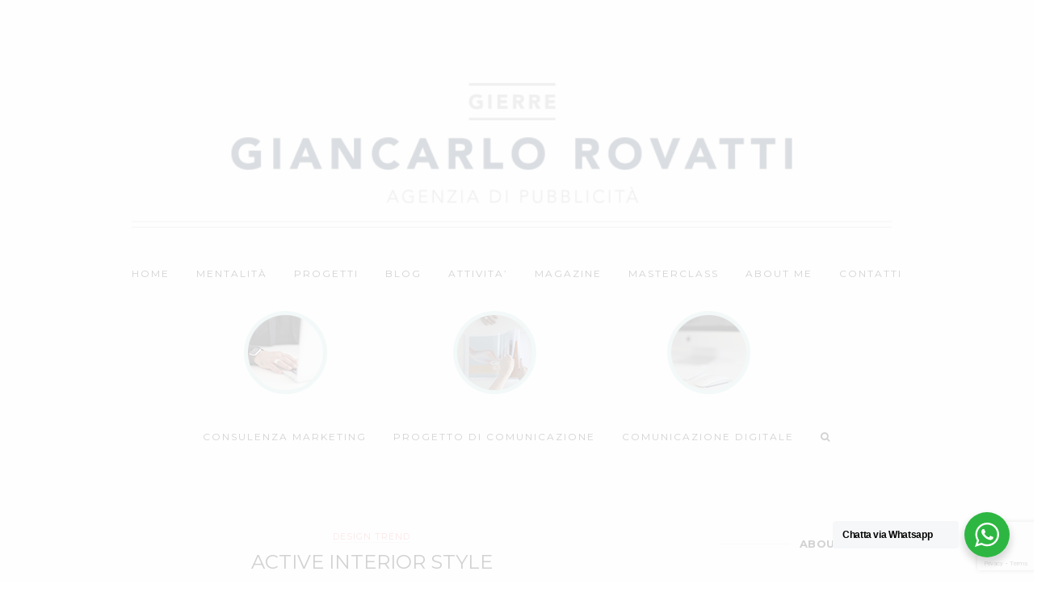

--- FILE ---
content_type: text/html; charset=UTF-8
request_url: https://giancarlorovatti.com/active-interior-style/
body_size: 22515
content:
<!DOCTYPE html>
<html lang="it-IT" prefix="og: http://ogp.me/ns# fb: http://ogp.me/ns/fb# article: http://ogp.me/ns/article#">
<head>
	<meta charset="UTF-8">
	<meta name="viewport" content="width=device-width,initial-scale=1,maximum-scale=1,user-scalable=no">
				<script type="text/javascript" class="_iub_cs_skip">
				var _iub = _iub || {};
				_iub.csConfiguration = _iub.csConfiguration || {};
				_iub.csConfiguration.siteId = "1233140";
				_iub.csConfiguration.cookiePolicyId = "98948223";
			</script>
			<script class="_iub_cs_skip" src="https://cs.iubenda.com/sync/1233140.js"></script>
			<title>ACTIVE INTERIOR STYLE | </title>
<meta name='robots' content='max-image-preview:large' />
	<style>img:is([sizes="auto" i], [sizes^="auto," i]) { contain-intrinsic-size: 3000px 1500px }</style>
	
<!-- SEO Ultimate (http://www.seodesignsolutions.com/wordpress-seo/) -->
	<meta property="og:type" content="article" />
	<meta property="og:title" content="ACTIVE INTERIOR STYLE" />
	<meta property="og:url" content="https://giancarlorovatti.com/active-interior-style/" />
	<meta property="og:image" content="https://giancarlorovatti.com/website/wp-content/uploads/2017/02/bici-33t42zfiy948kbze3h8mbk.jpg" />
	<meta property="article:published_time" content="2017-02-08" />
	<meta property="article:modified_time" content="2021-11-08" />
	<meta property="article:author" content="https://giancarlorovatti.com/author/gierre/" />
	<meta property="article:section" content="Design Trend" />
	<meta property="article:tag" content="blog" />
	<meta property="article:tag" content="design" />
	<meta name="twitter:card" content="summary" />
	<meta name="robots" content="noodp,noydir" />
<!-- /SEO Ultimate -->

<link rel='dns-prefetch' href='//cdn.iubenda.com' />
<link rel='dns-prefetch' href='//fonts.googleapis.com' />
<link rel="alternate" type="application/rss+xml" title=" &raquo; Feed" href="https://giancarlorovatti.com/feed/" />
<link rel="alternate" type="application/rss+xml" title=" &raquo; Feed dei commenti" href="https://giancarlorovatti.com/comments/feed/" />
<link rel="alternate" type="application/rss+xml" title=" &raquo; ACTIVE INTERIOR STYLE Feed dei commenti" href="https://giancarlorovatti.com/active-interior-style/feed/" />
		<!-- This site uses the Google Analytics by MonsterInsights plugin v9.11.1 - Using Analytics tracking - https://www.monsterinsights.com/ -->
							<script src="//www.googletagmanager.com/gtag/js?id=G-ZG2NKW538B"  data-cfasync="false" data-wpfc-render="false" type="text/javascript" async></script>
			<script data-cfasync="false" data-wpfc-render="false" type="text/javascript">
				var mi_version = '9.11.1';
				var mi_track_user = true;
				var mi_no_track_reason = '';
								var MonsterInsightsDefaultLocations = {"page_location":"https:\/\/giancarlorovatti.com\/active-interior-style\/"};
								if ( typeof MonsterInsightsPrivacyGuardFilter === 'function' ) {
					var MonsterInsightsLocations = (typeof MonsterInsightsExcludeQuery === 'object') ? MonsterInsightsPrivacyGuardFilter( MonsterInsightsExcludeQuery ) : MonsterInsightsPrivacyGuardFilter( MonsterInsightsDefaultLocations );
				} else {
					var MonsterInsightsLocations = (typeof MonsterInsightsExcludeQuery === 'object') ? MonsterInsightsExcludeQuery : MonsterInsightsDefaultLocations;
				}

								var disableStrs = [
										'ga-disable-G-ZG2NKW538B',
									];

				/* Function to detect opted out users */
				function __gtagTrackerIsOptedOut() {
					for (var index = 0; index < disableStrs.length; index++) {
						if (document.cookie.indexOf(disableStrs[index] + '=true') > -1) {
							return true;
						}
					}

					return false;
				}

				/* Disable tracking if the opt-out cookie exists. */
				if (__gtagTrackerIsOptedOut()) {
					for (var index = 0; index < disableStrs.length; index++) {
						window[disableStrs[index]] = true;
					}
				}

				/* Opt-out function */
				function __gtagTrackerOptout() {
					for (var index = 0; index < disableStrs.length; index++) {
						document.cookie = disableStrs[index] + '=true; expires=Thu, 31 Dec 2099 23:59:59 UTC; path=/';
						window[disableStrs[index]] = true;
					}
				}

				if ('undefined' === typeof gaOptout) {
					function gaOptout() {
						__gtagTrackerOptout();
					}
				}
								window.dataLayer = window.dataLayer || [];

				window.MonsterInsightsDualTracker = {
					helpers: {},
					trackers: {},
				};
				if (mi_track_user) {
					function __gtagDataLayer() {
						dataLayer.push(arguments);
					}

					function __gtagTracker(type, name, parameters) {
						if (!parameters) {
							parameters = {};
						}

						if (parameters.send_to) {
							__gtagDataLayer.apply(null, arguments);
							return;
						}

						if (type === 'event') {
														parameters.send_to = monsterinsights_frontend.v4_id;
							var hookName = name;
							if (typeof parameters['event_category'] !== 'undefined') {
								hookName = parameters['event_category'] + ':' + name;
							}

							if (typeof MonsterInsightsDualTracker.trackers[hookName] !== 'undefined') {
								MonsterInsightsDualTracker.trackers[hookName](parameters);
							} else {
								__gtagDataLayer('event', name, parameters);
							}
							
						} else {
							__gtagDataLayer.apply(null, arguments);
						}
					}

					__gtagTracker('js', new Date());
					__gtagTracker('set', {
						'developer_id.dZGIzZG': true,
											});
					if ( MonsterInsightsLocations.page_location ) {
						__gtagTracker('set', MonsterInsightsLocations);
					}
										__gtagTracker('config', 'G-ZG2NKW538B', {"forceSSL":"true","anonymize_ip":"true"} );
										window.gtag = __gtagTracker;										(function () {
						/* https://developers.google.com/analytics/devguides/collection/analyticsjs/ */
						/* ga and __gaTracker compatibility shim. */
						var noopfn = function () {
							return null;
						};
						var newtracker = function () {
							return new Tracker();
						};
						var Tracker = function () {
							return null;
						};
						var p = Tracker.prototype;
						p.get = noopfn;
						p.set = noopfn;
						p.send = function () {
							var args = Array.prototype.slice.call(arguments);
							args.unshift('send');
							__gaTracker.apply(null, args);
						};
						var __gaTracker = function () {
							var len = arguments.length;
							if (len === 0) {
								return;
							}
							var f = arguments[len - 1];
							if (typeof f !== 'object' || f === null || typeof f.hitCallback !== 'function') {
								if ('send' === arguments[0]) {
									var hitConverted, hitObject = false, action;
									if ('event' === arguments[1]) {
										if ('undefined' !== typeof arguments[3]) {
											hitObject = {
												'eventAction': arguments[3],
												'eventCategory': arguments[2],
												'eventLabel': arguments[4],
												'value': arguments[5] ? arguments[5] : 1,
											}
										}
									}
									if ('pageview' === arguments[1]) {
										if ('undefined' !== typeof arguments[2]) {
											hitObject = {
												'eventAction': 'page_view',
												'page_path': arguments[2],
											}
										}
									}
									if (typeof arguments[2] === 'object') {
										hitObject = arguments[2];
									}
									if (typeof arguments[5] === 'object') {
										Object.assign(hitObject, arguments[5]);
									}
									if ('undefined' !== typeof arguments[1].hitType) {
										hitObject = arguments[1];
										if ('pageview' === hitObject.hitType) {
											hitObject.eventAction = 'page_view';
										}
									}
									if (hitObject) {
										action = 'timing' === arguments[1].hitType ? 'timing_complete' : hitObject.eventAction;
										hitConverted = mapArgs(hitObject);
										__gtagTracker('event', action, hitConverted);
									}
								}
								return;
							}

							function mapArgs(args) {
								var arg, hit = {};
								var gaMap = {
									'eventCategory': 'event_category',
									'eventAction': 'event_action',
									'eventLabel': 'event_label',
									'eventValue': 'event_value',
									'nonInteraction': 'non_interaction',
									'timingCategory': 'event_category',
									'timingVar': 'name',
									'timingValue': 'value',
									'timingLabel': 'event_label',
									'page': 'page_path',
									'location': 'page_location',
									'title': 'page_title',
									'referrer' : 'page_referrer',
								};
								for (arg in args) {
																		if (!(!args.hasOwnProperty(arg) || !gaMap.hasOwnProperty(arg))) {
										hit[gaMap[arg]] = args[arg];
									} else {
										hit[arg] = args[arg];
									}
								}
								return hit;
							}

							try {
								f.hitCallback();
							} catch (ex) {
							}
						};
						__gaTracker.create = newtracker;
						__gaTracker.getByName = newtracker;
						__gaTracker.getAll = function () {
							return [];
						};
						__gaTracker.remove = noopfn;
						__gaTracker.loaded = true;
						window['__gaTracker'] = __gaTracker;
					})();
									} else {
										console.log("");
					(function () {
						function __gtagTracker() {
							return null;
						}

						window['__gtagTracker'] = __gtagTracker;
						window['gtag'] = __gtagTracker;
					})();
									}
			</script>
							<!-- / Google Analytics by MonsterInsights -->
		<script type="text/javascript">
/* <![CDATA[ */
window._wpemojiSettings = {"baseUrl":"https:\/\/s.w.org\/images\/core\/emoji\/16.0.1\/72x72\/","ext":".png","svgUrl":"https:\/\/s.w.org\/images\/core\/emoji\/16.0.1\/svg\/","svgExt":".svg","source":{"concatemoji":"https:\/\/giancarlorovatti.com\/website\/wp-includes\/js\/wp-emoji-release.min.js?ver=6.8.3"}};
/*! This file is auto-generated */
!function(s,n){var o,i,e;function c(e){try{var t={supportTests:e,timestamp:(new Date).valueOf()};sessionStorage.setItem(o,JSON.stringify(t))}catch(e){}}function p(e,t,n){e.clearRect(0,0,e.canvas.width,e.canvas.height),e.fillText(t,0,0);var t=new Uint32Array(e.getImageData(0,0,e.canvas.width,e.canvas.height).data),a=(e.clearRect(0,0,e.canvas.width,e.canvas.height),e.fillText(n,0,0),new Uint32Array(e.getImageData(0,0,e.canvas.width,e.canvas.height).data));return t.every(function(e,t){return e===a[t]})}function u(e,t){e.clearRect(0,0,e.canvas.width,e.canvas.height),e.fillText(t,0,0);for(var n=e.getImageData(16,16,1,1),a=0;a<n.data.length;a++)if(0!==n.data[a])return!1;return!0}function f(e,t,n,a){switch(t){case"flag":return n(e,"\ud83c\udff3\ufe0f\u200d\u26a7\ufe0f","\ud83c\udff3\ufe0f\u200b\u26a7\ufe0f")?!1:!n(e,"\ud83c\udde8\ud83c\uddf6","\ud83c\udde8\u200b\ud83c\uddf6")&&!n(e,"\ud83c\udff4\udb40\udc67\udb40\udc62\udb40\udc65\udb40\udc6e\udb40\udc67\udb40\udc7f","\ud83c\udff4\u200b\udb40\udc67\u200b\udb40\udc62\u200b\udb40\udc65\u200b\udb40\udc6e\u200b\udb40\udc67\u200b\udb40\udc7f");case"emoji":return!a(e,"\ud83e\udedf")}return!1}function g(e,t,n,a){var r="undefined"!=typeof WorkerGlobalScope&&self instanceof WorkerGlobalScope?new OffscreenCanvas(300,150):s.createElement("canvas"),o=r.getContext("2d",{willReadFrequently:!0}),i=(o.textBaseline="top",o.font="600 32px Arial",{});return e.forEach(function(e){i[e]=t(o,e,n,a)}),i}function t(e){var t=s.createElement("script");t.src=e,t.defer=!0,s.head.appendChild(t)}"undefined"!=typeof Promise&&(o="wpEmojiSettingsSupports",i=["flag","emoji"],n.supports={everything:!0,everythingExceptFlag:!0},e=new Promise(function(e){s.addEventListener("DOMContentLoaded",e,{once:!0})}),new Promise(function(t){var n=function(){try{var e=JSON.parse(sessionStorage.getItem(o));if("object"==typeof e&&"number"==typeof e.timestamp&&(new Date).valueOf()<e.timestamp+604800&&"object"==typeof e.supportTests)return e.supportTests}catch(e){}return null}();if(!n){if("undefined"!=typeof Worker&&"undefined"!=typeof OffscreenCanvas&&"undefined"!=typeof URL&&URL.createObjectURL&&"undefined"!=typeof Blob)try{var e="postMessage("+g.toString()+"("+[JSON.stringify(i),f.toString(),p.toString(),u.toString()].join(",")+"));",a=new Blob([e],{type:"text/javascript"}),r=new Worker(URL.createObjectURL(a),{name:"wpTestEmojiSupports"});return void(r.onmessage=function(e){c(n=e.data),r.terminate(),t(n)})}catch(e){}c(n=g(i,f,p,u))}t(n)}).then(function(e){for(var t in e)n.supports[t]=e[t],n.supports.everything=n.supports.everything&&n.supports[t],"flag"!==t&&(n.supports.everythingExceptFlag=n.supports.everythingExceptFlag&&n.supports[t]);n.supports.everythingExceptFlag=n.supports.everythingExceptFlag&&!n.supports.flag,n.DOMReady=!1,n.readyCallback=function(){n.DOMReady=!0}}).then(function(){return e}).then(function(){var e;n.supports.everything||(n.readyCallback(),(e=n.source||{}).concatemoji?t(e.concatemoji):e.wpemoji&&e.twemoji&&(t(e.twemoji),t(e.wpemoji)))}))}((window,document),window._wpemojiSettings);
/* ]]> */
</script>
			<style>
			#wp-admin-bar-layers-edit-layout .ab-icon:before{
				font-family: "layers-interface" !important;
				content: "\e62f" !important;
				font-size: 16px !important;
			}
			</style>
		<link rel='stylesheet' id='wsp-main-style-css' href='https://giancarlorovatti.com/website/wp-content/plugins/wp-smart-preloader/assets/css/wsp-front-preloader.css?ver=1.15.3' type='text/css' media='all' />
<link rel='stylesheet' id='wsp-style-css' href='https://giancarlorovatti.com/website/wp-content/plugins/wp-smart-preloader/assets/css/wsp-smart-preload-style.css?ver=1.15.3' type='text/css' media='all' />
<link rel='stylesheet' id='sbi_styles-css' href='https://giancarlorovatti.com/website/wp-content/plugins/instagram-feed/css/sbi-styles.min.css?ver=6.10.0' type='text/css' media='all' />
<style id='wp-emoji-styles-inline-css' type='text/css'>

	img.wp-smiley, img.emoji {
		display: inline !important;
		border: none !important;
		box-shadow: none !important;
		height: 1em !important;
		width: 1em !important;
		margin: 0 0.07em !important;
		vertical-align: -0.1em !important;
		background: none !important;
		padding: 0 !important;
	}
</style>
<link rel='stylesheet' id='wp-block-library-css' href='https://giancarlorovatti.com/website/wp-includes/css/dist/block-library/style.min.css?ver=6.8.3' type='text/css' media='all' />
<style id='classic-theme-styles-inline-css' type='text/css'>
/*! This file is auto-generated */
.wp-block-button__link{color:#fff;background-color:#32373c;border-radius:9999px;box-shadow:none;text-decoration:none;padding:calc(.667em + 2px) calc(1.333em + 2px);font-size:1.125em}.wp-block-file__button{background:#32373c;color:#fff;text-decoration:none}
</style>
<link rel='stylesheet' id='nta-css-popup-css' href='https://giancarlorovatti.com/website/wp-content/plugins/whatsapp-for-wordpress/assets/dist/css/style.css?ver=6.8.3' type='text/css' media='all' />
<style id='global-styles-inline-css' type='text/css'>
:root{--wp--preset--aspect-ratio--square: 1;--wp--preset--aspect-ratio--4-3: 4/3;--wp--preset--aspect-ratio--3-4: 3/4;--wp--preset--aspect-ratio--3-2: 3/2;--wp--preset--aspect-ratio--2-3: 2/3;--wp--preset--aspect-ratio--16-9: 16/9;--wp--preset--aspect-ratio--9-16: 9/16;--wp--preset--color--black: #000000;--wp--preset--color--cyan-bluish-gray: #abb8c3;--wp--preset--color--white: #ffffff;--wp--preset--color--pale-pink: #f78da7;--wp--preset--color--vivid-red: #cf2e2e;--wp--preset--color--luminous-vivid-orange: #ff6900;--wp--preset--color--luminous-vivid-amber: #fcb900;--wp--preset--color--light-green-cyan: #7bdcb5;--wp--preset--color--vivid-green-cyan: #00d084;--wp--preset--color--pale-cyan-blue: #8ed1fc;--wp--preset--color--vivid-cyan-blue: #0693e3;--wp--preset--color--vivid-purple: #9b51e0;--wp--preset--gradient--vivid-cyan-blue-to-vivid-purple: linear-gradient(135deg,rgba(6,147,227,1) 0%,rgb(155,81,224) 100%);--wp--preset--gradient--light-green-cyan-to-vivid-green-cyan: linear-gradient(135deg,rgb(122,220,180) 0%,rgb(0,208,130) 100%);--wp--preset--gradient--luminous-vivid-amber-to-luminous-vivid-orange: linear-gradient(135deg,rgba(252,185,0,1) 0%,rgba(255,105,0,1) 100%);--wp--preset--gradient--luminous-vivid-orange-to-vivid-red: linear-gradient(135deg,rgba(255,105,0,1) 0%,rgb(207,46,46) 100%);--wp--preset--gradient--very-light-gray-to-cyan-bluish-gray: linear-gradient(135deg,rgb(238,238,238) 0%,rgb(169,184,195) 100%);--wp--preset--gradient--cool-to-warm-spectrum: linear-gradient(135deg,rgb(74,234,220) 0%,rgb(151,120,209) 20%,rgb(207,42,186) 40%,rgb(238,44,130) 60%,rgb(251,105,98) 80%,rgb(254,248,76) 100%);--wp--preset--gradient--blush-light-purple: linear-gradient(135deg,rgb(255,206,236) 0%,rgb(152,150,240) 100%);--wp--preset--gradient--blush-bordeaux: linear-gradient(135deg,rgb(254,205,165) 0%,rgb(254,45,45) 50%,rgb(107,0,62) 100%);--wp--preset--gradient--luminous-dusk: linear-gradient(135deg,rgb(255,203,112) 0%,rgb(199,81,192) 50%,rgb(65,88,208) 100%);--wp--preset--gradient--pale-ocean: linear-gradient(135deg,rgb(255,245,203) 0%,rgb(182,227,212) 50%,rgb(51,167,181) 100%);--wp--preset--gradient--electric-grass: linear-gradient(135deg,rgb(202,248,128) 0%,rgb(113,206,126) 100%);--wp--preset--gradient--midnight: linear-gradient(135deg,rgb(2,3,129) 0%,rgb(40,116,252) 100%);--wp--preset--font-size--small: 13px;--wp--preset--font-size--medium: 20px;--wp--preset--font-size--large: 36px;--wp--preset--font-size--x-large: 42px;--wp--preset--spacing--20: 0.44rem;--wp--preset--spacing--30: 0.67rem;--wp--preset--spacing--40: 1rem;--wp--preset--spacing--50: 1.5rem;--wp--preset--spacing--60: 2.25rem;--wp--preset--spacing--70: 3.38rem;--wp--preset--spacing--80: 5.06rem;--wp--preset--shadow--natural: 6px 6px 9px rgba(0, 0, 0, 0.2);--wp--preset--shadow--deep: 12px 12px 50px rgba(0, 0, 0, 0.4);--wp--preset--shadow--sharp: 6px 6px 0px rgba(0, 0, 0, 0.2);--wp--preset--shadow--outlined: 6px 6px 0px -3px rgba(255, 255, 255, 1), 6px 6px rgba(0, 0, 0, 1);--wp--preset--shadow--crisp: 6px 6px 0px rgba(0, 0, 0, 1);}:where(.is-layout-flex){gap: 0.5em;}:where(.is-layout-grid){gap: 0.5em;}body .is-layout-flex{display: flex;}.is-layout-flex{flex-wrap: wrap;align-items: center;}.is-layout-flex > :is(*, div){margin: 0;}body .is-layout-grid{display: grid;}.is-layout-grid > :is(*, div){margin: 0;}:where(.wp-block-columns.is-layout-flex){gap: 2em;}:where(.wp-block-columns.is-layout-grid){gap: 2em;}:where(.wp-block-post-template.is-layout-flex){gap: 1.25em;}:where(.wp-block-post-template.is-layout-grid){gap: 1.25em;}.has-black-color{color: var(--wp--preset--color--black) !important;}.has-cyan-bluish-gray-color{color: var(--wp--preset--color--cyan-bluish-gray) !important;}.has-white-color{color: var(--wp--preset--color--white) !important;}.has-pale-pink-color{color: var(--wp--preset--color--pale-pink) !important;}.has-vivid-red-color{color: var(--wp--preset--color--vivid-red) !important;}.has-luminous-vivid-orange-color{color: var(--wp--preset--color--luminous-vivid-orange) !important;}.has-luminous-vivid-amber-color{color: var(--wp--preset--color--luminous-vivid-amber) !important;}.has-light-green-cyan-color{color: var(--wp--preset--color--light-green-cyan) !important;}.has-vivid-green-cyan-color{color: var(--wp--preset--color--vivid-green-cyan) !important;}.has-pale-cyan-blue-color{color: var(--wp--preset--color--pale-cyan-blue) !important;}.has-vivid-cyan-blue-color{color: var(--wp--preset--color--vivid-cyan-blue) !important;}.has-vivid-purple-color{color: var(--wp--preset--color--vivid-purple) !important;}.has-black-background-color{background-color: var(--wp--preset--color--black) !important;}.has-cyan-bluish-gray-background-color{background-color: var(--wp--preset--color--cyan-bluish-gray) !important;}.has-white-background-color{background-color: var(--wp--preset--color--white) !important;}.has-pale-pink-background-color{background-color: var(--wp--preset--color--pale-pink) !important;}.has-vivid-red-background-color{background-color: var(--wp--preset--color--vivid-red) !important;}.has-luminous-vivid-orange-background-color{background-color: var(--wp--preset--color--luminous-vivid-orange) !important;}.has-luminous-vivid-amber-background-color{background-color: var(--wp--preset--color--luminous-vivid-amber) !important;}.has-light-green-cyan-background-color{background-color: var(--wp--preset--color--light-green-cyan) !important;}.has-vivid-green-cyan-background-color{background-color: var(--wp--preset--color--vivid-green-cyan) !important;}.has-pale-cyan-blue-background-color{background-color: var(--wp--preset--color--pale-cyan-blue) !important;}.has-vivid-cyan-blue-background-color{background-color: var(--wp--preset--color--vivid-cyan-blue) !important;}.has-vivid-purple-background-color{background-color: var(--wp--preset--color--vivid-purple) !important;}.has-black-border-color{border-color: var(--wp--preset--color--black) !important;}.has-cyan-bluish-gray-border-color{border-color: var(--wp--preset--color--cyan-bluish-gray) !important;}.has-white-border-color{border-color: var(--wp--preset--color--white) !important;}.has-pale-pink-border-color{border-color: var(--wp--preset--color--pale-pink) !important;}.has-vivid-red-border-color{border-color: var(--wp--preset--color--vivid-red) !important;}.has-luminous-vivid-orange-border-color{border-color: var(--wp--preset--color--luminous-vivid-orange) !important;}.has-luminous-vivid-amber-border-color{border-color: var(--wp--preset--color--luminous-vivid-amber) !important;}.has-light-green-cyan-border-color{border-color: var(--wp--preset--color--light-green-cyan) !important;}.has-vivid-green-cyan-border-color{border-color: var(--wp--preset--color--vivid-green-cyan) !important;}.has-pale-cyan-blue-border-color{border-color: var(--wp--preset--color--pale-cyan-blue) !important;}.has-vivid-cyan-blue-border-color{border-color: var(--wp--preset--color--vivid-cyan-blue) !important;}.has-vivid-purple-border-color{border-color: var(--wp--preset--color--vivid-purple) !important;}.has-vivid-cyan-blue-to-vivid-purple-gradient-background{background: var(--wp--preset--gradient--vivid-cyan-blue-to-vivid-purple) !important;}.has-light-green-cyan-to-vivid-green-cyan-gradient-background{background: var(--wp--preset--gradient--light-green-cyan-to-vivid-green-cyan) !important;}.has-luminous-vivid-amber-to-luminous-vivid-orange-gradient-background{background: var(--wp--preset--gradient--luminous-vivid-amber-to-luminous-vivid-orange) !important;}.has-luminous-vivid-orange-to-vivid-red-gradient-background{background: var(--wp--preset--gradient--luminous-vivid-orange-to-vivid-red) !important;}.has-very-light-gray-to-cyan-bluish-gray-gradient-background{background: var(--wp--preset--gradient--very-light-gray-to-cyan-bluish-gray) !important;}.has-cool-to-warm-spectrum-gradient-background{background: var(--wp--preset--gradient--cool-to-warm-spectrum) !important;}.has-blush-light-purple-gradient-background{background: var(--wp--preset--gradient--blush-light-purple) !important;}.has-blush-bordeaux-gradient-background{background: var(--wp--preset--gradient--blush-bordeaux) !important;}.has-luminous-dusk-gradient-background{background: var(--wp--preset--gradient--luminous-dusk) !important;}.has-pale-ocean-gradient-background{background: var(--wp--preset--gradient--pale-ocean) !important;}.has-electric-grass-gradient-background{background: var(--wp--preset--gradient--electric-grass) !important;}.has-midnight-gradient-background{background: var(--wp--preset--gradient--midnight) !important;}.has-small-font-size{font-size: var(--wp--preset--font-size--small) !important;}.has-medium-font-size{font-size: var(--wp--preset--font-size--medium) !important;}.has-large-font-size{font-size: var(--wp--preset--font-size--large) !important;}.has-x-large-font-size{font-size: var(--wp--preset--font-size--x-large) !important;}
:where(.wp-block-post-template.is-layout-flex){gap: 1.25em;}:where(.wp-block-post-template.is-layout-grid){gap: 1.25em;}
:where(.wp-block-columns.is-layout-flex){gap: 2em;}:where(.wp-block-columns.is-layout-grid){gap: 2em;}
:root :where(.wp-block-pullquote){font-size: 1.5em;line-height: 1.6;}
</style>
<link rel='stylesheet' id='contact-form-7-css' href='https://giancarlorovatti.com/website/wp-content/plugins/contact-form-7/includes/css/styles.css?ver=6.1.4' type='text/css' media='all' />
<link rel='stylesheet' id='plyr-css-css' href='https://giancarlorovatti.com/website/wp-content/plugins/easy-video-player/lib/plyr.css?ver=6.8.3' type='text/css' media='all' />
<link rel='stylesheet' id='menu-image-css' href='https://giancarlorovatti.com/website/wp-content/plugins/menu-image/includes/css/menu-image.css?ver=3.13' type='text/css' media='all' />
<link rel='stylesheet' id='dashicons-css' href='https://giancarlorovatti.com/website/wp-includes/css/dashicons.min.css?ver=6.8.3' type='text/css' media='all' />
<link rel='stylesheet' id='wpos-slick-style-css' href='https://giancarlorovatti.com/website/wp-content/plugins/wp-logo-showcase-responsive-slider-slider/assets/css/slick.css?ver=3.8.7' type='text/css' media='all' />
<link rel='stylesheet' id='wpls-public-style-css' href='https://giancarlorovatti.com/website/wp-content/plugins/wp-logo-showcase-responsive-slider-slider/assets/css/wpls-public.css?ver=3.8.7' type='text/css' media='all' />
<link rel='stylesheet' id='wpcf7-redirect-script-frontend-css' href='https://giancarlorovatti.com/website/wp-content/plugins/wpcf7-redirect/build/assets/frontend-script.css?ver=2c532d7e2be36f6af233' type='text/css' media='all' />
<link crossorigin="anonymous" rel='stylesheet' id='layers-google-fonts-css' href='//fonts.googleapis.com/css?family=Montserrat%3Aregular%2C700%7CLato%3Aregular%2Citalic%2C700%2C100%2C100italic%2C300%2C300italic%2C700italic%2C900%2C900italic&#038;ver=2.0.9' type='text/css' media='all' />
<link rel='stylesheet' id='layers-framework-css' href='https://giancarlorovatti.com/website/wp-content/themes/layerswp/assets/css/framework.css?ver=2.0.9' type='text/css' media='all' />
<link rel='stylesheet' id='layers-components-css' href='https://giancarlorovatti.com/website/wp-content/themes/layerswp/assets/css/components.css?ver=2.0.9' type='text/css' media='all' />
<link rel='stylesheet' id='layers-icon-fonts-css' href='https://giancarlorovatti.com/website/wp-content/themes/layerswp/assets/css/layers-icons.css?ver=2.0.9' type='text/css' media='all' />
<link rel='stylesheet' id='dflip-icons-style-css' href='https://giancarlorovatti.com/website/wp-content/plugins/dflip/assets/css/themify-icons.min.css?ver=1.4.31' type='text/css' media='all' />
<link rel='stylesheet' id='dflip-style-css' href='https://giancarlorovatti.com/website/wp-content/plugins/dflip/assets/css/dflip.min.css?ver=1.4.31' type='text/css' media='all' />
<link rel='stylesheet' id='heateor_sss_frontend_css-css' href='https://giancarlorovatti.com/website/wp-content/plugins/sassy-social-share/public/css/sassy-social-share-public.css?ver=3.3.79' type='text/css' media='all' />
<style id='heateor_sss_frontend_css-inline-css' type='text/css'>
.heateor_sss_button_instagram span.heateor_sss_svg,a.heateor_sss_instagram span.heateor_sss_svg{background:radial-gradient(circle at 30% 107%,#fdf497 0,#fdf497 5%,#fd5949 45%,#d6249f 60%,#285aeb 90%)}.heateor_sss_horizontal_sharing .heateor_sss_svg,.heateor_sss_standard_follow_icons_container .heateor_sss_svg{color:#fff;border-width:0px;border-style:solid;border-color:transparent}.heateor_sss_horizontal_sharing .heateorSssTCBackground{color:#666}.heateor_sss_horizontal_sharing span.heateor_sss_svg:hover,.heateor_sss_standard_follow_icons_container span.heateor_sss_svg:hover{border-color:transparent;}.heateor_sss_vertical_sharing span.heateor_sss_svg,.heateor_sss_floating_follow_icons_container span.heateor_sss_svg{color:#fff;border-width:0px;border-style:solid;border-color:transparent;}.heateor_sss_vertical_sharing .heateorSssTCBackground{color:#666;}.heateor_sss_vertical_sharing span.heateor_sss_svg:hover,.heateor_sss_floating_follow_icons_container span.heateor_sss_svg:hover{border-color:transparent;}@media screen and (max-width:783px) {.heateor_sss_vertical_sharing{display:none!important}}
</style>
<link rel='stylesheet' id='layers-style-css' href='https://giancarlorovatti.com/website/wp-content/themes/inspiront/style.css?ver=6.8.3' type='text/css' media='all' />
<link rel='stylesheet' id='inspiront-responsive-css' href='https://giancarlorovatti.com/website/wp-content/themes/inspiront/assets/css/responsive.css?ver=2.0.9' type='text/css' media='all' />
<link rel='stylesheet' id='font-awesome-css' href='https://giancarlorovatti.com/website/wp-content/themes/inspiront/assets/css/font-awesome/css/font-awesome.min.css?ver=2.0.9' type='text/css' media='all' />
<link rel='stylesheet' id='jquery-accordion-css' href='https://giancarlorovatti.com/website/wp-content/themes/inspiront/assets/css/jquery.accordion.css?ver=2.0.9' type='text/css' media='all' />
<link rel='stylesheet' id='owl-carousel-css' href='https://giancarlorovatti.com/website/wp-content/themes/inspiront/assets/css/owl.carousel.css?ver=2.0.9' type='text/css' media='all' />
<link rel='stylesheet' id='magnific-popup-css' href='https://giancarlorovatti.com/website/wp-content/themes/inspiront/assets/css/magnific-popup.css?ver=2.0.9' type='text/css' media='all' />
<!--n2css--><!--n2js-->
<script  type="text/javascript" class=" _iub_cs_skip" type="text/javascript" id="iubenda-head-inline-scripts-0">
/* <![CDATA[ */
var _iub = _iub || [];
_iub.csConfiguration = {"perPurposeConsent":true,"siteId":1233140,"whitelabel":false,"cookiePolicyId":98948223,"lang":"it", "banner":{ "acceptButtonDisplay":true,"closeButtonRejects":true,"customizeButtonDisplay":true,"explicitWithdrawal":true,"listPurposes":true,"position":"bottom","slideDown":false }};
/* ]]> */
</script>
<script  type="text/javascript" charset="UTF-8" async="" class=" _iub_cs_skip" type="text/javascript" src="//cdn.iubenda.com/cs/iubenda_cs.js?ver=3.12.5" id="iubenda-head-scripts-1-js"></script>
<script type="text/javascript" data-cfasync="false" src="https://giancarlorovatti.com/website/wp-includes/js/jquery/jquery.min.js?ver=3.7.1" id="jquery-core-js"></script>
<script type="text/javascript" src="https://giancarlorovatti.com/website/wp-includes/js/jquery/jquery-migrate.min.js?ver=3.4.1" id="jquery-migrate-js"></script>
<script type="text/javascript" id="wsp-main-script-js-extra">
/* <![CDATA[ */
var wsp_obj = [""];
/* ]]> */
</script>
<script type="text/javascript" src="https://giancarlorovatti.com/website/wp-content/plugins/wp-smart-preloader/assets/js/wsp-main-script.js?ver=1.15.3" id="wsp-main-script-js"></script>
<script type="text/javascript" src="https://giancarlorovatti.com/website/wp-content/plugins/google-analytics-for-wordpress/assets/js/frontend-gtag.min.js?ver=9.11.1" id="monsterinsights-frontend-script-js" async="async" data-wp-strategy="async"></script>
<script data-cfasync="false" data-wpfc-render="false" type="text/javascript" id='monsterinsights-frontend-script-js-extra'>/* <![CDATA[ */
var monsterinsights_frontend = {"js_events_tracking":"true","download_extensions":"doc,pdf,ppt,zip,xls,docx,pptx,xlsx","inbound_paths":"[]","home_url":"https:\/\/giancarlorovatti.com","hash_tracking":"false","v4_id":"G-ZG2NKW538B"};/* ]]> */
</script>
<script type="text/javascript" id="plyr-js-js-extra">
/* <![CDATA[ */
var easy_video_player = {"plyr_iconUrl":"https:\/\/giancarlorovatti.com\/website\/wp-content\/plugins\/easy-video-player\/lib\/plyr.svg","plyr_blankVideo":"https:\/\/giancarlorovatti.com\/website\/wp-content\/plugins\/easy-video-player\/lib\/blank.mp4"};
/* ]]> */
</script>
<script type="text/javascript" src="https://giancarlorovatti.com/website/wp-content/plugins/easy-video-player/lib/plyr.js?ver=6.8.3" id="plyr-js-js"></script>
<script type="text/javascript" src="https://giancarlorovatti.com/website/wp-content/themes/layerswp/assets/js/plugins.js?ver=2.0.9" id="layers-plugins-js"></script>
<script type="text/javascript" id="layers-framework-js-extra">
/* <![CDATA[ */
var layers_script_settings = {"header_sticky_breakpoint":"270"};
/* ]]> */
</script>
<script type="text/javascript" src="https://giancarlorovatti.com/website/wp-content/themes/layerswp/assets/js/layers.framework.js?ver=2.0.9" id="layers-framework-js"></script>
<link rel="https://api.w.org/" href="https://giancarlorovatti.com/wp-json/" /><link rel="alternate" title="JSON" type="application/json" href="https://giancarlorovatti.com/wp-json/wp/v2/posts/3276" /><link rel="EditURI" type="application/rsd+xml" title="RSD" href="https://giancarlorovatti.com/website/xmlrpc.php?rsd" />
<meta name="generator" content="WordPress 6.8.3" />
<link rel="canonical" href="https://giancarlorovatti.com/active-interior-style/" />
<link rel='shortlink' href='https://giancarlorovatti.com/?p=3276' />
<link rel="alternate" title="oEmbed (JSON)" type="application/json+oembed" href="https://giancarlorovatti.com/wp-json/oembed/1.0/embed?url=https%3A%2F%2Fgiancarlorovatti.com%2Factive-interior-style%2F" />
<link rel="alternate" title="oEmbed (XML)" type="text/xml+oembed" href="https://giancarlorovatti.com/wp-json/oembed/1.0/embed?url=https%3A%2F%2Fgiancarlorovatti.com%2Factive-interior-style%2F&#038;format=xml" />

    <style>
      .privacy .wpcf7-list-item{margin-left:0;}
      .privacy input{display:inline-block;width:auto}
      .privacyPolicy--normativaBreve{margin-left:30px;padding:10px;background-color:#f7f7f8;}
      .privacyPolicy--normativaBreve.accept{display:block;}
      .privacyPolicy--normativaBreve.read{display:none;}
      .wpcf7-submit{min-width:300px}
    </style>
<!-- HFCM by 99 Robots - Snippet # 1: Pixel di Facebook -->
<meta name="facebook-domain-verification" content="c0lg52nmhrqzcecr0hyag8bpe8ax73" />
<!-- Meta Pixel Code -->
<script>
!function(f,b,e,v,n,t,s)
{if(f.fbq)return;n=f.fbq=function(){n.callMethod?
n.callMethod.apply(n,arguments):n.queue.push(arguments)};
if(!f._fbq)f._fbq=n;n.push=n;n.loaded=!0;n.version='2.0';
n.queue=[];t=b.createElement(e);t.async=!0;
t.src=v;s=b.getElementsByTagName(e)[0];
s.parentNode.insertBefore(t,s)}(window, document,'script',
'https://connect.facebook.net/en_US/fbevents.js');
fbq('init', '495540687705532');
fbq('track', 'PageView');
</script>
<noscript><img height="1" width="1" style="display:none"
src="https://www.facebook.com/tr?id=495540687705532&ev=PageView&noscript=1"
/></noscript>
<!-- End Meta Pixel Code -->
<!-- /end HFCM by 99 Robots -->
<style type="text/css" id="layers-inline-styles-header">

 .sitename, .sitetitle { font-family: "Montserrat", Helvetica, sans-serif;} 

 .site-description .tagline { font-family: "Montserrat", Helvetica, sans-serif;} 

 body { font-family: "Lato", Helvetica, sans-serif;} 

 h1, h2, h3, h4, h5, h6, .heading, .in-categories, .read-more, .slider-category a, .post-category a, .media .category { font-family: "Montserrat", Helvetica, sans-serif;} 

 input[type="button"], input[type="submit"], button, .button, .form-submit input[type="submit"], .invert input[type="button"], .invert input[type="submit"], .invert button, .invert .button, .invert .form-submit input[type="submit"], .widget_tag_cloud a, .pagination { font-family: "Montserrat", Helvetica, sans-serif;} 

 nav.nav, nav .nav { font-family: "Montserrat", Helvetica, sans-serif;} 

 body{ background-color: #ffffff;color: #636363;font-size: 16px;font-weight: 400;} 

 .tf-grid p, .story, .widget_recent_comments .recentcomments a{ font-size: 16px;} 

 a, .copy a:not(.button), .story a:not(.button){ color: #000000;} 

 a:hover, .copy a:not(.button):hover, .story a:not(.button):hover, .price, .woocommerce-message a, .woocommerce-message a:hover, .woocommerce .onsale{ color: #f77a80;} 

 .woocommerce .onsale{ background-color: #f77a80;} 

 ::selection{ color: #ffffff;background-color: #000000;} 

 ::-moz-selection{ color: #ffffff;background-color: #000000;} 

 h1,h2,h3,h4,h5,h6,strong,.story blockquote, .archive .entry-content blockquote{ color: #000000;} 

 input[type="button"], input[type="submit"], button, .button, .form-submit input[type="submit"], .invert input[type="button"], .invert input[type="submit"], .invert button, .invert .button, .invert .form-submit input[type="submit"], .pagination a, .pagination span{ background-color: #000000;} 

 input[type="button"]:hover, input[type="submit"]:hover, button:hover, .button:hover, .form-submit input[type="submit"]:hover, .invert input[type="button"]:hover, .invert input[type="submit"]:hover, .invert button:hover, .invert .button:hover, .invert .form-submit input[type="submit"]:hover, .pagination .current, .pagination .dots, .pagination a:hover{ background-color: #f77a80;} 

 .site-logo-link img, .custom-logo-link img{ height: 200px;} 

 .sitename, .sitetitle{ font-size: 72px;line-height: 72px;font-weight: 700;font-style: normal;letter-spacing: 22px;text-transform: uppercase;} 

 .sitename a, .sitetitle a, .home .sticky-header .sitename a, .home .sticky-header .sitetitle a{ color: #000000;} 

 .site-description .tagline{ font-size: 10px;line-height: 12px;font-style: normal;letter-spacing: 2px;font-weight: 300;} 

 .site-description .tagline, .home .sticky-header .site-description .tagline{ color: #9e9e9e;text-transform: uppercase;} 

 .sub-menu, .nav-horizontal .children{ top: 70px;} 

 .nav-horizontal li:hover > .sub-menu, .nav-horizontal li:hover .children{ top: 62px;} 

 .header-center .nav-horizontal, .nav-clear .nav-horizontal{ background-color: #ffffff;border-color: #e4e4e4;} 

 .home .header-site.sticky-header .nav-horizontal > ul > li > a, .header-site .nav-horizontal > ul > li > a{ color: #000000;letter-spacing: 2px;font-weight: 400;line-height: 60px;height: 62px;border-right-color: #ffffff;font-size: 12px;text-transform: uppercase;} 

 .responsive-nav .i-menu, .responsive-nav .i-menu:before, .responsive-nav .i-menu:after{ background-color: #000000;} 

 .header-site .nav-horizontal > ul > li > a:hover, .header-site .nav-horizontal > ul > li.current-menu-item > a, .header-site .nav-horizontal > ul > li.current_page_item > a, .header-site .nav-horizontal > ul > li.current-menu-ancestor > a, .header-site .nav-horizontal > ul > li.current-menu-parent > a{ color: #f77a80;} 

 .is-sticky.sticky-header .wrapper-content{ padding-top: 60px;} 

 .nav-horizontal .sub-menu, .nav-horizontal .children{ background-color: #000000;border-color: #2b2b2b;} 

 .nav-horizontal .sub-menu li, .nav-horizontal .children li{ border-bottom-color: #2b2b2b;} 

 .nav-horizontal .sub-menu li a, .nav-horizontal .children li a, .header-top .nav-horizontal .sub-menu li a, .header-top .nav-horizontal .children li a{ color: #ffffff;text-transform: uppercase;} 

 .nav-horizontal .sub-menu li a:hover, .nav-horizontal .children li a:hover{ color: #f77a80;} 

 .nav-horizontal .sub-menu li a:hover, .nav-horizontal .children li a:hover, .nav-horizontal .sub-menu li.current-menu-item a, .nav-horizontal .sub-menu li.current_page_item a, .nav-horizontal .children li.current-menu-item a, .nav-horizontal .children li.current_page_item a{ color: #f77a80;} 

 .header-top, .header-top .search-nav{ border-color: #ebeaea;background-color: #000000;} 

 .header-top .nav-horizontal li a, .header-top .tf-social a, .header-top .search-nav{ color: #c4c4c4;text-transform: uppercase;} 

 .header-top .nav-horizontal li a:hover, .header-top .tf-social a:hover{ color: #f77a80;} 

 .section-title .heading a{ color: #000000;} 

 .section-title .heading a:hover{ color: #666666;} 

 .sticky-post{ background-color: #f77a80;} 

 .in-categories a, .by-author a{ color: #f77a80;} 

 .sidebar input[type="submit"], .widget_tag_cloud .tagcloud a{ background-color: #f77a80;border-color: #f77a80;} 

 #post-list .read-more{ color: #000000;} 

 #post-list .read-more:hover{ color: #f77a80;} 

 .sidebar input[type="submit"]:hover, .widget_tag_cloud .tagcloud a:hover{ border-color: #f77a80;color: #f77a80;} 

 .footer-site .footer-container{ background-color: #000000;} 

 .footer-site .tf-social a{ background-color: #000000;} 

 .footer-site .tf-social a:hover{ background-color: #f77a80;} 

 .footer-site .copyright{ color: #969696;} 

 .footer-site a, .footer-site .nav-horizontal li a{ color: #ffffff;} 

 .footer-site a:hover, .footer-site .nav-horizontal li a:hover{ color: #f77a80;} 

 #back-top a{ background-color: #000000;} 

 #back-top a:hover{ background-color: #f77a80;} </style>			<meta property="og:title" content="ACTIVE INTERIOR STYLE" />
							<meta property="og:description" content="Immagine: Ciclotte | www.storeciclotte.com INTERIOR TREND ALERT! ACTIVE INTERIORS: Vogliamo soffermarci su un’altra tendenza che ci accompagnerà sempre di più nel 2017.  Da un lato abbiamo l’effetto pausa, che ci fa rilassare e ci mette in contatto con la natura, dall’altra le apparecchiature atletiche influenzano gli interni domestici e quelli dell&#8217; ufficio. Mentre il lavoro [&hellip;]" />
						<meta property="og:type" content="website" />
			<meta property="og:url" content="https://giancarlorovatti.com/active-interior-style/" />
							<meta property="og:image" content="https://giancarlorovatti.com/website/wp-content/uploads/2017/02/bici-33t42zfiy948kbze3h8mbk.jpg" />
					<script data-cfasync="false"> var dFlipLocation = "https://giancarlorovatti.com/website/wp-content/plugins/dflip/assets/"; var dFlipWPGlobal = {"text":{"toggleSound":"Turn on\/off Sound","toggleThumbnails":"Toggle Thumbnails","toggleOutline":"Toggle Outline\/Bookmark","previousPage":"Previous Page","nextPage":"Next Page","toggleFullscreen":"Toggle Fullscreen","zoomIn":"Zoom In","zoomOut":"Zoom Out","toggleHelp":"Toggle Help","singlePageMode":"Single Page Mode","doublePageMode":"Double Page Mode","downloadPDFFile":"Download PDF File","gotoFirstPage":"Goto First Page","gotoLastPage":"Goto Last Page","share":"Share"},"moreControls":"altPrev,pageNumber,altNext,zoomIn,zoomOut,fullScreen","hideControls":"","scrollWheel":"false","backgroundColor":"#777","backgroundImage":"","height":"100%","paddingLeft":"20","paddingRight":"20","duration":"800","soundEnable":"false","enableDownload":"true","webgl":"false","hard":"cover","maxTextureSize":"1024","rangeChunkSize":"1048576","zoomRatio":"1.5","stiffness":"3","singlePageMode":"0","autoPlay":"false","autoPlayDuration":"5000","autoPlayStart":"false"};</script><link rel="amphtml" href="https://giancarlorovatti.com/active-interior-style/amp/"><link rel="icon" href="https://giancarlorovatti.com/website/wp-content/uploads/2022/10/Icona-36x36.png" sizes="32x32" />
<link rel="icon" href="https://giancarlorovatti.com/website/wp-content/uploads/2022/10/Icona-300x300.png" sizes="192x192" />
<link rel="apple-touch-icon" href="https://giancarlorovatti.com/website/wp-content/uploads/2022/10/Icona-300x300.png" />
<meta name="msapplication-TileImage" content="https://giancarlorovatti.com/website/wp-content/uploads/2022/10/Icona-300x300.png" />
		<style type="text/css" id="wp-custom-css">
			#layers-widget-tf-portfolio-10.tf-portfolio .tf-section-title .excerpt {
	font-style: normal !important;
}

.tf-widget .tf-section-title .excerpt {
	max-width: none;
}

._df_thumb {
	width: 240px !important;
	box-shadow: none;
}

._df_thumb[thumbtype="img"] {
	height: 170px;
}

/* .wa__popup_chat_box {
	visibility: visible;
	opacity: 1;
} */

/* .withicon &gt; a img {
	border: 5px solid red;
	max-width: 200px;
	max-height: 200px;
} */

.off-canvas-right .sitename, .off-canvas-right .sitetitle{letter-spacing:12px;}
.fa-feed::before, .fa-rss::before {content: "\f0e1";}
#logos{margin-top:100px}
.wpcf7-form-control-wrap.privacy{display:inline}
.wpcf7-form-control-wrap.privacy + a{color:#aaa}
.mc4wp-form input[type="email"] {border-color: #ddd!important;}
.sidebar input[type="submit"]:hover{color:#fff}
.newsletter_policy{font-size: 13px;
font-weight: 400;
position: relative;
top: -30px;}
.newsletter_policy a, .newsletter_policy--reset a{text-decoration:underline}
.newsletter_policy--reset {
	font-size: 13px;
font-weight: 400;
}
.header-site .nav {border-top:0;}
#layers-widget-tf-portfolio-11 {
	padding-top:0!important;
}
.home .auto-height .swiper-slide .overlay {
    padding-top: 100px;
}		</style>
		</head>
<body class="wp-singular post-template-default single single-post postid-3276 single-format-standard wp-custom-logo wp-theme-layerswp wp-child-theme-inspiront wp-smart-body is-sticky body-header-logo-center-top layers-post-page right-sidebar">



	<div class="off-canvas-overlay" data-toggle=".off-canvas-right, .off-canvas-overlay" data-toggle-class="open"></div>
<div class="wrapper off-canvas-right" id="off-canvas-right">
    <a class="close-canvas" data-toggle=".off-canvas-right, .off-canvas-overlay" data-toggle-class="open">
        <i class="i-close"></i>
    </a>
    
    <div class="logo">
	<a href="https://giancarlorovatti.com/" class="custom-logo-link" rel="home"><img width="800" height="170" src="https://giancarlorovatti.com/website/wp-content/uploads/2025/12/marchio_giancarlo_2025.jpg" class="custom-logo" alt="GIERRE di Giancarlo Rovatti Agenzia di Pubblicità" decoding="async" fetchpriority="high" srcset="https://giancarlorovatti.com/website/wp-content/uploads/2025/12/marchio_giancarlo_2025.jpg 800w, https://giancarlorovatti.com/website/wp-content/uploads/2025/12/marchio_giancarlo_2025-24x5.jpg 24w, https://giancarlorovatti.com/website/wp-content/uploads/2025/12/marchio_giancarlo_2025-36x8.jpg 36w, https://giancarlorovatti.com/website/wp-content/uploads/2025/12/marchio_giancarlo_2025-52x11.jpg 52w" sizes="(max-width: 800px) 100vw, 800px" /></a>						<h3 class="sitename sitetitle"><a href="https://giancarlorovatti.com"></a></h3>
		</div>
    
    <div class="nav-mobile clearfix">
        <nav class="nav nav-vertical"><ul id="menu-menu-principale" class="nav-tree"><li id="menu-item-13846" class="menu-item menu-item-type-custom menu-item-object-custom menu-item-home menu-item-13846"><a href="https://giancarlorovatti.com">HOME</a></li>
<li id="menu-item-14671" class="menu-item menu-item-type-post_type menu-item-object-page menu-item-14671"><a href="https://giancarlorovatti.com/e-tempo-di-una-nuova-mentalita/">MENTALITÀ</a></li>
<li id="menu-item-21206" class="menu-item menu-item-type-post_type menu-item-object-page menu-item-21206"><a href="https://giancarlorovatti.com/portfolio/">PROGETTI</a></li>
<li id="menu-item-24810" class="menu-item menu-item-type-post_type menu-item-object-page menu-item-24810"><a href="https://giancarlorovatti.com/il-nostro-blog/">BLOG</a></li>
<li id="menu-item-13875" class="menu-item menu-item-type-post_type menu-item-object-page menu-item-13875"><a href="https://giancarlorovatti.com/attivita/">ATTIVITA&#8217;</a></li>
<li id="menu-item-24641" class="menu-item menu-item-type-post_type menu-item-object-page menu-item-24641"><a href="https://giancarlorovatti.com/il-magazine-della-nuova-era-comunicativa/">MAGAZINE</a></li>
<li id="menu-item-23280" class="menu-item menu-item-type-post_type menu-item-object-page menu-item-23280"><a href="https://giancarlorovatti.com/le-masterclass-con-giancarlo-rovatti/">MASTERCLASS</a></li>
<li id="menu-item-13847" class="menu-item menu-item-type-post_type menu-item-object-page menu-item-13847"><a href="https://giancarlorovatti.com/about-me/">About Me</a></li>
<li id="menu-item-13849" class="menu-item menu-item-type-post_type menu-item-object-page menu-item-13849"><a href="https://giancarlorovatti.com/contatti/">Contatti</a></li>
<li id="menu-item-21427" class="withicon menu-item menu-item-type-post_type menu-item-object-page menu-item-21427"><a target="_blank" href="https://giancarlorovatti.com/consulenza-marketing/" class="menu-image-title-below menu-image-not-hovered"><img width="130" height="130" src="https://giancarlorovatti.com/website/wp-content/uploads/2025/07/consulenza.png" class="menu-image menu-image-title-below" alt="" decoding="async" /><span class="menu-image-title-below menu-image-title">CONSULENZA MARKETING</span></a></li>
<li id="menu-item-21398" class="menu-item menu-item-type-post_type menu-item-object-page menu-item-21398"><a href="https://giancarlorovatti.com/progetto-di-comunicazione/" class="menu-image-title-below menu-image-not-hovered"><img width="130" height="130" src="https://giancarlorovatti.com/website/wp-content/uploads/2025/07/progetti.png" class="menu-image menu-image-title-below" alt="" decoding="async" /><span class="menu-image-title-below menu-image-title">PROGETTO DI COMUNICAZIONE</span></a></li>
<li id="menu-item-21407" class="menu-item menu-item-type-post_type menu-item-object-page menu-item-21407"><a href="https://giancarlorovatti.com/comunicazione-digitale/" class="menu-image-title-below menu-image-not-hovered"><img width="130" height="130" src="https://giancarlorovatti.com/website/wp-content/uploads/2025/07/comunicazionedig.png" class="menu-image menu-image-title-below" alt="" decoding="async" /><span class="menu-image-title-below menu-image-title">COMUNICAZIONE DIGITALE</span></a></li>
<li class="menu-item menu-search"><a class="search-nav"><i class="fa fa-search" aria-hidden="true"></i></a></li></ul></nav>    </div>
    
		<aside id="recent-posts-2" class="content widget widget_recent_entries">
		<h5 class="section-nav-title">Ultimi articoli</h5>
		<ul>
											<li>
					<a href="https://giancarlorovatti.com/intervista-a-eleonora-rovatti/">Intervista a ELEONORA ROVATTI</a>
									</li>
											<li>
					<a href="https://giancarlorovatti.com/una-luna-al-ristorante/">Una Luna al ristorante</a>
									</li>
											<li>
					<a href="https://giancarlorovatti.com/nuovo-progetto-editoriale/">NUOVO PROGETTO EDITORIALE</a>
									</li>
											<li>
					<a href="https://giancarlorovatti.com/mindset-il-nostro-magazine-digitale/">MINDSET IL NOSTRO MAGAZINE DIGITALE</a>
									</li>
											<li>
					<a href="https://giancarlorovatti.com/art-workshop-experience/">ART WORKSHOP EXPERIENCE</a>
									</li>
					</ul>

		</aside><aside id="categories-2" class="content widget widget_categories"><h5 class="section-nav-title">Categorie</h5>
			<ul>
					<li class="cat-item cat-item-133"><a href="https://giancarlorovatti.com/category/automotive-trend/">Automotive Trend</a>
</li>
	<li class="cat-item cat-item-135"><a href="https://giancarlorovatti.com/category/design-trend/">Design Trend</a>
</li>
	<li class="cat-item cat-item-134"><a href="https://giancarlorovatti.com/category/digital-trend/">Digital Trend</a>
</li>
	<li class="cat-item cat-item-131"><a href="https://giancarlorovatti.com/category/food-trend/">Food Trend</a>
</li>
	<li class="cat-item cat-item-129"><a href="https://giancarlorovatti.com/category/marketing-trend/">Marketing Trend</a>
</li>
	<li class="cat-item cat-item-418"><a href="https://giancarlorovatti.com/category/masterclass/">MasterClass</a>
</li>
	<li class="cat-item cat-item-136"><a href="https://giancarlorovatti.com/category/project-case-study/">Project Case Study</a>
</li>
	<li class="cat-item cat-item-137"><a href="https://giancarlorovatti.com/category/video/">Video</a>
</li>
			</ul>

			</aside><aside id="text-3" class="content widget widget_text">			<div class="textwidget">© 2017 Thimfy.com - Elite ThemeForest Author. Powered by WordPress</div>
		</aside></div>		<div class="wrapper-site">

		
		
		<section class="header-site header-center">
						<div class="tf-container header-container">
				<div class="logo">
	
	<a href="https://giancarlorovatti.com/" class="custom-logo-link" rel="home"><img width="800" height="170" src="https://giancarlorovatti.com/website/wp-content/uploads/2025/12/marchio_giancarlo_2025.jpg" class="custom-logo" alt="GIERRE di Giancarlo Rovatti Agenzia di Pubblicità" decoding="async" srcset="https://giancarlorovatti.com/website/wp-content/uploads/2025/12/marchio_giancarlo_2025.jpg 800w, https://giancarlorovatti.com/website/wp-content/uploads/2025/12/marchio_giancarlo_2025-24x5.jpg 24w, https://giancarlorovatti.com/website/wp-content/uploads/2025/12/marchio_giancarlo_2025-36x8.jpg 36w, https://giancarlorovatti.com/website/wp-content/uploads/2025/12/marchio_giancarlo_2025-52x11.jpg 52w" sizes="(max-width: 800px) 100vw, 800px" /></a>		<div class="site-description">
			            <p class="tagline"></p>
			<h3 class="sitename sitetitle"><a href="https://giancarlorovatti.com"></a></h3>
					</div>
	</div>

        <nav class="nav nav-horizontal"><ul id="menu-menu-principale-1" class="menu"><li class="menu-item menu-item-type-custom menu-item-object-custom menu-item-home menu-item-13846"><a href="https://giancarlorovatti.com">HOME</a></li>
<li class="menu-item menu-item-type-post_type menu-item-object-page menu-item-14671"><a href="https://giancarlorovatti.com/e-tempo-di-una-nuova-mentalita/">MENTALITÀ</a></li>
<li class="menu-item menu-item-type-post_type menu-item-object-page menu-item-21206"><a href="https://giancarlorovatti.com/portfolio/">PROGETTI</a></li>
<li class="menu-item menu-item-type-post_type menu-item-object-page menu-item-24810"><a href="https://giancarlorovatti.com/il-nostro-blog/">BLOG</a></li>
<li class="menu-item menu-item-type-post_type menu-item-object-page menu-item-13875"><a href="https://giancarlorovatti.com/attivita/">ATTIVITA&#8217;</a></li>
<li class="menu-item menu-item-type-post_type menu-item-object-page menu-item-24641"><a href="https://giancarlorovatti.com/il-magazine-della-nuova-era-comunicativa/">MAGAZINE</a></li>
<li class="menu-item menu-item-type-post_type menu-item-object-page menu-item-23280"><a href="https://giancarlorovatti.com/le-masterclass-con-giancarlo-rovatti/">MASTERCLASS</a></li>
<li class="menu-item menu-item-type-post_type menu-item-object-page menu-item-13847"><a href="https://giancarlorovatti.com/about-me/">About Me</a></li>
<li class="menu-item menu-item-type-post_type menu-item-object-page menu-item-13849"><a href="https://giancarlorovatti.com/contatti/">Contatti</a></li>
<li class="withicon menu-item menu-item-type-post_type menu-item-object-page menu-item-21427"><a target="_blank" href="https://giancarlorovatti.com/consulenza-marketing/" class="menu-image-title-below menu-image-not-hovered"><img width="130" height="130" src="https://giancarlorovatti.com/website/wp-content/uploads/2025/07/consulenza.png" class="menu-image menu-image-title-below" alt="" decoding="async" /><span class="menu-image-title-below menu-image-title">CONSULENZA MARKETING</span></a></li>
<li class="menu-item menu-item-type-post_type menu-item-object-page menu-item-21398"><a href="https://giancarlorovatti.com/progetto-di-comunicazione/" class="menu-image-title-below menu-image-not-hovered"><img width="130" height="130" src="https://giancarlorovatti.com/website/wp-content/uploads/2025/07/progetti.png" class="menu-image menu-image-title-below" alt="" decoding="async" /><span class="menu-image-title-below menu-image-title">PROGETTO DI COMUNICAZIONE</span></a></li>
<li class="menu-item menu-item-type-post_type menu-item-object-page menu-item-21407"><a href="https://giancarlorovatti.com/comunicazione-digitale/" class="menu-image-title-below menu-image-not-hovered"><img width="130" height="130" src="https://giancarlorovatti.com/website/wp-content/uploads/2025/07/comunicazionedig.png" class="menu-image menu-image-title-below" alt="" decoding="async" /><span class="menu-image-title-below menu-image-title">COMUNICAZIONE DIGITALE</span></a></li>
<li class="menu-item menu-search"><a class="search-nav"><i class="fa fa-search" aria-hidden="true"></i></a></li></ul></nav>
    
	<a class="responsive-nav"  data-toggle=".off-canvas-right, .off-canvas-overlay" data-toggle-class="open">
    <span class="i-menu"></span>
</a>			</div>
					</section>

		        
		<section id="wrapper-content" class="wrapper-content"><div class="tf-container tf-main _align-center clearfix _regular-width _space-contentx post-3276 post type-post status-publish format-standard has-post-thumbnail hentry category-design-trend tag-blog tag-design container">
		<div class="tf-row sidebar-right">

									<article id="post-3276" class="tf-content">
								        <header class="post-header title-top">
             
                <span class="in-categories"><a href="https://giancarlorovatti.com/category/design-trend/" rel="category tag">Design Trend</a></span>                                                    <h1 class="heading">ACTIVE INTERIOR STYLE</h1>
                                                			        		
                <span class="on-date"> On <time class="meta-date" datetime="2017-02-08T16:10:46+01:00">mercoledì, Febbraio 8, 2017</time> | <i class="fa fa-eye"></i> 954</span>		
                    </header>
                    
	
<div class="post-media thumbnail"><img width="790" height="527" src="https://giancarlorovatti.com/website/wp-content/uploads/2017/02/bici-33t42zfiy948kbze3h8mbk.jpg" class="attachment-large size-large" alt="" decoding="async" srcset="https://giancarlorovatti.com/website/wp-content/uploads/2017/02/bici-33t42zfiy948kbze3h8mbk.jpg 970w, https://giancarlorovatti.com/website/wp-content/uploads/2017/02/bici-33t42zfiy948kbze3h8mbk-800x534.jpg 800w" sizes="(max-width: 790px) 100vw, 790px" /></div>    
	    
	
			<div class="story dropcap">
	
	<p><em>Immagine: Ciclotte | <a href="http://www.ciclotte.com/" target="_blank" rel="noopener">www.storeciclotte.com</a></em></p>
<p>INTERIOR TREND ALERT!</p>
<p><strong><em>ACTIVE INTERIORS:</em></strong></p>
<p>Vogliamo soffermarci su un’altra tendenza che ci accompagnerà sempre di più nel 2017.  Da un lato abbiamo l’effetto pausa, che ci fa rilassare e ci mette in contatto con la natura, dall’altra le apparecchiature atletiche influenzano gli interni domestici e quelli dell&#8217; ufficio.</p>
<p>Mentre il lavoro diventa sempre più un un simbolo di vita, l&#8217;arredamento <em>athleisure</em> diventa sempre più uno stile di vita.</p>
<p>Le bici e le tavole sono pensate e create in modo creativo e i kit di esercizio si mescolano all’arredamento, con soluzioni di leggerezza e materiali tecnici.</p>
<p style="text-align: center;">
<div class='heateorSssClear'></div><div  class='heateor_sss_sharing_container heateor_sss_horizontal_sharing' data-heateor-sss-href='https://giancarlorovatti.com/active-interior-style/'><div class='heateor_sss_sharing_title' style="font-weight:bold" >Condividi</div><div class="heateor_sss_sharing_ul"><a aria-label="Facebook" class="heateor_sss_facebook" href="https://www.facebook.com/sharer/sharer.php?u=https%3A%2F%2Fgiancarlorovatti.com%2Factive-interior-style%2F" title="Facebook" rel="nofollow noopener" target="_blank" style="font-size:32px!important;box-shadow:none;display:inline-block;vertical-align:middle"><span class="heateor_sss_svg" style="background-color:#0765FE;width:35px;height:35px;display:inline-block;opacity:1;float:left;font-size:32px;box-shadow:none;display:inline-block;font-size:16px;padding:0 4px;vertical-align:middle;background-repeat:repeat;overflow:hidden;padding:0;cursor:pointer;box-sizing:content-box"><svg style="display:block;" focusable="false" aria-hidden="true" xmlns="http://www.w3.org/2000/svg" width="100%" height="100%" viewBox="0 0 32 32"><path fill="#fff" d="M28 16c0-6.627-5.373-12-12-12S4 9.373 4 16c0 5.628 3.875 10.35 9.101 11.647v-7.98h-2.474V16H13.1v-1.58c0-4.085 1.849-5.978 5.859-5.978.76 0 2.072.15 2.608.298v3.325c-.283-.03-.775-.045-1.386-.045-1.967 0-2.728.745-2.728 2.683V16h3.92l-.673 3.667h-3.247v8.245C23.395 27.195 28 22.135 28 16Z"></path></svg></span></a><a aria-label="Twitter" class="heateor_sss_button_twitter" href="https://twitter.com/intent/tweet?text=ACTIVE%20INTERIOR%20STYLE&url=https%3A%2F%2Fgiancarlorovatti.com%2Factive-interior-style%2F" title="Twitter" rel="nofollow noopener" target="_blank" style="font-size:32px!important;box-shadow:none;display:inline-block;vertical-align:middle"><span class="heateor_sss_svg heateor_sss_s__default heateor_sss_s_twitter" style="background-color:#55acee;width:35px;height:35px;display:inline-block;opacity:1;float:left;font-size:32px;box-shadow:none;display:inline-block;font-size:16px;padding:0 4px;vertical-align:middle;background-repeat:repeat;overflow:hidden;padding:0;cursor:pointer;box-sizing:content-box"><svg style="display:block;" focusable="false" aria-hidden="true" xmlns="http://www.w3.org/2000/svg" width="100%" height="100%" viewBox="-4 -4 39 39"><path d="M28 8.557a9.913 9.913 0 0 1-2.828.775 4.93 4.93 0 0 0 2.166-2.725 9.738 9.738 0 0 1-3.13 1.194 4.92 4.92 0 0 0-3.593-1.55 4.924 4.924 0 0 0-4.794 6.049c-4.09-.21-7.72-2.17-10.15-5.15a4.942 4.942 0 0 0-.665 2.477c0 1.71.87 3.214 2.19 4.1a4.968 4.968 0 0 1-2.23-.616v.06c0 2.39 1.7 4.38 3.952 4.83-.414.115-.85.174-1.297.174-.318 0-.626-.03-.928-.086a4.935 4.935 0 0 0 4.6 3.42 9.893 9.893 0 0 1-6.114 2.107c-.398 0-.79-.023-1.175-.068a13.953 13.953 0 0 0 7.55 2.213c9.056 0 14.01-7.507 14.01-14.013 0-.213-.005-.426-.015-.637.96-.695 1.795-1.56 2.455-2.55z" fill="#fff"></path></svg></span></a><a aria-label="Linkedin" class="heateor_sss_button_linkedin" href="https://www.linkedin.com/sharing/share-offsite/?url=https%3A%2F%2Fgiancarlorovatti.com%2Factive-interior-style%2F" title="Linkedin" rel="nofollow noopener" target="_blank" style="font-size:32px!important;box-shadow:none;display:inline-block;vertical-align:middle"><span class="heateor_sss_svg heateor_sss_s__default heateor_sss_s_linkedin" style="background-color:#0077b5;width:35px;height:35px;display:inline-block;opacity:1;float:left;font-size:32px;box-shadow:none;display:inline-block;font-size:16px;padding:0 4px;vertical-align:middle;background-repeat:repeat;overflow:hidden;padding:0;cursor:pointer;box-sizing:content-box"><svg style="display:block;" focusable="false" aria-hidden="true" xmlns="http://www.w3.org/2000/svg" width="100%" height="100%" viewBox="0 0 32 32"><path d="M6.227 12.61h4.19v13.48h-4.19V12.61zm2.095-6.7a2.43 2.43 0 0 1 0 4.86c-1.344 0-2.428-1.09-2.428-2.43s1.084-2.43 2.428-2.43m4.72 6.7h4.02v1.84h.058c.56-1.058 1.927-2.176 3.965-2.176 4.238 0 5.02 2.792 5.02 6.42v7.395h-4.183v-6.56c0-1.564-.03-3.574-2.178-3.574-2.18 0-2.514 1.7-2.514 3.46v6.668h-4.187V12.61z" fill="#fff"></path></svg></span></a><a aria-label="Pinterest" class="heateor_sss_button_pinterest" href="https://giancarlorovatti.com/active-interior-style/" onclick="event.preventDefault();javascript:void( (function() {var e=document.createElement('script' );e.setAttribute('type','text/javascript' );e.setAttribute('charset','UTF-8' );e.setAttribute('src','//assets.pinterest.com/js/pinmarklet.js?r='+Math.random()*99999999);document.body.appendChild(e)})());" title="Pinterest" rel="noopener" style="font-size:32px!important;box-shadow:none;display:inline-block;vertical-align:middle"><span class="heateor_sss_svg heateor_sss_s__default heateor_sss_s_pinterest" style="background-color:#cc2329;width:35px;height:35px;display:inline-block;opacity:1;float:left;font-size:32px;box-shadow:none;display:inline-block;font-size:16px;padding:0 4px;vertical-align:middle;background-repeat:repeat;overflow:hidden;padding:0;cursor:pointer;box-sizing:content-box"><svg style="display:block;" focusable="false" aria-hidden="true" xmlns="http://www.w3.org/2000/svg" width="100%" height="100%" viewBox="-2 -2 35 35"><path fill="#fff" d="M16.539 4.5c-6.277 0-9.442 4.5-9.442 8.253 0 2.272.86 4.293 2.705 5.046.303.125.574.005.662-.33.061-.231.205-.816.27-1.06.088-.331.053-.447-.191-.736-.532-.627-.873-1.439-.873-2.591 0-3.338 2.498-6.327 6.505-6.327 3.548 0 5.497 2.168 5.497 5.062 0 3.81-1.686 7.025-4.188 7.025-1.382 0-2.416-1.142-2.085-2.545.397-1.674 1.166-3.48 1.166-4.689 0-1.081-.581-1.983-1.782-1.983-1.413 0-2.548 1.462-2.548 3.419 0 1.247.421 2.091.421 2.091l-1.699 7.199c-.505 2.137-.076 4.755-.039 5.019.021.158.223.196.314.077.13-.17 1.813-2.247 2.384-4.324.162-.587.929-3.631.929-3.631.46.876 1.801 1.646 3.227 1.646 4.247 0 7.128-3.871 7.128-9.053.003-3.918-3.317-7.568-8.361-7.568z"/></svg></span></a><a aria-label="Instagram" class="heateor_sss_button_instagram" href="https://www.instagram.com/" title="Instagram" rel="nofollow noopener" target="_blank" style="font-size:32px!important;box-shadow:none;display:inline-block;vertical-align:middle"><span class="heateor_sss_svg" style="background-color:#53beee;width:35px;height:35px;display:inline-block;opacity:1;float:left;font-size:32px;box-shadow:none;display:inline-block;font-size:16px;padding:0 4px;vertical-align:middle;background-repeat:repeat;overflow:hidden;padding:0;cursor:pointer;box-sizing:content-box"><svg style="display:block;" version="1.1" viewBox="-10 -10 148 148" width="100%" height="100%" xml:space="preserve" xmlns="http://www.w3.org/2000/svg" xmlns:xlink="http://www.w3.org/1999/xlink"><g><g><path d="M86,112H42c-14.336,0-26-11.663-26-26V42c0-14.337,11.664-26,26-26h44c14.337,0,26,11.663,26,26v44 C112,100.337,100.337,112,86,112z M42,24c-9.925,0-18,8.074-18,18v44c0,9.925,8.075,18,18,18h44c9.926,0,18-8.075,18-18V42 c0-9.926-8.074-18-18-18H42z" fill="#fff"></path></g><g><path d="M64,88c-13.234,0-24-10.767-24-24c0-13.234,10.766-24,24-24s24,10.766,24,24C88,77.233,77.234,88,64,88z M64,48c-8.822,0-16,7.178-16,16s7.178,16,16,16c8.822,0,16-7.178,16-16S72.822,48,64,48z" fill="#fff"></path></g><g><circle cx="89.5" cy="38.5" fill="#fff" r="5.5"></circle></g></g></svg></span></a><a aria-label="Whatsapp" class="heateor_sss_whatsapp" href="https://api.whatsapp.com/send?text=ACTIVE%20INTERIOR%20STYLE%20https%3A%2F%2Fgiancarlorovatti.com%2Factive-interior-style%2F" title="Whatsapp" rel="nofollow noopener" target="_blank" style="font-size:32px!important;box-shadow:none;display:inline-block;vertical-align:middle"><span class="heateor_sss_svg" style="background-color:#55eb4c;width:35px;height:35px;display:inline-block;opacity:1;float:left;font-size:32px;box-shadow:none;display:inline-block;font-size:16px;padding:0 4px;vertical-align:middle;background-repeat:repeat;overflow:hidden;padding:0;cursor:pointer;box-sizing:content-box"><svg style="display:block;" focusable="false" aria-hidden="true" xmlns="http://www.w3.org/2000/svg" width="100%" height="100%" viewBox="-6 -5 40 40"><path class="heateor_sss_svg_stroke heateor_sss_no_fill" stroke="#fff" stroke-width="2" fill="none" d="M 11.579798566743314 24.396926207859085 A 10 10 0 1 0 6.808479557110079 20.73576436351046"></path><path d="M 7 19 l -1 6 l 6 -1" class="heateor_sss_no_fill heateor_sss_svg_stroke" stroke="#fff" stroke-width="2" fill="none"></path><path d="M 10 10 q -1 8 8 11 c 5 -1 0 -6 -1 -3 q -4 -3 -5 -5 c 4 -2 -1 -5 -1 -4" fill="#fff"></path></svg></span></a></div><div class="heateorSssClear"></div></div><div class='heateorSssClear'></div>
	
			</div>
	    
<div class="story-content">

<div class="post-meta">        
				<span class="post-share"><a class="fa fa-facebook" href="https://www.facebook.com/sharer.php?m2w&s=100&p&#91;url&#93;=https://giancarlorovatti.com/active-interior-style/&amp;media=https://giancarlorovatti.com/website/wp-content/uploads/2017/02/bici-33t42zfiy948kbze3h8mbk.jpg&p&#91;title&#93;=ACTIVE%20INTERIOR%20STYLE" target="_blank"></a><a class="fa fa-twitter" href="https://twitter.com/intent/tweet?text=ACTIVE%20INTERIOR%20STYLE&amp;url=https://giancarlorovatti.com/active-interior-style/" target="_blank"></a><a class="fa fa-google-plus" href="https://plus.google.com/share?url=https://giancarlorovatti.com/active-interior-style/" target="_blank"></a><a class="fa fa-pinterest" href="https://pinterest.com/pin/create/button/?url=https://giancarlorovatti.com/active-interior-style/&amp;media=https://giancarlorovatti.com/website/wp-content/uploads/2017/02/bici-33t42zfiy948kbze3h8mbk.jpg&amp;description=ACTIVE%20INTERIOR%20STYLE" target="_blank"></a><a class="fa fa-reddit-alien" href="https://reddit.com/submit?url=https://giancarlorovatti.com/active-interior-style/&amp;title=ACTIVE%20INTERIOR%20STYLE" target="_blank"></a></span>                
				<span class="post-comments">
			<a href="https://giancarlorovatti.com/active-interior-style/#respond" class="comment-count" >0</a>            </span>
		    	<span class="post-tags"> Tags: <a href="https://giancarlorovatti.com/tag/blog/" rel="tag">blog</a>, <a href="https://giancarlorovatti.com/tag/design/" rel="tag">design</a></span>    </div>
	
	    
<div class="related-post"><div class="related-post-grid"><h3 class="related-title">Related Posts</h3><div class="related-container">    <div class="related-item tf-col-4">
		<a href="https://giancarlorovatti.com/una-luna-al-ristorante/" rel="bookmark" title="Una Luna al ristorante" >
	<img width="520" height="380" src="https://giancarlorovatti.com/website/wp-content/uploads/2025/12/luna-ristorante-520x380.jpg" class="attachment-layers-landscape-medium size-layers-landscape-medium wp-post-image" alt="" decoding="async" />    </a>
	    <h4><a href="https://giancarlorovatti.com/una-luna-al-ristorante/" rel="bookmark" title="Una Luna al ristorante">Una Luna al ristorante</a></h4>
    <div class="related-post-date">
    <span class="on-date"> On <time class="meta-date" datetime="2025-12-23T10:46:33+01:00">martedì, Dicembre 23, 2025</time> | <i class="fa fa-eye"></i> 1.044</span>    </div>	    
	</div>
	    <div class="related-item tf-col-4">
		<a href="https://giancarlorovatti.com/artecomunicazione-e-design/" rel="bookmark" title="ARTE, COMUNICAZIONE E DESIGN" >
	<img width="520" height="380" src="https://giancarlorovatti.com/website/wp-content/uploads/2025/09/arte-e-comunicazione-520x380.jpg" class="attachment-layers-landscape-medium size-layers-landscape-medium wp-post-image" alt="" decoding="async" />    </a>
	    <h4><a href="https://giancarlorovatti.com/artecomunicazione-e-design/" rel="bookmark" title="ARTE, COMUNICAZIONE E DESIGN">ARTE, COMUNICAZIONE E DESIGN</a></h4>
    <div class="related-post-date">
    <span class="on-date"> On <time class="meta-date" datetime="2025-09-08T09:00:07+02:00">lunedì, Settembre 8, 2025</time> | <i class="fa fa-eye"></i> 1.114</span>    </div>	    
	</div>
	    <div class="related-item tf-col-4">
		<a href="https://giancarlorovatti.com/new-trend-dalla-milano-design-week/" rel="bookmark" title="NEW TREND DALLA MILANO DESIGN WEEK" >
	<img width="520" height="380" src="https://giancarlorovatti.com/website/wp-content/uploads/2025/04/home-520x380.jpg" class="attachment-layers-landscape-medium size-layers-landscape-medium wp-post-image" alt="" decoding="async" loading="lazy" />    </a>
	    <h4><a href="https://giancarlorovatti.com/new-trend-dalla-milano-design-week/" rel="bookmark" title="NEW TREND DALLA MILANO DESIGN WEEK">NEW TREND DALLA MILANO DESIGN WEEK</a></h4>
    <div class="related-post-date">
    <span class="on-date"> On <time class="meta-date" datetime="2025-04-15T09:00:50+02:00">martedì, Aprile 15, 2025</time> | <i class="fa fa-eye"></i> 1.402</span>    </div>	    
	</div>
	</div></div></div>
<div id="comments">
	
		<div id="respond" class="comment-respond">
		<h3 id="reply-title" class="comment-reply-title">Lascia un commento <small><a rel="nofollow" id="cancel-comment-reply-link" href="/active-interior-style/#respond" style="display:none;">Annulla risposta</a></small></h3><form action="https://giancarlorovatti.com/website/wp-comments-post.php" method="post" id="commentform" class="comment-form"><p class="comment-notes"><span id="email-notes">Il tuo indirizzo email non sarà pubblicato.</span> <span class="required-field-message">I campi obbligatori sono contrassegnati <span class="required">*</span></span></p><p class="comment-form-comment"><label for="comment">Commento <span class="required">*</span></label> <textarea autocomplete="new-password"  id="ab4bf35052"  name="ab4bf35052"   cols="45" rows="8" maxlength="65525" required></textarea><textarea id="comment" aria-label="hp-comment" aria-hidden="true" name="comment" autocomplete="new-password" style="padding:0 !important;clip:rect(1px, 1px, 1px, 1px) !important;position:absolute !important;white-space:nowrap !important;height:1px !important;width:1px !important;overflow:hidden !important;" tabindex="-1"></textarea><script data-noptimize>document.getElementById("comment").setAttribute( "id", "abd01010d93d65d787d209ba5bcbb45d" );document.getElementById("ab4bf35052").setAttribute( "id", "comment" );</script></p><p class="comment-form-author"><label for="author">Nome <span class="required">*</span></label> <input id="author" name="author" type="text" value="" size="30" maxlength="245" autocomplete="name" required /></p>
<p class="comment-form-email"><label for="email">Email <span class="required">*</span></label> <input id="email" name="email" type="email" value="" size="30" maxlength="100" aria-describedby="email-notes" autocomplete="email" required /></p>
<p class="comment-form-url"><label for="url">Sito web</label> <input id="url" name="url" type="url" value="" size="30" maxlength="200" autocomplete="url" /></p>
<p class="comment-form-cookies-consent"><input id="wp-comment-cookies-consent" name="wp-comment-cookies-consent" type="checkbox" value="yes" /> <label for="wp-comment-cookies-consent">Salva il mio nome, email e sito web in questo browser per la prossima volta che commento.</label></p>
<p class="form-submit"><input name="submit" type="submit" id="submit" class="submit" value="Invia commento" /> <input type='hidden' name='comment_post_ID' value='3276' id='comment_post_ID' />
<input type='hidden' name='comment_parent' id='comment_parent' value='0' />
</p></form>	</div><!-- #respond -->
	
</div><!-- #comments .comments-area -->
</div>
				</article>
					
									<div class="sidebar">
							<aside id="thimfy_widget_about-1" class="content well push-bottom-large widget tf-about-widget"><h5 class="section-nav-title">About Me</h5>		<div class="about-box">
                <img src="https://giancarlorovatti.com/website/wp-content/uploads/2018/07/foto_home.jpg" class="author-image" alt=""/>
                
                <h6>Giancarlo Rovatti</h6>
                
                <p>Il lavoro continua dal 1982. Prima la Pubblicità, poi il Marketing, la Comunicazione Digitale e oggi la Mentalità con progetti strategici personalizzati che portano valore e creano engagement con il tuo target. La cosa più bella del mio lavoro? Vedere un progetto che diventa realtà!</p>
                
                <img src="https://giancarlorovatti.com/website/wp-content/uploads/2018/06/firma.png" alt=""/>
		        </div>
		</aside><aside id="thimfy_widget_social-1" class="content well push-bottom-large widget tf-social-widget"><h5 class="section-nav-title">Subscribe &#038; follow</h5>		<div class="social-icons">
                <a href="http://facebook.com/Gierre-155056747936095" target="Gierre-155056747936095">	
        	<i class="fa fa-facebook" aria-hidden="true"></i>
		</a>         
                
                <a href="http://instagram.com/gierre_giancarlorovatti" target="gierre_giancarlorovatti">	
        	<i class="fa fa-instagram" aria-hidden="true"></i>
		</a>         
                
                
                
                
                
                
                
                <a href="https://www.linkedin.com/in/giancarlo-rovatti-04770549" target="https://www.linkedin.com/in/giancarlo-rovatti-04770549">	
        	<i class="fa fa-rss" aria-hidden="true"></i>
		</a> 	
        
        </div>
		
		</aside><aside id="text-5" class="content well push-bottom-large widget widget_text"><h5 class="section-nav-title">ISCRIVITI ALLA NEWSLETTER</h5>			<div class="textwidget">
<div class="wpcf7 no-js" id="wpcf7-f17926-o1" lang="it-IT" dir="ltr" data-wpcf7-id="17926">
<div class="screen-reader-response"><p role="status" aria-live="polite" aria-atomic="true"></p> <ul></ul></div>
<form action="/active-interior-style/#wpcf7-f17926-o1" method="post" class="wpcf7-form init" aria-label="Modulo di contatto" novalidate="novalidate" data-status="init">
<fieldset class="hidden-fields-container"><input type="hidden" name="_wpcf7" value="17926" /><input type="hidden" name="_wpcf7_version" value="6.1.4" /><input type="hidden" name="_wpcf7_locale" value="it_IT" /><input type="hidden" name="_wpcf7_unit_tag" value="wpcf7-f17926-o1" /><input type="hidden" name="_wpcf7_container_post" value="0" /><input type="hidden" name="_wpcf7_posted_data_hash" value="" /><input type="hidden" name="_wpcf7_recaptcha_response" value="" />
</fieldset>
<p><label> Nome (richiesto)<br />
<span class="wpcf7-form-control-wrap" data-name="your-name"><input size="40" maxlength="400" class="wpcf7-form-control wpcf7-text wpcf7-validates-as-required" aria-required="true" aria-invalid="false" value="" type="text" name="your-name" /></span> </label>
</p>
<p><label> Cognome (richiesto)<br />
<span class="wpcf7-form-control-wrap" data-name="your-surname"><input size="40" maxlength="400" class="wpcf7-form-control wpcf7-text wpcf7-validates-as-required" aria-required="true" aria-invalid="false" value="" type="text" name="your-surname" /></span> </label>
</p>
<p><label> Email (richiesta)<br />
<span class="wpcf7-form-control-wrap" data-name="your-email"><input size="40" maxlength="400" class="wpcf7-form-control wpcf7-email wpcf7-validates-as-required wpcf7-text wpcf7-validates-as-email" aria-required="true" aria-invalid="false" value="" type="email" name="your-email" /></span> </label>
</p>
<p><input class="wpcf7-form-control wpcf7-submit has-spinner" type="submit" value="Iscriviti" />
</p>
<p><span class="newsletter_policy--reset">cliccando su ISCRIVITI dichiaro di aver letto e accettato l’<a href="https://www.iubenda.com/privacy-policy/98948223">informativa Privacy</a></span>
</p><div class="wpcf7-response-output" aria-hidden="true"></div>
</form>
</div>

</div>
		</aside><aside id="thimfy_widget_banner-1" class="content well push-bottom-large widget tf-banner-widget"><h5 class="section-nav-title">Gierre</h5>		        <a href="https://giancarlorovatti.com/come-creare-pubblicita-che-colpisce-e-conquista/" target="_blank"> 	
        	<img src="https://giancarlorovatti.com/website/wp-content/uploads/2025/08/popup_5.jpg" alt=""/>
		</a> 		</aside><aside id="rpwe_widget-1" class="content well push-bottom-large widget rpwe_widget recent-posts-extended"><h5 class="section-nav-title">Recent Posts</h5><div  class="rpwe-block"><ul class="rpwe-ul"><li class="rpwe-li rpwe-clearfix"><a class="rpwe-img" href="https://giancarlorovatti.com/intervista-a-eleonora-rovatti/" target="_self"><img class="rpwe-alignleft rpwe-thumb" src="https://giancarlorovatti.com/website/wp-content/uploads/2017/10/ELE-90x70.jpg" alt="Intervista a ELEONORA ROVATTI" height="70" width="90" loading="lazy" decoding="async"></a><h3 class="rpwe-title"><a href="https://giancarlorovatti.com/intervista-a-eleonora-rovatti/" target="_self">Intervista a ELEONORA ROVATTI</a></h3><time class="rpwe-time published" datetime="2026-01-19T09:38:45+01:00">19 Gennaio 2026</time></li><li class="rpwe-li rpwe-clearfix"><a class="rpwe-img" href="https://giancarlorovatti.com/una-luna-al-ristorante/" target="_self"><img class="rpwe-alignleft rpwe-thumb" src="https://giancarlorovatti.com/website/wp-content/uploads/2025/12/luna-ristorante-90x70.jpg" alt="Una Luna al ristorante" height="70" width="90" loading="lazy" decoding="async"></a><h3 class="rpwe-title"><a href="https://giancarlorovatti.com/una-luna-al-ristorante/" target="_self">Una Luna al ristorante</a></h3><time class="rpwe-time published" datetime="2025-12-23T10:46:33+01:00">23 Dicembre 2025</time></li><li class="rpwe-li rpwe-clearfix"><a class="rpwe-img" href="https://giancarlorovatti.com/nuovo-progetto-editoriale/" target="_self"><img class="rpwe-alignleft rpwe-thumb" src="https://giancarlorovatti.com/website/wp-content/uploads/2025/10/strategia-aziendale-90x70.jpg" alt="NUOVO PROGETTO EDITORIALE" height="70" width="90" loading="lazy" decoding="async"></a><h3 class="rpwe-title"><a href="https://giancarlorovatti.com/nuovo-progetto-editoriale/" target="_self">NUOVO PROGETTO EDITORIALE</a></h3><time class="rpwe-time published" datetime="2025-10-29T09:00:25+01:00">29 Ottobre 2025</time></li></ul></div><!-- Generated by http://wordpress.org/plugins/recent-posts-widget-extended/ --></aside><aside id="categories-3" class="content well push-bottom-large widget widget_categories"><h5 class="section-nav-title">Categorie</h5>
			<ul>
					<li class="cat-item cat-item-133"><a href="https://giancarlorovatti.com/category/automotive-trend/">Automotive Trend</a> (13)
</li>
	<li class="cat-item cat-item-135"><a href="https://giancarlorovatti.com/category/design-trend/">Design Trend</a> (45)
</li>
	<li class="cat-item cat-item-134"><a href="https://giancarlorovatti.com/category/digital-trend/">Digital Trend</a> (79)
</li>
	<li class="cat-item cat-item-131"><a href="https://giancarlorovatti.com/category/food-trend/">Food Trend</a> (51)
</li>
	<li class="cat-item cat-item-129"><a href="https://giancarlorovatti.com/category/marketing-trend/">Marketing Trend</a> (136)
</li>
	<li class="cat-item cat-item-418"><a href="https://giancarlorovatti.com/category/masterclass/">MasterClass</a> (8)
</li>
	<li class="cat-item cat-item-136"><a href="https://giancarlorovatti.com/category/project-case-study/">Project Case Study</a> (121)
</li>
	<li class="cat-item cat-item-137"><a href="https://giancarlorovatti.com/category/video/">Video</a> (24)
</li>
			</ul>

			</aside>							</div>
						</div>
	</div>

	</section>
	<section id="footer" class="footer-site">
    <div class="clearfix">
            <div class="tf-row">
      <div class="tf-col-12">
        						<div class="tf-social">
							<a href="http://facebook.com/Gierre-155056747936095" title="Facebook" target="_blank"><i class="fa fa-facebook" aria-hidden="true"></i></a>
									            													<a href="http://instagram.com/gierre_giancarlorovatti" title="Instagram" target="_blank"><i class="fa fa-instagram" aria-hidden="true"></i></a>
															            				<a href="http://linkedin.com/in/giancarlo-rovatti-04770549" title="Linkedin"><i class="fa fa-linkedin" aria-hidden="true"></i></a>
						</div>
					        <div class="footer-container">
				        <p class="copyright">Gierre di Rovatti Giancarlo - Via Carlo Marx, 84 - 41012 Carpi (MO) - P. IVA 03310890367</p>

        <a href="https://www.iubenda.com/privacy-policy/98948223" class="iubenda-white no-brand iubenda-noiframe iubenda-embed iub-legal-only iubenda-noiframe " title="Privacy Policy ">Privacy Policy</a><script type="text/javascript">(function (w,d) {var loader = function () {var s = d.createElement("script"), tag = d.getElementsByTagName("script")[0]; s.src="https://cdn.iubenda.com/iubenda.js"; tag.parentNode.insertBefore(s,tag);}; if(w.addEventListener){w.addEventListener("load", loader, false);}else if(w.attachEvent){w.attachEvent("onload", loader);}else{w.onload = loader;}})(window, document);</script><a href="https://www.iubenda.com/privacy-policy/98948223/cookie-policy" class="iubenda-white no-brand iubenda-noiframe iubenda-embed iubenda-noiframe " title="Cookie Policy ">Cookie Policy</a><script type="text/javascript">(function (w,d) {var loader = function () {var s = d.createElement("script"), tag = d.getElementsByTagName("script")[0]; s.src="https://cdn.iubenda.com/iubenda.js"; tag.parentNode.insertBefore(s,tag);}; if(w.addEventListener){w.addEventListener("load", loader, false);}else if(w.attachEvent){w.attachEvent("onload", loader);}else{w.onload = loader;}})(window, document);</script>

        </div>
                      </div>
    </div>
  </div>
    <div id="back-top" class="back-circle">
	<a href="#top"><i class="fa fa-angle-up" aria-hidden="true"></i></a>
</div>

<div class="search-popup" style="display:none;">
	<div class="widget widget_search"><form role="search" method="get" class="search-form" action="https://giancarlorovatti.com/">    
    <input id="search-box" type="search" class="search-field" placeholder="Type and hit enter &hellip;" value="" name="s">
    <button type="submit" class="search-submit"><i class="fa fa-search" aria-hidden="true"></i></button>
</form></div>	<div class="search-close"></div>
</div>

</section>
<!-- END / FOOTER -->
</div>
<!-- END / MAIN SITE #wrapper -->
<style type="text/css" media="all"></style><script type="speculationrules">
{"prefetch":[{"source":"document","where":{"and":[{"href_matches":"\/*"},{"not":{"href_matches":["\/website\/wp-*.php","\/website\/wp-admin\/*","\/website\/wp-content\/uploads\/*","\/website\/wp-content\/*","\/website\/wp-content\/plugins\/*","\/website\/wp-content\/themes\/inspiront\/*","\/website\/wp-content\/themes\/layerswp\/*","\/*\\?(.+)"]}},{"not":{"selector_matches":"a[rel~=\"nofollow\"]"}},{"not":{"selector_matches":".no-prefetch, .no-prefetch a"}}]},"eagerness":"conservative"}]}
</script>

    <script>
      function privacy_handler(event) {
        event.preventDefault();
        event.stopPropagation();

        var target = document.querySelector('.privacyPolicy--normativaBreve');
        target.classList.toggle('accept');
        target.classList.toggle('read');
      }

      var privacy = document.querySelector('.privacy + a');
      if ( privacy !== null ) {
        privacy.addEventListener('click', privacy_handler);
      }
    </script>
<div id="wa"></div><!-- Instagram Feed JS -->
<script type="text/javascript">
var sbiajaxurl = "https://giancarlorovatti.com/website/wp-admin/admin-ajax.php";
</script>
<div id="su-footer-links" style="text-align: center;"></div><script type="text/javascript" src="https://giancarlorovatti.com/website/wp-includes/js/dist/hooks.min.js?ver=4d63a3d491d11ffd8ac6" id="wp-hooks-js"></script>
<script type="text/javascript" src="https://giancarlorovatti.com/website/wp-includes/js/dist/i18n.min.js?ver=5e580eb46a90c2b997e6" id="wp-i18n-js"></script>
<script type="text/javascript" id="wp-i18n-js-after">
/* <![CDATA[ */
wp.i18n.setLocaleData( { "text direction\u0004ltr": [ "ltr" ] } );
/* ]]> */
</script>
<script type="text/javascript" src="https://giancarlorovatti.com/website/wp-content/plugins/contact-form-7/includes/swv/js/index.js?ver=6.1.4" id="swv-js"></script>
<script type="text/javascript" id="contact-form-7-js-translations">
/* <![CDATA[ */
( function( domain, translations ) {
	var localeData = translations.locale_data[ domain ] || translations.locale_data.messages;
	localeData[""].domain = domain;
	wp.i18n.setLocaleData( localeData, domain );
} )( "contact-form-7", {"translation-revision-date":"2026-01-14 20:31:08+0000","generator":"GlotPress\/4.0.3","domain":"messages","locale_data":{"messages":{"":{"domain":"messages","plural-forms":"nplurals=2; plural=n != 1;","lang":"it"},"This contact form is placed in the wrong place.":["Questo modulo di contatto \u00e8 posizionato nel posto sbagliato."],"Error:":["Errore:"]}},"comment":{"reference":"includes\/js\/index.js"}} );
/* ]]> */
</script>
<script type="text/javascript" id="contact-form-7-js-before">
/* <![CDATA[ */
var wpcf7 = {
    "api": {
        "root": "https:\/\/giancarlorovatti.com\/wp-json\/",
        "namespace": "contact-form-7\/v1"
    }
};
/* ]]> */
</script>
<script type="text/javascript" src="https://giancarlorovatti.com/website/wp-content/plugins/contact-form-7/includes/js/index.js?ver=6.1.4" id="contact-form-7-js"></script>
<script type="text/javascript" id="wpcf7-redirect-script-js-extra">
/* <![CDATA[ */
var wpcf7r = {"ajax_url":"https:\/\/giancarlorovatti.com\/website\/wp-admin\/admin-ajax.php"};
/* ]]> */
</script>
<script type="text/javascript" src="https://giancarlorovatti.com/website/wp-content/plugins/wpcf7-redirect/build/assets/frontend-script.js?ver=2c532d7e2be36f6af233" id="wpcf7-redirect-script-js"></script>
<script type="text/javascript" src="https://giancarlorovatti.com/website/wp-content/plugins/whatsapp-for-wordpress/assets/dist/js/njt-whatsapp.js?ver=3.1.8" id="nta-wa-libs-js"></script>
<script type="text/javascript" id="nta-js-global-js-extra">
/* <![CDATA[ */
var njt_wa_global = {"ajax_url":"https:\/\/giancarlorovatti.com\/website\/wp-admin\/admin-ajax.php","nonce":"2a5f832f67","defaultAvatarSVG":"<svg width=\"48px\" height=\"48px\" class=\"nta-whatsapp-default-avatar\" version=\"1.1\" id=\"Layer_1\" xmlns=\"http:\/\/www.w3.org\/2000\/svg\" xmlns:xlink=\"http:\/\/www.w3.org\/1999\/xlink\" x=\"0px\" y=\"0px\"\n            viewBox=\"0 0 512 512\" style=\"enable-background:new 0 0 512 512;\" xml:space=\"preserve\">\n            <path style=\"fill:#EDEDED;\" d=\"M0,512l35.31-128C12.359,344.276,0,300.138,0,254.234C0,114.759,114.759,0,255.117,0\n            S512,114.759,512,254.234S395.476,512,255.117,512c-44.138,0-86.51-14.124-124.469-35.31L0,512z\"\/>\n            <path style=\"fill:#55CD6C;\" d=\"M137.71,430.786l7.945,4.414c32.662,20.303,70.621,32.662,110.345,32.662\n            c115.641,0,211.862-96.221,211.862-213.628S371.641,44.138,255.117,44.138S44.138,137.71,44.138,254.234\n            c0,40.607,11.476,80.331,32.662,113.876l5.297,7.945l-20.303,74.152L137.71,430.786z\"\/>\n            <path style=\"fill:#FEFEFE;\" d=\"M187.145,135.945l-16.772-0.883c-5.297,0-10.593,1.766-14.124,5.297\n            c-7.945,7.062-21.186,20.303-24.717,37.959c-6.179,26.483,3.531,58.262,26.483,90.041s67.09,82.979,144.772,105.048\n            c24.717,7.062,44.138,2.648,60.028-7.062c12.359-7.945,20.303-20.303,22.952-33.545l2.648-12.359\n            c0.883-3.531-0.883-7.945-4.414-9.71l-55.614-25.6c-3.531-1.766-7.945-0.883-10.593,2.648l-22.069,28.248\n            c-1.766,1.766-4.414,2.648-7.062,1.766c-15.007-5.297-65.324-26.483-92.69-79.448c-0.883-2.648-0.883-5.297,0.883-7.062\n            l21.186-23.834c1.766-2.648,2.648-6.179,1.766-8.828l-25.6-57.379C193.324,138.593,190.676,135.945,187.145,135.945\"\/>\n        <\/svg>","defaultAvatarUrl":"https:\/\/giancarlorovatti.com\/website\/wp-content\/plugins\/whatsapp-for-wordpress\/assets\/img\/whatsapp_logo.svg","timezone":"Europe\/Rome","i18n":{"online":"Online","offline":"Offline"},"urlSettings":{"onDesktop":"api","onMobile":"api","openInNewTab":"ON"}};
/* ]]> */
</script>
<script type="text/javascript" src="https://giancarlorovatti.com/website/wp-content/plugins/whatsapp-for-wordpress/assets/js/whatsapp-button.js?ver=3.1.8" id="nta-js-global-js"></script>
<script type="text/javascript" src="https://giancarlorovatti.com/website/wp-content/themes/inspiront/assets/js/custom.js?ver=2.0.9" id="inspiront-custom-js"></script>
<script type="text/javascript" src="https://giancarlorovatti.com/website/wp-content/themes/inspiront/assets/js/jquery.accordion.js?ver=2.0.9" id="jquery-accordion-js"></script>
<script type="text/javascript" src="https://giancarlorovatti.com/website/wp-content/themes/inspiront/assets/js/owl.carousel.min.js?ver=2.0.9" id="owl-carousel-js"></script>
<script type="text/javascript" src="https://giancarlorovatti.com/website/wp-content/themes/inspiront/assets/js/jquery.magnific-popup.min.js?ver=2.0.9" id="magnific-popup-js"></script>
<script type="text/javascript" src="https://giancarlorovatti.com/website/wp-includes/js/comment-reply.min.js?ver=6.8.3" id="comment-reply-js" async="async" data-wp-strategy="async"></script>
<script type="text/javascript" data-cfasync="false" src="https://giancarlorovatti.com/website/wp-content/plugins/dflip/assets/js/dflip.min.js?ver=1.4.31" id="dflip-script-js"></script>
<script type="text/javascript" id="heateor_sss_sharing_js-js-before">
/* <![CDATA[ */
function heateorSssLoadEvent(e) {var t=window.onload;if (typeof window.onload!="function") {window.onload=e}else{window.onload=function() {t();e()}}};	var heateorSssSharingAjaxUrl = "https://giancarlorovatti.com/website/wp-admin/admin-ajax.php", heateorSssCloseIconPath = "https://giancarlorovatti.com/website/wp-content/plugins/sassy-social-share/public/../images/close.png", heateorSssPluginIconPath = "https://giancarlorovatti.com/website/wp-content/plugins/sassy-social-share/public/../images/logo.png", heateorSssHorizontalSharingCountEnable = 0, heateorSssVerticalSharingCountEnable = 0, heateorSssSharingOffset = -10; var heateorSssMobileStickySharingEnabled = 0;var heateorSssCopyLinkMessage = "Link copied.";var heateorSssUrlCountFetched = [], heateorSssSharesText = "Shares", heateorSssShareText = "Share";function heateorSssPopup(e) {window.open(e,"popUpWindow","height=400,width=600,left=400,top=100,resizable,scrollbars,toolbar=0,personalbar=0,menubar=no,location=no,directories=no,status")}
/* ]]> */
</script>
<script type="text/javascript" src="https://giancarlorovatti.com/website/wp-content/plugins/sassy-social-share/public/js/sassy-social-share-public.js?ver=3.3.79" id="heateor_sss_sharing_js-js"></script>
<script type="text/javascript" src="https://www.google.com/recaptcha/api.js?render=6Le138wlAAAAAIWPbPtiD-y4LfXU84eIyuuxvLWF&amp;ver=3.0" id="google-recaptcha-js"></script>
<script type="text/javascript" src="https://giancarlorovatti.com/website/wp-includes/js/dist/vendor/wp-polyfill.min.js?ver=3.15.0" id="wp-polyfill-js"></script>
<script type="text/javascript" id="wpcf7-recaptcha-js-before">
/* <![CDATA[ */
var wpcf7_recaptcha = {
    "sitekey": "6Le138wlAAAAAIWPbPtiD-y4LfXU84eIyuuxvLWF",
    "actions": {
        "homepage": "homepage",
        "contactform": "contactform"
    }
};
/* ]]> */
</script>
<script type="text/javascript" src="https://giancarlorovatti.com/website/wp-content/plugins/contact-form-7/modules/recaptcha/index.js?ver=6.1.4" id="wpcf7-recaptcha-js"></script>
<script type="text/javascript" id="nta-js-popup-js-extra">
/* <![CDATA[ */
var njt_wa = {"gdprStatus":"1","accounts":[{"accountId":22962,"accountName":"","avatar":"","number":"+393355866518","title":"Richiesta da giancarlorovatti.com","predefinedText":"","willBeBackText":"I will be back in [njwa_time_work]","dayOffsText":"I will be back soon","isAlwaysAvailable":"ON","daysOfWeekWorking":{"sunday":{"isWorkingOnDay":"OFF","workHours":[{"startTime":"08:00","endTime":"17:30"}]},"monday":{"isWorkingOnDay":"OFF","workHours":[{"startTime":"08:00","endTime":"17:30"}]},"tuesday":{"isWorkingOnDay":"OFF","workHours":[{"startTime":"08:00","endTime":"17:30"}]},"wednesday":{"isWorkingOnDay":"OFF","workHours":[{"startTime":"08:00","endTime":"17:30"}]},"thursday":{"isWorkingOnDay":"OFF","workHours":[{"startTime":"08:00","endTime":"17:30"}]},"friday":{"isWorkingOnDay":"OFF","workHours":[{"startTime":"08:00","endTime":"17:30"}]},"saturday":{"isWorkingOnDay":"OFF","workHours":[{"startTime":"08:00","endTime":"17:30"}]}}}],"options":{"display":{"displayCondition":"excludePages","includePages":[],"excludePages":[],"showOnDesktop":"ON","showOnMobile":"ON","time_symbols":"h:m"},"styles":{"title":"Start a Conversation with Giancarlo","responseText":"Giancarlo typically replies in a few minutes","description":"Hi! Click one of our member below to chat on <strong>WhatsApp<\/strong>","backgroundColor":"#2db742","textColor":"#fff","scrollHeight":"500","isShowScroll":"OFF","isShowResponseText":"OFF","isShowPoweredBy":"OFF","btnLabel":"<strong>Chatta via Whatsapp<\/strong>","btnLabelWidth":"156","btnPosition":"right","btnLeftDistance":"30","btnRightDistance":"30","btnBottomDistance":"30","isShowBtnLabel":"ON","isShowGDPR":"ON","gdprContent":"Accetto la <a href=\"https:\/\/www.iubenda.com\/privacy-policy\/98948223\/full-legal\">privacy policy<\/a>"},"analytics":{"enabledGoogle":"OFF","enabledFacebook":"OFF","enabledGoogleGA4":"OFF"}}};
/* ]]> */
</script>
<script type="text/javascript" src="https://giancarlorovatti.com/website/wp-content/plugins/whatsapp-for-wordpress/assets/js/whatsapp-popup.js?ver=6.8.3" id="nta-js-popup-js"></script>
        <script type="text/javascript">
            function AI_responsive_widget() {
                jQuery('object.StefanoAI-youtube-responsive').each(function () {
                    jQuery(this).parent('.fluid-width-video-wrapper').removeClass('fluid-width-video-wrapper').removeAttr('style').css('width', '100%').css('display', 'block');
                    jQuery(this).children('.fluid-width-video-wrapper').removeClass('fluid-width-video-wrapper').removeAttr('style').css('width', '100%').css('display', 'block');
                    var width = jQuery(this).parent().innerWidth();
                    var maxwidth = jQuery(this).css('max-width').replace(/px/, '');
                    var pl = parseInt(jQuery(this).parent().css('padding-left').replace(/px/, ''));
                    var pr = parseInt(jQuery(this).parent().css('padding-right').replace(/px/, ''));
                    width = width - pl - pr;
                    if (maxwidth < width) {
                        width = maxwidth;
                    }
                    var ratio = jQuery(this).attr('data-ratio');
                    if (typeof ratio == 'undefined') {
                        ratio = 16 / 9;
                    }
                    jQuery(this).css('width', width + "px");
                    jQuery(this).css('height', width / ratio + "px");
                    jQuery(this).find('iframe').css('width', width + "px");
                    jQuery(this).find('iframe').css('height', width / ratio + "px");
                });
            }
            if (typeof jQuery !== 'undefined') {
                jQuery(document).ready(function () {
                    setTimeout(function () {
                        jQuery("div[data-iframe='StefanoAI-youtube-widget-responsive']").each(function () {
                            var iframe = jQuery("<iframe></iframe>");
                            jQuery.each(this.attributes, function () {
                                if (this.name == 'data-iframe' || this.name == 'data-')
                                    return;
                                iframe.attr(this.name.replace(/^data-/, ''), this.value);
                            });
                            jQuery(iframe).insertAfter(jQuery(this));
                            jQuery(this).remove();
                        });
                                        AI_responsive_widget();
                    }, 50);
                });
                jQuery(window).resize(function () {
                    AI_responsive_widget();
                });
            }
                </script>
        <style type="text/css">
#iubenda-cs-banner {
    bottom: 0px !important;
    left: 0px !important;
    position: fixed !important;
    width: 100% !important;
    z-index: 99999998 !important;
    background-color: black;
  }
  .iubenda-cs-content {
    display: block;
    margin: 0 auto;
    padding: 20px;
    width: auto;
    font-family: Helvetica,Arial,FreeSans,sans-serif;
    font-size: 14px;
    background: #000;
    color: #fff;}
  .iubenda-cs-rationale {
    max-width: 900px;
    position: relative;
    margin: 0 auto;
  }
  .iubenda-banner-content > p {
    font-family: Helvetica,Arial,FreeSans,sans-serif;
    line-height: 1.5;
  }
  .iubenda-cs-close-btn {
    margin:0;
    color: #fff;
    text-decoration: none;
    font-size: 14px;
    position: absolute;
    top: 0;
    right: 0;
    border: none;
  }
  .iubenda-cs-cookie-policy-lnk {
    text-decoration: underline;
    color: #fff;
    font-size: 14px;
    font-weight: 900;
  }
</style>

 

</body></html>


--- FILE ---
content_type: text/html; charset=utf-8
request_url: https://www.google.com/recaptcha/api2/anchor?ar=1&k=6Le138wlAAAAAIWPbPtiD-y4LfXU84eIyuuxvLWF&co=aHR0cHM6Ly9naWFuY2FybG9yb3ZhdHRpLmNvbTo0NDM.&hl=en&v=PoyoqOPhxBO7pBk68S4YbpHZ&size=invisible&anchor-ms=20000&execute-ms=30000&cb=42ntft2n2xsi
body_size: 48707
content:
<!DOCTYPE HTML><html dir="ltr" lang="en"><head><meta http-equiv="Content-Type" content="text/html; charset=UTF-8">
<meta http-equiv="X-UA-Compatible" content="IE=edge">
<title>reCAPTCHA</title>
<style type="text/css">
/* cyrillic-ext */
@font-face {
  font-family: 'Roboto';
  font-style: normal;
  font-weight: 400;
  font-stretch: 100%;
  src: url(//fonts.gstatic.com/s/roboto/v48/KFO7CnqEu92Fr1ME7kSn66aGLdTylUAMa3GUBHMdazTgWw.woff2) format('woff2');
  unicode-range: U+0460-052F, U+1C80-1C8A, U+20B4, U+2DE0-2DFF, U+A640-A69F, U+FE2E-FE2F;
}
/* cyrillic */
@font-face {
  font-family: 'Roboto';
  font-style: normal;
  font-weight: 400;
  font-stretch: 100%;
  src: url(//fonts.gstatic.com/s/roboto/v48/KFO7CnqEu92Fr1ME7kSn66aGLdTylUAMa3iUBHMdazTgWw.woff2) format('woff2');
  unicode-range: U+0301, U+0400-045F, U+0490-0491, U+04B0-04B1, U+2116;
}
/* greek-ext */
@font-face {
  font-family: 'Roboto';
  font-style: normal;
  font-weight: 400;
  font-stretch: 100%;
  src: url(//fonts.gstatic.com/s/roboto/v48/KFO7CnqEu92Fr1ME7kSn66aGLdTylUAMa3CUBHMdazTgWw.woff2) format('woff2');
  unicode-range: U+1F00-1FFF;
}
/* greek */
@font-face {
  font-family: 'Roboto';
  font-style: normal;
  font-weight: 400;
  font-stretch: 100%;
  src: url(//fonts.gstatic.com/s/roboto/v48/KFO7CnqEu92Fr1ME7kSn66aGLdTylUAMa3-UBHMdazTgWw.woff2) format('woff2');
  unicode-range: U+0370-0377, U+037A-037F, U+0384-038A, U+038C, U+038E-03A1, U+03A3-03FF;
}
/* math */
@font-face {
  font-family: 'Roboto';
  font-style: normal;
  font-weight: 400;
  font-stretch: 100%;
  src: url(//fonts.gstatic.com/s/roboto/v48/KFO7CnqEu92Fr1ME7kSn66aGLdTylUAMawCUBHMdazTgWw.woff2) format('woff2');
  unicode-range: U+0302-0303, U+0305, U+0307-0308, U+0310, U+0312, U+0315, U+031A, U+0326-0327, U+032C, U+032F-0330, U+0332-0333, U+0338, U+033A, U+0346, U+034D, U+0391-03A1, U+03A3-03A9, U+03B1-03C9, U+03D1, U+03D5-03D6, U+03F0-03F1, U+03F4-03F5, U+2016-2017, U+2034-2038, U+203C, U+2040, U+2043, U+2047, U+2050, U+2057, U+205F, U+2070-2071, U+2074-208E, U+2090-209C, U+20D0-20DC, U+20E1, U+20E5-20EF, U+2100-2112, U+2114-2115, U+2117-2121, U+2123-214F, U+2190, U+2192, U+2194-21AE, U+21B0-21E5, U+21F1-21F2, U+21F4-2211, U+2213-2214, U+2216-22FF, U+2308-230B, U+2310, U+2319, U+231C-2321, U+2336-237A, U+237C, U+2395, U+239B-23B7, U+23D0, U+23DC-23E1, U+2474-2475, U+25AF, U+25B3, U+25B7, U+25BD, U+25C1, U+25CA, U+25CC, U+25FB, U+266D-266F, U+27C0-27FF, U+2900-2AFF, U+2B0E-2B11, U+2B30-2B4C, U+2BFE, U+3030, U+FF5B, U+FF5D, U+1D400-1D7FF, U+1EE00-1EEFF;
}
/* symbols */
@font-face {
  font-family: 'Roboto';
  font-style: normal;
  font-weight: 400;
  font-stretch: 100%;
  src: url(//fonts.gstatic.com/s/roboto/v48/KFO7CnqEu92Fr1ME7kSn66aGLdTylUAMaxKUBHMdazTgWw.woff2) format('woff2');
  unicode-range: U+0001-000C, U+000E-001F, U+007F-009F, U+20DD-20E0, U+20E2-20E4, U+2150-218F, U+2190, U+2192, U+2194-2199, U+21AF, U+21E6-21F0, U+21F3, U+2218-2219, U+2299, U+22C4-22C6, U+2300-243F, U+2440-244A, U+2460-24FF, U+25A0-27BF, U+2800-28FF, U+2921-2922, U+2981, U+29BF, U+29EB, U+2B00-2BFF, U+4DC0-4DFF, U+FFF9-FFFB, U+10140-1018E, U+10190-1019C, U+101A0, U+101D0-101FD, U+102E0-102FB, U+10E60-10E7E, U+1D2C0-1D2D3, U+1D2E0-1D37F, U+1F000-1F0FF, U+1F100-1F1AD, U+1F1E6-1F1FF, U+1F30D-1F30F, U+1F315, U+1F31C, U+1F31E, U+1F320-1F32C, U+1F336, U+1F378, U+1F37D, U+1F382, U+1F393-1F39F, U+1F3A7-1F3A8, U+1F3AC-1F3AF, U+1F3C2, U+1F3C4-1F3C6, U+1F3CA-1F3CE, U+1F3D4-1F3E0, U+1F3ED, U+1F3F1-1F3F3, U+1F3F5-1F3F7, U+1F408, U+1F415, U+1F41F, U+1F426, U+1F43F, U+1F441-1F442, U+1F444, U+1F446-1F449, U+1F44C-1F44E, U+1F453, U+1F46A, U+1F47D, U+1F4A3, U+1F4B0, U+1F4B3, U+1F4B9, U+1F4BB, U+1F4BF, U+1F4C8-1F4CB, U+1F4D6, U+1F4DA, U+1F4DF, U+1F4E3-1F4E6, U+1F4EA-1F4ED, U+1F4F7, U+1F4F9-1F4FB, U+1F4FD-1F4FE, U+1F503, U+1F507-1F50B, U+1F50D, U+1F512-1F513, U+1F53E-1F54A, U+1F54F-1F5FA, U+1F610, U+1F650-1F67F, U+1F687, U+1F68D, U+1F691, U+1F694, U+1F698, U+1F6AD, U+1F6B2, U+1F6B9-1F6BA, U+1F6BC, U+1F6C6-1F6CF, U+1F6D3-1F6D7, U+1F6E0-1F6EA, U+1F6F0-1F6F3, U+1F6F7-1F6FC, U+1F700-1F7FF, U+1F800-1F80B, U+1F810-1F847, U+1F850-1F859, U+1F860-1F887, U+1F890-1F8AD, U+1F8B0-1F8BB, U+1F8C0-1F8C1, U+1F900-1F90B, U+1F93B, U+1F946, U+1F984, U+1F996, U+1F9E9, U+1FA00-1FA6F, U+1FA70-1FA7C, U+1FA80-1FA89, U+1FA8F-1FAC6, U+1FACE-1FADC, U+1FADF-1FAE9, U+1FAF0-1FAF8, U+1FB00-1FBFF;
}
/* vietnamese */
@font-face {
  font-family: 'Roboto';
  font-style: normal;
  font-weight: 400;
  font-stretch: 100%;
  src: url(//fonts.gstatic.com/s/roboto/v48/KFO7CnqEu92Fr1ME7kSn66aGLdTylUAMa3OUBHMdazTgWw.woff2) format('woff2');
  unicode-range: U+0102-0103, U+0110-0111, U+0128-0129, U+0168-0169, U+01A0-01A1, U+01AF-01B0, U+0300-0301, U+0303-0304, U+0308-0309, U+0323, U+0329, U+1EA0-1EF9, U+20AB;
}
/* latin-ext */
@font-face {
  font-family: 'Roboto';
  font-style: normal;
  font-weight: 400;
  font-stretch: 100%;
  src: url(//fonts.gstatic.com/s/roboto/v48/KFO7CnqEu92Fr1ME7kSn66aGLdTylUAMa3KUBHMdazTgWw.woff2) format('woff2');
  unicode-range: U+0100-02BA, U+02BD-02C5, U+02C7-02CC, U+02CE-02D7, U+02DD-02FF, U+0304, U+0308, U+0329, U+1D00-1DBF, U+1E00-1E9F, U+1EF2-1EFF, U+2020, U+20A0-20AB, U+20AD-20C0, U+2113, U+2C60-2C7F, U+A720-A7FF;
}
/* latin */
@font-face {
  font-family: 'Roboto';
  font-style: normal;
  font-weight: 400;
  font-stretch: 100%;
  src: url(//fonts.gstatic.com/s/roboto/v48/KFO7CnqEu92Fr1ME7kSn66aGLdTylUAMa3yUBHMdazQ.woff2) format('woff2');
  unicode-range: U+0000-00FF, U+0131, U+0152-0153, U+02BB-02BC, U+02C6, U+02DA, U+02DC, U+0304, U+0308, U+0329, U+2000-206F, U+20AC, U+2122, U+2191, U+2193, U+2212, U+2215, U+FEFF, U+FFFD;
}
/* cyrillic-ext */
@font-face {
  font-family: 'Roboto';
  font-style: normal;
  font-weight: 500;
  font-stretch: 100%;
  src: url(//fonts.gstatic.com/s/roboto/v48/KFO7CnqEu92Fr1ME7kSn66aGLdTylUAMa3GUBHMdazTgWw.woff2) format('woff2');
  unicode-range: U+0460-052F, U+1C80-1C8A, U+20B4, U+2DE0-2DFF, U+A640-A69F, U+FE2E-FE2F;
}
/* cyrillic */
@font-face {
  font-family: 'Roboto';
  font-style: normal;
  font-weight: 500;
  font-stretch: 100%;
  src: url(//fonts.gstatic.com/s/roboto/v48/KFO7CnqEu92Fr1ME7kSn66aGLdTylUAMa3iUBHMdazTgWw.woff2) format('woff2');
  unicode-range: U+0301, U+0400-045F, U+0490-0491, U+04B0-04B1, U+2116;
}
/* greek-ext */
@font-face {
  font-family: 'Roboto';
  font-style: normal;
  font-weight: 500;
  font-stretch: 100%;
  src: url(//fonts.gstatic.com/s/roboto/v48/KFO7CnqEu92Fr1ME7kSn66aGLdTylUAMa3CUBHMdazTgWw.woff2) format('woff2');
  unicode-range: U+1F00-1FFF;
}
/* greek */
@font-face {
  font-family: 'Roboto';
  font-style: normal;
  font-weight: 500;
  font-stretch: 100%;
  src: url(//fonts.gstatic.com/s/roboto/v48/KFO7CnqEu92Fr1ME7kSn66aGLdTylUAMa3-UBHMdazTgWw.woff2) format('woff2');
  unicode-range: U+0370-0377, U+037A-037F, U+0384-038A, U+038C, U+038E-03A1, U+03A3-03FF;
}
/* math */
@font-face {
  font-family: 'Roboto';
  font-style: normal;
  font-weight: 500;
  font-stretch: 100%;
  src: url(//fonts.gstatic.com/s/roboto/v48/KFO7CnqEu92Fr1ME7kSn66aGLdTylUAMawCUBHMdazTgWw.woff2) format('woff2');
  unicode-range: U+0302-0303, U+0305, U+0307-0308, U+0310, U+0312, U+0315, U+031A, U+0326-0327, U+032C, U+032F-0330, U+0332-0333, U+0338, U+033A, U+0346, U+034D, U+0391-03A1, U+03A3-03A9, U+03B1-03C9, U+03D1, U+03D5-03D6, U+03F0-03F1, U+03F4-03F5, U+2016-2017, U+2034-2038, U+203C, U+2040, U+2043, U+2047, U+2050, U+2057, U+205F, U+2070-2071, U+2074-208E, U+2090-209C, U+20D0-20DC, U+20E1, U+20E5-20EF, U+2100-2112, U+2114-2115, U+2117-2121, U+2123-214F, U+2190, U+2192, U+2194-21AE, U+21B0-21E5, U+21F1-21F2, U+21F4-2211, U+2213-2214, U+2216-22FF, U+2308-230B, U+2310, U+2319, U+231C-2321, U+2336-237A, U+237C, U+2395, U+239B-23B7, U+23D0, U+23DC-23E1, U+2474-2475, U+25AF, U+25B3, U+25B7, U+25BD, U+25C1, U+25CA, U+25CC, U+25FB, U+266D-266F, U+27C0-27FF, U+2900-2AFF, U+2B0E-2B11, U+2B30-2B4C, U+2BFE, U+3030, U+FF5B, U+FF5D, U+1D400-1D7FF, U+1EE00-1EEFF;
}
/* symbols */
@font-face {
  font-family: 'Roboto';
  font-style: normal;
  font-weight: 500;
  font-stretch: 100%;
  src: url(//fonts.gstatic.com/s/roboto/v48/KFO7CnqEu92Fr1ME7kSn66aGLdTylUAMaxKUBHMdazTgWw.woff2) format('woff2');
  unicode-range: U+0001-000C, U+000E-001F, U+007F-009F, U+20DD-20E0, U+20E2-20E4, U+2150-218F, U+2190, U+2192, U+2194-2199, U+21AF, U+21E6-21F0, U+21F3, U+2218-2219, U+2299, U+22C4-22C6, U+2300-243F, U+2440-244A, U+2460-24FF, U+25A0-27BF, U+2800-28FF, U+2921-2922, U+2981, U+29BF, U+29EB, U+2B00-2BFF, U+4DC0-4DFF, U+FFF9-FFFB, U+10140-1018E, U+10190-1019C, U+101A0, U+101D0-101FD, U+102E0-102FB, U+10E60-10E7E, U+1D2C0-1D2D3, U+1D2E0-1D37F, U+1F000-1F0FF, U+1F100-1F1AD, U+1F1E6-1F1FF, U+1F30D-1F30F, U+1F315, U+1F31C, U+1F31E, U+1F320-1F32C, U+1F336, U+1F378, U+1F37D, U+1F382, U+1F393-1F39F, U+1F3A7-1F3A8, U+1F3AC-1F3AF, U+1F3C2, U+1F3C4-1F3C6, U+1F3CA-1F3CE, U+1F3D4-1F3E0, U+1F3ED, U+1F3F1-1F3F3, U+1F3F5-1F3F7, U+1F408, U+1F415, U+1F41F, U+1F426, U+1F43F, U+1F441-1F442, U+1F444, U+1F446-1F449, U+1F44C-1F44E, U+1F453, U+1F46A, U+1F47D, U+1F4A3, U+1F4B0, U+1F4B3, U+1F4B9, U+1F4BB, U+1F4BF, U+1F4C8-1F4CB, U+1F4D6, U+1F4DA, U+1F4DF, U+1F4E3-1F4E6, U+1F4EA-1F4ED, U+1F4F7, U+1F4F9-1F4FB, U+1F4FD-1F4FE, U+1F503, U+1F507-1F50B, U+1F50D, U+1F512-1F513, U+1F53E-1F54A, U+1F54F-1F5FA, U+1F610, U+1F650-1F67F, U+1F687, U+1F68D, U+1F691, U+1F694, U+1F698, U+1F6AD, U+1F6B2, U+1F6B9-1F6BA, U+1F6BC, U+1F6C6-1F6CF, U+1F6D3-1F6D7, U+1F6E0-1F6EA, U+1F6F0-1F6F3, U+1F6F7-1F6FC, U+1F700-1F7FF, U+1F800-1F80B, U+1F810-1F847, U+1F850-1F859, U+1F860-1F887, U+1F890-1F8AD, U+1F8B0-1F8BB, U+1F8C0-1F8C1, U+1F900-1F90B, U+1F93B, U+1F946, U+1F984, U+1F996, U+1F9E9, U+1FA00-1FA6F, U+1FA70-1FA7C, U+1FA80-1FA89, U+1FA8F-1FAC6, U+1FACE-1FADC, U+1FADF-1FAE9, U+1FAF0-1FAF8, U+1FB00-1FBFF;
}
/* vietnamese */
@font-face {
  font-family: 'Roboto';
  font-style: normal;
  font-weight: 500;
  font-stretch: 100%;
  src: url(//fonts.gstatic.com/s/roboto/v48/KFO7CnqEu92Fr1ME7kSn66aGLdTylUAMa3OUBHMdazTgWw.woff2) format('woff2');
  unicode-range: U+0102-0103, U+0110-0111, U+0128-0129, U+0168-0169, U+01A0-01A1, U+01AF-01B0, U+0300-0301, U+0303-0304, U+0308-0309, U+0323, U+0329, U+1EA0-1EF9, U+20AB;
}
/* latin-ext */
@font-face {
  font-family: 'Roboto';
  font-style: normal;
  font-weight: 500;
  font-stretch: 100%;
  src: url(//fonts.gstatic.com/s/roboto/v48/KFO7CnqEu92Fr1ME7kSn66aGLdTylUAMa3KUBHMdazTgWw.woff2) format('woff2');
  unicode-range: U+0100-02BA, U+02BD-02C5, U+02C7-02CC, U+02CE-02D7, U+02DD-02FF, U+0304, U+0308, U+0329, U+1D00-1DBF, U+1E00-1E9F, U+1EF2-1EFF, U+2020, U+20A0-20AB, U+20AD-20C0, U+2113, U+2C60-2C7F, U+A720-A7FF;
}
/* latin */
@font-face {
  font-family: 'Roboto';
  font-style: normal;
  font-weight: 500;
  font-stretch: 100%;
  src: url(//fonts.gstatic.com/s/roboto/v48/KFO7CnqEu92Fr1ME7kSn66aGLdTylUAMa3yUBHMdazQ.woff2) format('woff2');
  unicode-range: U+0000-00FF, U+0131, U+0152-0153, U+02BB-02BC, U+02C6, U+02DA, U+02DC, U+0304, U+0308, U+0329, U+2000-206F, U+20AC, U+2122, U+2191, U+2193, U+2212, U+2215, U+FEFF, U+FFFD;
}
/* cyrillic-ext */
@font-face {
  font-family: 'Roboto';
  font-style: normal;
  font-weight: 900;
  font-stretch: 100%;
  src: url(//fonts.gstatic.com/s/roboto/v48/KFO7CnqEu92Fr1ME7kSn66aGLdTylUAMa3GUBHMdazTgWw.woff2) format('woff2');
  unicode-range: U+0460-052F, U+1C80-1C8A, U+20B4, U+2DE0-2DFF, U+A640-A69F, U+FE2E-FE2F;
}
/* cyrillic */
@font-face {
  font-family: 'Roboto';
  font-style: normal;
  font-weight: 900;
  font-stretch: 100%;
  src: url(//fonts.gstatic.com/s/roboto/v48/KFO7CnqEu92Fr1ME7kSn66aGLdTylUAMa3iUBHMdazTgWw.woff2) format('woff2');
  unicode-range: U+0301, U+0400-045F, U+0490-0491, U+04B0-04B1, U+2116;
}
/* greek-ext */
@font-face {
  font-family: 'Roboto';
  font-style: normal;
  font-weight: 900;
  font-stretch: 100%;
  src: url(//fonts.gstatic.com/s/roboto/v48/KFO7CnqEu92Fr1ME7kSn66aGLdTylUAMa3CUBHMdazTgWw.woff2) format('woff2');
  unicode-range: U+1F00-1FFF;
}
/* greek */
@font-face {
  font-family: 'Roboto';
  font-style: normal;
  font-weight: 900;
  font-stretch: 100%;
  src: url(//fonts.gstatic.com/s/roboto/v48/KFO7CnqEu92Fr1ME7kSn66aGLdTylUAMa3-UBHMdazTgWw.woff2) format('woff2');
  unicode-range: U+0370-0377, U+037A-037F, U+0384-038A, U+038C, U+038E-03A1, U+03A3-03FF;
}
/* math */
@font-face {
  font-family: 'Roboto';
  font-style: normal;
  font-weight: 900;
  font-stretch: 100%;
  src: url(//fonts.gstatic.com/s/roboto/v48/KFO7CnqEu92Fr1ME7kSn66aGLdTylUAMawCUBHMdazTgWw.woff2) format('woff2');
  unicode-range: U+0302-0303, U+0305, U+0307-0308, U+0310, U+0312, U+0315, U+031A, U+0326-0327, U+032C, U+032F-0330, U+0332-0333, U+0338, U+033A, U+0346, U+034D, U+0391-03A1, U+03A3-03A9, U+03B1-03C9, U+03D1, U+03D5-03D6, U+03F0-03F1, U+03F4-03F5, U+2016-2017, U+2034-2038, U+203C, U+2040, U+2043, U+2047, U+2050, U+2057, U+205F, U+2070-2071, U+2074-208E, U+2090-209C, U+20D0-20DC, U+20E1, U+20E5-20EF, U+2100-2112, U+2114-2115, U+2117-2121, U+2123-214F, U+2190, U+2192, U+2194-21AE, U+21B0-21E5, U+21F1-21F2, U+21F4-2211, U+2213-2214, U+2216-22FF, U+2308-230B, U+2310, U+2319, U+231C-2321, U+2336-237A, U+237C, U+2395, U+239B-23B7, U+23D0, U+23DC-23E1, U+2474-2475, U+25AF, U+25B3, U+25B7, U+25BD, U+25C1, U+25CA, U+25CC, U+25FB, U+266D-266F, U+27C0-27FF, U+2900-2AFF, U+2B0E-2B11, U+2B30-2B4C, U+2BFE, U+3030, U+FF5B, U+FF5D, U+1D400-1D7FF, U+1EE00-1EEFF;
}
/* symbols */
@font-face {
  font-family: 'Roboto';
  font-style: normal;
  font-weight: 900;
  font-stretch: 100%;
  src: url(//fonts.gstatic.com/s/roboto/v48/KFO7CnqEu92Fr1ME7kSn66aGLdTylUAMaxKUBHMdazTgWw.woff2) format('woff2');
  unicode-range: U+0001-000C, U+000E-001F, U+007F-009F, U+20DD-20E0, U+20E2-20E4, U+2150-218F, U+2190, U+2192, U+2194-2199, U+21AF, U+21E6-21F0, U+21F3, U+2218-2219, U+2299, U+22C4-22C6, U+2300-243F, U+2440-244A, U+2460-24FF, U+25A0-27BF, U+2800-28FF, U+2921-2922, U+2981, U+29BF, U+29EB, U+2B00-2BFF, U+4DC0-4DFF, U+FFF9-FFFB, U+10140-1018E, U+10190-1019C, U+101A0, U+101D0-101FD, U+102E0-102FB, U+10E60-10E7E, U+1D2C0-1D2D3, U+1D2E0-1D37F, U+1F000-1F0FF, U+1F100-1F1AD, U+1F1E6-1F1FF, U+1F30D-1F30F, U+1F315, U+1F31C, U+1F31E, U+1F320-1F32C, U+1F336, U+1F378, U+1F37D, U+1F382, U+1F393-1F39F, U+1F3A7-1F3A8, U+1F3AC-1F3AF, U+1F3C2, U+1F3C4-1F3C6, U+1F3CA-1F3CE, U+1F3D4-1F3E0, U+1F3ED, U+1F3F1-1F3F3, U+1F3F5-1F3F7, U+1F408, U+1F415, U+1F41F, U+1F426, U+1F43F, U+1F441-1F442, U+1F444, U+1F446-1F449, U+1F44C-1F44E, U+1F453, U+1F46A, U+1F47D, U+1F4A3, U+1F4B0, U+1F4B3, U+1F4B9, U+1F4BB, U+1F4BF, U+1F4C8-1F4CB, U+1F4D6, U+1F4DA, U+1F4DF, U+1F4E3-1F4E6, U+1F4EA-1F4ED, U+1F4F7, U+1F4F9-1F4FB, U+1F4FD-1F4FE, U+1F503, U+1F507-1F50B, U+1F50D, U+1F512-1F513, U+1F53E-1F54A, U+1F54F-1F5FA, U+1F610, U+1F650-1F67F, U+1F687, U+1F68D, U+1F691, U+1F694, U+1F698, U+1F6AD, U+1F6B2, U+1F6B9-1F6BA, U+1F6BC, U+1F6C6-1F6CF, U+1F6D3-1F6D7, U+1F6E0-1F6EA, U+1F6F0-1F6F3, U+1F6F7-1F6FC, U+1F700-1F7FF, U+1F800-1F80B, U+1F810-1F847, U+1F850-1F859, U+1F860-1F887, U+1F890-1F8AD, U+1F8B0-1F8BB, U+1F8C0-1F8C1, U+1F900-1F90B, U+1F93B, U+1F946, U+1F984, U+1F996, U+1F9E9, U+1FA00-1FA6F, U+1FA70-1FA7C, U+1FA80-1FA89, U+1FA8F-1FAC6, U+1FACE-1FADC, U+1FADF-1FAE9, U+1FAF0-1FAF8, U+1FB00-1FBFF;
}
/* vietnamese */
@font-face {
  font-family: 'Roboto';
  font-style: normal;
  font-weight: 900;
  font-stretch: 100%;
  src: url(//fonts.gstatic.com/s/roboto/v48/KFO7CnqEu92Fr1ME7kSn66aGLdTylUAMa3OUBHMdazTgWw.woff2) format('woff2');
  unicode-range: U+0102-0103, U+0110-0111, U+0128-0129, U+0168-0169, U+01A0-01A1, U+01AF-01B0, U+0300-0301, U+0303-0304, U+0308-0309, U+0323, U+0329, U+1EA0-1EF9, U+20AB;
}
/* latin-ext */
@font-face {
  font-family: 'Roboto';
  font-style: normal;
  font-weight: 900;
  font-stretch: 100%;
  src: url(//fonts.gstatic.com/s/roboto/v48/KFO7CnqEu92Fr1ME7kSn66aGLdTylUAMa3KUBHMdazTgWw.woff2) format('woff2');
  unicode-range: U+0100-02BA, U+02BD-02C5, U+02C7-02CC, U+02CE-02D7, U+02DD-02FF, U+0304, U+0308, U+0329, U+1D00-1DBF, U+1E00-1E9F, U+1EF2-1EFF, U+2020, U+20A0-20AB, U+20AD-20C0, U+2113, U+2C60-2C7F, U+A720-A7FF;
}
/* latin */
@font-face {
  font-family: 'Roboto';
  font-style: normal;
  font-weight: 900;
  font-stretch: 100%;
  src: url(//fonts.gstatic.com/s/roboto/v48/KFO7CnqEu92Fr1ME7kSn66aGLdTylUAMa3yUBHMdazQ.woff2) format('woff2');
  unicode-range: U+0000-00FF, U+0131, U+0152-0153, U+02BB-02BC, U+02C6, U+02DA, U+02DC, U+0304, U+0308, U+0329, U+2000-206F, U+20AC, U+2122, U+2191, U+2193, U+2212, U+2215, U+FEFF, U+FFFD;
}

</style>
<link rel="stylesheet" type="text/css" href="https://www.gstatic.com/recaptcha/releases/PoyoqOPhxBO7pBk68S4YbpHZ/styles__ltr.css">
<script nonce="ehOSdsJ_d32l35JJ0HcR6A" type="text/javascript">window['__recaptcha_api'] = 'https://www.google.com/recaptcha/api2/';</script>
<script type="text/javascript" src="https://www.gstatic.com/recaptcha/releases/PoyoqOPhxBO7pBk68S4YbpHZ/recaptcha__en.js" nonce="ehOSdsJ_d32l35JJ0HcR6A">
      
    </script></head>
<body><div id="rc-anchor-alert" class="rc-anchor-alert"></div>
<input type="hidden" id="recaptcha-token" value="[base64]">
<script type="text/javascript" nonce="ehOSdsJ_d32l35JJ0HcR6A">
      recaptcha.anchor.Main.init("[\x22ainput\x22,[\x22bgdata\x22,\x22\x22,\[base64]/[base64]/[base64]/[base64]/[base64]/UltsKytdPUU6KEU8MjA0OD9SW2wrK109RT4+NnwxOTI6KChFJjY0NTEyKT09NTUyOTYmJk0rMTxjLmxlbmd0aCYmKGMuY2hhckNvZGVBdChNKzEpJjY0NTEyKT09NTYzMjA/[base64]/[base64]/[base64]/[base64]/[base64]/[base64]/[base64]\x22,\[base64]\\u003d\x22,\x22dMOfwoPDmcKiL8OKwqHDnMKHw7vCgEPDl8ORBn9BUkbChGJnwq5owqksw4fCjkFOIcKUV8OrA8O7wrE0T8OWwpDCuMKnHRjDvcK/w5MYNcKUXXJdwoBuAcOCRiwNSlchw7E/[base64]/DHnDiMOWwqsqWUvDpMOrMiXCv8K/SwjDj8KJwpBlwpfDsFLDmSF1w6swJ8OIwrxPw71eMsOxQUgRYksqTsOWbkoBeMOSw5MTXBjDol/CtzM7TzwWw5HCqsKofsKfw6FuJ8KLwrYmfSzCi0bCgXpOwrhhw5XCqRHCpsKNw73Dlj/CplTCvz4hPMOjf8KSwpcqb2fDoMKgPsKowoPCnC4uw5HDhMKJbzV0wpcxScKmw7lpw47DtBfDg2nDj1HDqRoxw7xRPxnCl0DDncK6w6NgaTzDj8KEdhY5wr/DhcKGw7jDsAhBUsKuwrRfw50NI8OGDcOvWcK5wr4DKsOOO8K8U8O0wrrCoMKPTRkMajB/LBt0wp1Mwq7DlMKVT8OERTLDlsKJb2U+RsORDsOCw4HCpsKhUgByw5vCsBHDi1PCosO+wojDlRtbw6USOyTClVvDh8KSwqpxPjIoKB3Dm1fCnC/[base64]/w5/DiMOJw5HCrULDswXDlcOecMKdKAdmR1bDrg/Dl8KdOWdeUwpIL1vCqyt5dmkSw5fCgsKDPsKePBsJw6zDv1DDhwTCmsOkw7XCny06dsOkwpYZSMKdZh3CmF7CkcKBwrhzwovDqGnCqsKIRFMPw47DlsO4b8OECsO+wpLDsl3CqWAQUVzCrcONwoDDo8KmI2TDicOrwrXCuVpQYkHCrsOvJMKUPWfDlcOUHMOBBF/DlMONOsK3fwPDocKxL8OTw40Uw61WwrPCg8OyF8Kxw4E4w5ppSlHCusOXfsKdwqDCisOywp1tw4DCn8O/dU8XwoPDicOxwrtNw5nDmsKXw5sRwqzCjWTDskRWKBdQw65BwprCs07CrAXCtmFJRmEfXsOvNsODwofCsizDpynCiMOOblwdXsKjcCkTw6wRdURUwrILwpHCusKlwq/DucOtUBx+w6XCuMOZw4VfJcKMFC7DncOcw7gXwrQReCPCg8O2BAR2ASvDkx/CvS4+w6Q9woZJGMKMwqlwUsOgw7slKcO4w6QaAGVGCTBXwqTCoSYtWkvCjFAkJsKhYHYJD2p7Rz1DIsOBw5LCr8Kuw7pxw5AyTsKZM8OgwpxpwonDs8OSYSkGKgvDu8KYw5xKY8O2wrTChUkMw4zDqgzCoMK3JMKgw45dJGwbJhVzwoxOVybDg8KDG8ODXsK5QsO1wp/DhMOAU3hxTzDCs8ORbkfCsknDtzguw6ZpLcO7wqByw5nCm1p1w4/[base64]/CtsKbcDN0SC4tw5lSIVvDqsO3P8KBwqU9wojDhsKbe2rCo3leVTNeBMKDw4nDln7ClsOiw4wlc0F0w4VLNsKWSMOXwoRgXH4yccKdwoh7AHlaOA3CuTvDtcORJ8Ogw5Afw5hMVcOxw6ETCcONwoojOCjCk8KZbcOLw5/DrMOswq3CgBfCpMOSw5tDD8OiSsOyWhnCnRbCr8KDO2TDi8KdfcKyOEbCiMO4Bx89w7HClMKIOMO6J0DCtA/DscKswpjDskcKZ0wKw6oyw7h2wo/[base64]/DoMOAw4NLbF1GwrQiKsKPw6jDlzMXwr/Dv2XCvTjDuMKcw749QsKewqRhdjhUw4XDh1duf3o5ZcKlZ8OaegzCgFzCqFUOIiMmw53CpF1GDMKhAcOPajrDsnx2GsKsw4AUZcOkwr1ResK/wobCnEI1cGlnJB0LNcKSw4rDk8OldsOtw6QVwp3CmBzDhAptw6LCkCTDjsK6wps7wo3DqkjCqmpPwqAYw4TDrDBpwrgvw7PCmXnCmAV1E0x2SRp3wq7DicO3F8KsWhA/Y8OdwqfDjcKVw57CjsKHw5ENLwvCkjcDw4VVX8OZwpjCnG7DvcOjwroVw4/CosO3JAfDp8O0w5/DgTZ7MGPDkcOJwoRVPmB6UsOaw6fCqsOtOyIqwq3CjMOPw57CmsKTwoc/GMO9RsOgw70Twq/Dg2YpFnhRQMK4dyDCgMKIb1hXwrDDj8Ocw68NPjHCjnvCpMOjJ8K7Yj3CkUodw6gmTE/DisOVA8KVWUpVXsKxKkNCwqo9w7nCncKBQwrDuGtHw6bCssOgwrMYwrzDjcOYwqHDt2jDvi1Cwo/[base64]/ecKcw4/Cl8OIwrpqw5h3WjTDn05wYWZCw59zW8K7wqcLwq3DikIWJMOVJn9AXcOZwpPDqCZBwrNgB2zDhyDCtw3ChmjDkcKNUMKAwrMBNTRvw7hQw6Zgw4ptTQrCh8OxfyfDqRJ+DcKpw5/[base64]/Ck8O9w6IcO0DCj8Kawr9VQsOJw7bDnU7DuXRXwp8ow5wrwqDCsFBiw5bCryrCgMOnGA4mKDAtw77Dhko4w6lFNikMXytZwopsw7vCtCrDsz/Cr0ZTw6Eqwqg5w7MRY8K9MWHDpkLDjcKUwr5YE1NMwr3DswYjbcK1e8KeJsKoDVwCc8K0L2AIwoxtwrAZCMKTwrjCjsOBasO+w7fCpEF0OnLCjHbDosO9PWTDisOhcgRUEcOqwrMMORzDmUDCiiPDicKEKUzCr8OXwpQEDQNBBVjDvBrDicO/FANww7dcOybDo8Kmw6pww5Y+ZMKCw5YHw4/CnsOmw51OFl9hCA/DqMK5HzXCt8K0wrHCisKJw5QRBMONc35yRhrDkcO3wptqL1PCh8K6wq0aPkBmwq9gPHzDlTfCrEcnw4zDjm3CnsKiRcKpw58CwpYKUGJdHSR4w7LDuzZ0w7/CpCDCnDY1HiTDgMOqK2XDicOvQsKkwrYlwqvCp3BLwqYUw5FYw5/[base64]/wo/DmWLCmcKAw4oRw6nCk0zCmA1wUjEPZFnDnsO3wrh7w7rDgDbDmcKfwrMSw6/DvMKrF8KhMcOnLzLChwIBw63DsMKiwqXDmsKrBMOvIXwVwpMiRhnDq8OQwq8+w53DvG/DmkvCp8ORdMONw44Dw7R0c0jCjm/[base64]/aDLCg8K5w6UWcGRtGsKvw6jCmAEtBzJ1I8K8w7zCqcOIwqnCh8KoTMOiwpLCmsK/fCXCgMKAwrnDhsKgw5VxIMOkwqDCuTLCviHDgcKHw4vChGXCtGsIABskw4k1csKwOMKLwp5jw6odwr3DvMO2w4kBw4LDmEorw7Q1csOzfCnDv3l4w5hhwrp+QhnDoSo7wq4STMONwqUbUMOxwqQBw6N7d8KMe3AFD8KnNsKeZ1gWw6ZQd1vDosKMOMOuw4/DsyDDrEXDksOMw4TDnwFMVsOVwpDCssORYMKXwo8iwpjCq8OkVMOIbsOpw4DDrcOVA0ojwoYnAMKiFcOSwq3DucKmGBotS8KsScOyw74FwrzDm8OsBsKUd8KcJE/Du8Kdwol8WsKrPQZjM8KCw4FcwqguXcK/OMKQwqBewrNcw7zDrsOzRwLDkMOwwrs/dj/DuMOWCcO+dlXCiBTCn8OTPy0NDsKYa8K+WSh3ZMO7FsOkbcKaEcOEBTARK38PYcKMXVwQYR3Dvklrw49/VwAdHsOYa1jCkHR2w5Vzw5h/eHdMw4HDmsKMYnUywr1Ow41Xw6DDjBXDj1fDvsKhUiTCmXvDkcORL8K+w78+cMKwMw7DmcKawoPDsWbDr2fDi34WwoLCu0/[base64]/CuiY8w4nDh0APcD7DuVoUw6/CokTDsxQfYxTDvlpIT8Kmwrg/BA3DvsOnPMOEw4HCvMKIw63DrcKZwqQMw5p5wovCsHgNQkNzEcKdwr0TwolBwoJww7LDrsOoR8KfOcOdDQFgfmI9wo9ZK8K1H8OFXMOBwoYAw7UVw5jCijxVTsO+w5jDmsOFwowewrnClk3DkMKZaMKBGkAULH/CqsOOw7XDr8KYwq/CszzDhURPwooEe8KdwrXDghrCj8KfdMKtSyHDq8Oyf1hewpzDisK2XWPCmAp6wovDqkoKAV5UPnBGwpRteTBsw5DCoFsTV2vDugnCn8OUwpdEw4zDosORQcOGwpUawozCrzVSw5DDs0nChlJIw4dowoRqecKlNcOMYcKMw4h/w57ClgUnwp7DqkYRw78Cw7t4D8OYw6weGsKqD8OwwrdodcKrA1vDtlvCkMKYwo89XcO5w5/DtVTDpcOCQMOEIcOcwqwbHWBjw6YowrrCi8OMwotZw410MzQZJR3DscK3N8KowrjDq8Klw6x/wrkvKsKTFVfCucK1w53Cj8OswrUHFsOCRhHCusOzwpvDvXJiYsKYCm7CsSfCp8Oue0AcwocdNsOLwrzDn3ZQDHVzwoDCkRfDisKSw5TCoiLClMOJMGvDl3sswqhJw7LCkkjDo8OdwpjCjsK/[base64]/[base64]/DncOTwozDhjprFRTCjcOHFsOSwottW2cfRsK0KMOUHyRgVGnDvcO3Y3N+wooawp0PM8K2w7nDtMOPFMOSw4QoRMOmwpPCuyDDnjZiN3xuMsK2w5MOw5smf2tNw5/[base64]/Dv8K0amx/w5nDm8OCw7kCwrzDgGnCoMOPw6JDw4fCrcKJGcKiw7o4Vk43C1vChMKFNMKUwq7Ckl3Dr8KswqvCmcKXwrfDpysJZBzCghDCoF1ZGQZjwrI0cMKzB1JIw7PCjRXDgnnCrsKVKMKywrQUX8O/wq3Do1XCoTQQw5PCisK/fC4BwrnChH5BYMKBI3DDn8OZPcKQwoUYwpEBwoUCw4vDpzLChcKZw5gnw5XCicK5w7hMXRHCmCbChcOtw5pNw6vCi0bClcO9wqDCmCFGBMKfw5diw4xOwq03axnCpldPYmbCkcOjwpXDuzpOwqxfwosIwq7ClsOBWMKvY2PDksO8w5/[base64]/DugjDokPCk8KvccOpwqwvw7zDn0lzYU0Bw4BtwpMMUsOuRnHDpT1yWzXCr8KHwqJzA8KmZMK1w4MHXsO8wq5zL3FAw4DDh8K5Z27Ch8KZw5jDmcK2WXZew4pgThtyHxfDngpcQxl0wq7DgVQTSnhOZ8O8wqfCocK9woDCuCdxLH3Dk8KoOcOFOcO9w4/CsiEUw5A3T3bCnHA/wpfChg4Uw47DrT3CjMO4U8Kbw7g+w5JIwoA9wo9nw4N2w73CqxIyDMOIR8OhBwzCkzHCjCE7XhE6wr4Sw7k8w6Vvw69Iw43CtsKfUsKJwrPCswlwwrw0wpDChxIrwo9hw4/Cs8OzQBnCkQdHD8Oewog6w5gTw7/[base64]/wonDhVAoXMKSJCpjARbDncOYw6nCp8OnVsOTaVJ/wr1GUUfCscOtRzjCp8KhDsOzLkzCnMOzJhNYZ8OefEnDvsO6ZMKowo7Cvg5owpXCgGgtBMO3HMOuHFILw6nCiDhBw7dbDRoebV0mPMORSWY9wqtMw5nCvFANTxDDqAzCocK7fwQPw452wopcGsOFFGRbw7fDrsKcw6USw5XDrX/DpsKxBhUhCQISw4gOT8KZw7/[base64]/DtmXChcOVJxTDtMOHwpDDicOMwoPDhQHCgcK0w4fCmWAiJVcBFDYyO8KPChQWYywmCj/Cvj3Cnhp1w5bDpBQ6O8O6w7MfwqfCohDDghbDl8KGwrRkLRMuUMO0dxnCnMOzNA/DgMKfw79jwqp6XsOVwol/fcOVNS5VccKSw4XDsTFow7PCoBfDrTHCtnLDnsOBwrZ5w5HCtjTDoSlCwrEhwoTDvcK+wqgATV/DmMKdRjx+SyFgwrN3D3rCu8OnB8KFLkl1wqZRwpdXPcK5a8Obw6LDh8Ofw6nDrBAKZcK4IXzClFheMwsnwo50YTcNDsKZFVsaRHZ2I0YHa15vDMO1EgBQwq3DoU/DscK5w7cFw5nDuxnDhV1xZ8KIw5jCmUE5DMK/NTXDhcOuwodQw7fCtXAiwqXCvMOSw4/Du8O0EMKUw5vDhn5IM8Obwo4uwrgJwrl/[base64]/DmR3DhxrDnMOuck/DrgfDhVrChRbCr8Kvwr8Vw6RBcUdYwpjCukgsw6bDkcOawqbCn3d3wp3CqGl3fF9Rw6dafsKmwrXCjE7DmljDvsOww6oEw59lWsOjw4HCmyMyw6pvJ1k9wpREFCwKR11UwrhpScOBE8KGBCpRX8K2Sy/[base64]/Dtl/DpcKxw4diw6EdOsO8TGHCkcKcwol0U3fDhMKJTi/DrcKXVMOLw5TCjhsBwqHCo1pjw64qC8OPK07Ch2zDuhPCs8KqNMOLwr8EVcODOMOtH8OcNcKsQ1/DuBl/TcK9TMKETRMGwqfDq8OQwqMFGcO4ZF/DucOKw43CjgEWbsKmw7cYwrQEwrHCtUsHTcKuwr1qQ8OUwrcjCHETw5LChsKcN8OLw5DDtsKgO8OTHF/Dm8KFwqRmw4LCocKvwqTDicOmZ8OVSFgPw5gJPsKWPsOWagw/wrMsLSHDq1IyH0kmwovCh8Kkw6dMwrzDm8KgUjTCpH/CksKUHMKuw4/ComPDlMOVScO7RcO0fWMnw6gPSsONF8OBEcOswqjDojDCv8KHw5QsfsOlFRvCoXJ7wqNOUcO1MXtDNcORw7d/WkXDunPDs1jDtATCl3tKwoAmw6nDrD/[base64]/DiAofwqLDv8KyZ8KYwo1Jwq/Dh1w6wp3CrcK5csO3G8Kawp7Cm8KtPsOMwp9tw6fDhcKJQnI2wqzCmkdKw7tZLURMwrfCsA3CsUDCp8O/JALChsOwXWlMRQ4CwqFZKDRSdMOnQwJRCQ9mdjU5I8OHA8OZN8KuCMKpwqBsEMOnM8ONTBzDlsO1BFHCvC3CnMKNK8O9czhfTcKiMxXCjsKdOcOjw4RkPcK/[base64]/[base64]/JcOaR8KPXA43d3jDpMK2wrzCrcO4wqUIw4EkEHfDlljDsU7DrcOTw5jDnlA3w4tsSmUmw7PDsG3DiSFjWGzDgEZOw4XDg1jCtsKkwp/[base64]/[base64]/[base64]/RMOORcOFRhHDhE3CgyHDr37CmcKnBMKkK8OJPwLCpnrDn1fDicOAwonDs8OAwqUjCsO6w7RaazHDrlPDhWPDiF7CsS4nc1zDhMOhw4/[base64]/w7JXwo4lwrFVwqFUwrU0E2HChWPCisKjw7nDtsKzwpkVwpkSwrJKw4XDpsKcPG9Mw41mw58OwqjCn0XDhsOBIsOYJlDDh1pXXcO7HE4DXMKBwr7Dmj7DkVccw6A2wqLDlcKMw44bBMKHwq5yw6F/dDgSw4hBGlAhw4DDgFbDk8OpFMO5OcKiMWkzAhZzwq3DjcKwwoBeAMO8w7Niw7Evw5PCmsOvLnBnFHTCssOrwoLDkmzDmcKNfcKNUsKZRDLCksOoPMO/[base64]/Cl8OWwqzDhcKrQMO/[base64]/CucK8A8OxfxNTwq1zd3NEGQ83wrZZQ2QYw7UVw5xAWsKYwo5vIMO9wqHCjX56RcOjwpvCt8ObbcK3bcOgfQ3DksKKwpEGw6RxwqN5S8OKw5Bjw4nCosOAG8KnK2TCo8KwwpDDp8KQY8OdJ8Olw6YJwoA1dUFmw5XDmsKCw4LCixPCnMOBw5hTw6/Di0TCoTBwJ8O4wovDlzBQNU7Cm185OMKQLsK/D8OAGEnDtjlLwqHDp8OSMlHCh0QVZsKrBsOEwrolY1bDki1IwoHCrTRqwp/DrTQzC8KlRsOMD2DCkcOYw7vDsy7Du2osGcOcw5jDmMO/LxHCl8KcA8OPw7FkV3TDhnkCwpHDsm8kw4lzwrd2w73CsMKfwonDrA0WwqLDngkpBcK/DAxndcOeIW1cwoYSw44fLTnDtATCkMOjw7VmwqrDmcObw48FwrIqwqIFw6TClcOTM8OpHAlaTT3ClcKLw68TworDusK+woMBeB5NbGs7w7dOVcO7wq4reMOBbSlFwp/CqcOlw57Dq357wqMowq3CiBfDki5lKcK/w6bDu8KqwolbAS7DtTDDnsKzwopOwqsTwq9NwoI+w5EHJgrCtx1we30qbcKaBlnDgcOtO2nChXczGlpww5wkwqrCpyMpwr0OAxfCgy5zw4XDvixOw43DtknDpwgmIsOuw43Dv3UUwp/DtXVYw7pPJ8KBYcO5aMKXQMKccMKienwvw6Rzw5vCkAE3EGMYwr7CmsOqBjlbw6vDvWEDwqs8w6bCkzXDoRXCqgDCmcOYSsKmw5g4wo8RwqsbAcOywrfCkEAbYMO/KmXDq2TDlcO6VzXDoiIFbUh0B8KrLw8Zwq8UwqXCrF5Xw7/DmcKww6XCgw8TFcKnw5bDtsOvwq8dwoQPE0YWUzvCjCHDkSjDqV7CrMKcE8KEwrXDqiDCnnkewpcbLMKqc3DCjcKfwrjCtcKULcK7dQRowrtQwpIiw69DwoAFU8KmKAUfF3R/IsO2OUfCqsKywrZewp/Dli5/w4oGwo8QwoF+S3EbZEI0HMO9fQ7CuC3DpsOBB3dwwrHDtcOww44Aw6vDkU4ZfAI2w6PCisKsGsOnO8Krw6Z+VVDCpBDCg2p2wrx/DcKJw5XCr8KMKsKgGHnDicOMZcOEKsKEPlDCssOyw4bCkQjDqik5wocyQsKTwqEaw4nCvcOQEznDhcO8woFTKBJGw7YXbBZow6FgasOVwr3Dg8OzQ2RpFhzDosK/w5rDhkzCk8ObXsKNBzrDucKNJVfDsiZIJDdAZcKOw6HCjsKvw63DjHVDB8K1C03CkmMowrRow7/CtMKtEwdQOsKbRsOWSA7Dux3DmsOxYVpUYBsbwqHDlmnDkXvCohDDocO8J8KTNsKIwo7CqsKoEyc2wq7Cn8OKMg5tw77Di8OhwpjDscOKS8KRVh50w4IJwrUZwrrDncO3wqwsBifCmMOXw79+VywwwoY5KsKhRhfCh1t9C2lxw5xecsOQB8K/w7gMw5d9TMKVDQxuw696wp7Ds8OtfXtlwpHCr8O0wq/CpMOJOwfCoWUtw7vCjSkib8KgNkshMXbDnCPDlyhdw79uIX1twrRWUcOPUiBnw5nDsxnDlcKww4ZwwqfDrsODwp/CnDUHPsK1wpLCtsK8XMKybTXDlD3DgVfDkMO9X8Krw6MiwpXDrSYUwrVwwq/CpHwXw77DpUPCtMO8wpfDtcK8KsKJBzxWw5vCvAojCcK6wq8mwohZw6pTOT4vccKRwqVMYyY/w5Jiw6vCmUMZesK1S1cnEkrCqWXDpRV5wrFQw7LDlsORMcKmAHZbKsOlHsOhw7whwp19ADvDjik7HcK/VWzCpTPDocOBwpoeYMKQFsOtwqtKwpxsw5PDvz95wosvwoFWEMOGF35yw5XCt8KQcQ/Cj8Otw4ptwqVjwpg5V3PDkFTDjU7Di0EOIAZdaMKwLcKOw4QHLQHDsMKswrPCtsKCMg/DrSjCisO3MMOaPw/Cp8KTw4MPw4c5wqrDm3E/[base64]/DtMOGCEDDvUokNsK3HB/DpTUiJsO6wq3CrsOnw4fCksO/SWXDm8Kgw4Mow4TDl0LDiG0qwpvDtHAiwqXCoMKjRcOXwrbDvsKDAxI2wpDCmmwfLcOCwrUPQcOYw702WFYqKMKWD8KMejDCpw53woBJwpvDt8KOwo4fYMOSw7zCp8OAwpTDmHbDsHttw4/Cl8KcwoXDt8OZUsOlwoQFBGlhdsOGw6/Cnn8efjTCvsO/SVxFwrXDizJ/[base64]/d8OcYsO1wqlswr5yHjtcw7PCgHvDr8OZMcOMw5hhw5xXN8OKwolWwoHDvjV0MR4yZGl7w41iIMKvw4lqw6/DjcO+w68xw7jDon3DjMKuw57DkH7DtColw7kIcHzDoW5pw4XDjXXCoD/CtcOHwoLCscK0JMKBwqBHwrY/[base64]/[base64]/[base64]/Cn/[base64]/wog6w67Cs8OlYMOZw5U4wrFtEcKewrzCocODwrYLMcKpw5tnwrXCl1HCs8ORw63CmcKmwoJuPsKMV8K/woPDnj/CtsKWwoE/[base64]/[base64]/DgsOdw6DDnMKdQxnDgwA3XHoPKBwdwqBawokzwpFWw75WPy3ChjbCnsKswoU9w6NRw4nChmYzw4jCszrDs8Kqw5jCmHrDgRDCosODPWJfNcOrwokkw6nDo8KlwqEewrt5w5BxRcOuw6vDpsKOEGLDkMORwrcdw6jDvBwhw77Dv8KUI0Q9cQ/ChGBJfMO9XnvDoMKgwqzChyPCp8O1w5PCs8KywqxPZcKgNcOFMsOXwrrCpx94wp4FwrzCuUcVKsKoUcOSRBbCtnkjGMKcw7nDncKxMXANO1/[base64]/DvMKdEHUPw6TCrcKew5XCjcK8wrjCsWBgwqLCiwLCrcOaGnlCWCYTwr/CiMOrw43Cg8KXw4w2QjleU2MuwqLCiFfDjlTCv8Oyw7PDvMKxQ1zDnmXChMOsw7fDkMOKwrF4FTPCqhINIhLCmsOZP3vCv3jCj8KGwrPClA0fMyk5w7jDtybCgU0TbmVew7XDmC9Nb2RrNsKLQ8OnJj/CjcKmHcK0w6JjREJhwrjCg8OmOcO/JhUIFsOhw6nClUfCm0QTwoDDt8Ouw53CssOVw47CnMK3woMTwoLCnsKDeMO/wo/DpgYjwrN6ainCu8OPw5TCj8KPI8OjfHbDkcO9SwfDnkrDv8OZw4Y9E8KQw6nDt3jCvsOUQSldJMKUTsORwoPDksKjw780wrPDo0g0w6jDtMKpw5B6EcOEccOic1jCv8OHCcKmwoMOKmcJQMKTwphswqR/[base64]/CgsKyFMOiNSd5MlI+bMKwEDbCk8O1w4ojOlYDwrPCvWVFwqHCsMO3SQoVc0J/w5Mxwo3CucKHwpPCjCHDtcOfVcODwpbClgHDonHDr19AbsOtSCPDhMK1X8OOwrdKwpzCq2TCiMKDwrtHw75Ewo7DnWdmZcK/AVUGwoVUw784wr/CqQIAMcKAw75jwpbDncK9w7nCsC8pLSnDg8OQwq8Jw7bClwFHX8OiKMKGw5kZw54WZQbDjcK/wqnDhxQaw5nDmGBzw7fDqQkMw7vDt0dSwo85BTLCtE/DqMKewpPCisKJwrhTw4XCrcKZSX3DmcKUb8KfwrpQwrYzw6XCrwAswpwqw5LDtRhMw7XDnMOawqVZZhnDt3k8wpnCp2/DqFfCqsO5H8KZSMKHwp/DocKuwojCiMKmMsKPwrHDmcK+w611w5Rya0YCYm4cdMOhdgHDo8KPUsKmw7V6L0lcwohUBsORAcKIe8OAw4AtwptXJ8OpwpdHP8KHwpkKwoFxS8KLXsO8DsOEAmV+wp/ClGfDusK6w6bDgcKPWcK0EXFJA3sOQmIOwrMvFljDtcOWwoZQfAsvwqsfClnDtsKxwobCsDbDk8OeVsKrO8KxwopBa8OgeHoUN1d6TgvDgFfCj8K+d8KPw7bDtcO+DATCgsO+HDnDjsKpdnwoPcOre8K7woLCpjfDpsK2wrrDv8K/wpnCsEkFcj8YwqMDJBrDs8KUw6UPw6kBwo84wqXCs8O4LCkTwrgtw7nCqmXDj8KMG8OBN8OXwrrDrsKFa1wbwo00R3cQWMKvw5vCtS7DlsKVwrEOS8K3BEYAwovDnWTDqmzCsz/CkMKiwqg0TMK5w7vCjsKAEMKUwoldwrXCqzHDg8K7fsKIw4oCwqNobRYew4HCgcO8Tm5fw6V9wpDCnycbw7AFSyQSw4Z9w4LCi8OMZEkNa1PDh8Opw6QybMK0wqfCoMOHCsOnJ8OWBsKGYS/[base64]/Dhg/DscO7wpdww5dubsOnSMK0w6TDjMKuaD7CmsOWw5PCr8OzKyrCgUnDuDd9wpgjwojCpMKuclHDri/DqsOjBxTDnsOLwpl6KsOHw7guw5sjPh8mWcKydmrCosOTw4l4w67CpMKmw7wJHAbDs1/CnzBww50XwoMfKCImw4BcVzLDmEkiw5rDnsKPcDlOwqhGw5Exw4rDsj7Dmx3Cj8Kew5vDoMKKE0taW8K5wpjDrwjDgXMQK8O9QMKzw7UUW8O+wrPCtsO9w6TCq8OjTRZCWUDDuFHDrcO+wpvCpzMYw6jChMOILV/CoMKzBsOwFcKIw7jCiyvCqTdDMHfCsDUdwp/ChXFZUMKGLMKMQVLDnkfCskUafMO3GMOqw4nCnmYIw4vCjsOnwrtTOBPDn1luBSfDlD8SwrfDlFPCrXXCtBN0wocBwpPCrT9tGFUGVcKUJXIDaMOtw5ojwpEkw4QvwrMtVjjDuhNoAcOKX8KPw4PClMKVw5rCkw1hTMKrw6B1UMKOKBsgWAoQwr8ywqx/wq/DsMKnF8Oiw7nDoMKhWx06NArCuMOywpJ1w6hnwqHDgwTCh8KJw5ZMwrXCpXjCmsOuDxIwD1HDpcK2fwUQw5vDoiHDmsOgw7xuP34zwrQfAcK/RsOuw4dWwoImP8KJw5HCoMOkMsKcwp85NArDtl1DPMKHXyHCvjoPw4PChkQrw7FTIsK1PhvClArDhMKYPlDCsA0Ew71XCsKaN8KVLVwiHQ/CoFXCkMOOEkvChFvCuFtbKMKIw5ESw5bCs8KtTyI4MGwMAsOEw7vDnsOywrDDknxzw7luT3LCosOPD3bCncOLwqILDMOJwqnCkDgLQMOvNnbDszTCscOGUDxqw4h5E2/Cr18owonCv1vCmnoDwoMswq3Dk1E1JcOcWMKfw5ohwqEGwq1qw4bDjsKow7LDgzjChsKrGSnDtMOPFcKUUUzDs0wSwpQZA8Ktw67Cg8OPwq9kwoZ2wrEXQhLDu2bCvQ8Ow47DmcOWbMOhIwUjwpAhw6LCr8K1wq3CpMKbw6LCgsOvwqB0w400ISowwp4/[base64]/DlsKtTD1UTsKtIMKkQcKow47Ci8O3SMOBfcOwwpoEcXLCm8OkwrfCpcOTw44GwrnCiDUOBcO6IhLCoMODUCJzwr9Uwp18H8Kmw5kIw5BTwpHCqhvDjcKjdcKwwpVNwpx+w43CmggWw7/DoHnCkMOew7xfbTp/woHDlnoBw713Y8Osw4zCuFVow6jDhMKbO8KVJjjCnQjCjHtpwqhXwpIxNcOCAz9vwpvDisKNwo/DqsOgw5nDvMOAKMKOacKAwr3CvcKmwoDDqsKGFcOawplJwrBof8OMwq7CrsO0wpnDnMKAw4DCkT9uwovChGpMCBvCmyzCoDMIwqfCiMOsXsOfwqLDgMKsw5cOfUPCjQHCnMKPwqzCpSsIwrAbRsOOw4nCvMOuw6vCksKUBcO/HcK0w4LDrsOXw4vDgSrDsUMiw7PChBXCgHwdw4LCsjpfwonDiWliwoXDsn/DpnHCk8KzCsOtHMKLZcKqw7g8wprDknbCrcOyw6c5w5kEJhI6wrddNVZXw740wrIRw6s/w7rCl8OwK8O+wqfDlMKaDsK4JUBWJcKVJzLDtGTDjhfCqcKJHsOJMcO5wrE/w6jCqEPDpMOjw6bDhsOxWhlowrEZw7zDuMKCw4R6B1Z/BsOSLxLDjsOfPG/Co8KFSsK1DmLDjjIPcsOLw7fClDfDncOFYVw2woMtwpgYwr9RA2oQwrEuw73Di2prDcOOaMKmwqhIdEpiMBXCiBk8w4PDi3/DrsOSNVfDosKJNMOYw5zClsOEA8OUTsO+JyXDh8KxCBEZw7Y/ccKgBMOdwrzDgBMxPXLDmzEkwpJqwq03TBcTGcKBPcKmwpsHw64Aw6tYVcKrwolmwplCUMKRB8K/wr8vw7TCkMKwPBZmAz/CgcOzwpvClcOKw7bDmMK3woBNHWzDnMO+dsOuw5XClCwWesKFw4MTED7CucOUwqXDrCHDosO+IxfCjgfCqTM0AMOWDl/[base64]/ClCbDrjUSwrJOHzDCsMOew6PDtMKvw7/ChsOxa8KOcMOHw7vCgnXCjsK3wrdAwr/Dglt7w53DpMKQNhQiwrzCiQLDuxvCmcOXwq3Ch2IMwq1ywpnCncOxC8KqdcObVlVpBzw8XMKbwpAew5tBShM6UsOsIGIpZ07CvjJ5XcK1d1R5W8KjBSnDgnbDgHZmwpRpw5fCpcObw5t/[base64]/Dn35Awos3Q37CtsKEworDhcO1wpfDrsOtXU83w5/DjsK2woE+VXrDn8OuWU7DhMO6ek/Dl8Osw6wKbMOjcMKLwowBRHHDhsOvw7bDuSvDicKhw5fCp2jDmcKhwoJ/dQYyMkgFw7jDrsOpam/DvEs6CcKzw7lJwqA1w4N9FzfDh8OYHELClMKjLsOxw4rDjzREw4PDv3lpwppuwovDizfDucKRwqkFLsOVworDt8OXwoHDq8Okw4ACJETDkH8LKsOew6vCnMKqw4/ClcOYw6bCmsOGcMOUXxbCl8Omw7xAV35de8KTYXfDhcKFwpTCpMKpLsKbwpDCk1/DoMKNw7DDmGtSwpnDm8KLNMKNPcOqWyd4GsKZMDsqcHvCj0V/[base64]/wqvCilTDk8O2wr/DjsKXMMKkYRxww5HDh15wwopPwpx1D2wCUELDicOnwohxUnJ7w4TCokvDshjDl1IeK1ZYERcVwqhEw4XCq8KDwr3DiMOoY8K/w5FAwoUawr4Zw7DDrcOEwpzCoMKgMMKXAHs6TjNfUcOFw7R3w70vwosnwr7CjGMZYlxSM8KLHMKOU1PChMO7JGN8wpTCicOJwrPCl1bDm2fCj8OWwpnCp8Ofw68+wpLDt8O2w6XCqSF4NcONwqPDq8O5woUzV8O3w5jCqMORwo8+BcOaHSfCig8/wqTCm8OpIkbCuShbw6FTSyVaf3nChMOBRC4Dw5NzwoYmaWJMZUwWw6PDoMKZw6N2wok6N0oAfcO+GxZuK8Kbwp7Ci8KsGMO3ZsOHw63Ch8KwLMOVH8O9w5UJwr9jwrPDgsKIwrk5w485woPCh8OCHsOcT8KbV2vDqMKtw5NyVXHCicKTQ2PDpGXDm2TCkWMtfj/CsxLDrklTYGpaTcOORMO+w5FqFzbCuCNkCsK/bBp6wqZdw4bCrMKmIsKSwpnCgMKkw4FFw4hEF8KcCDHCrMOAEsKmw4bDsUrCjcK/w6NhWcOfHGnCisORIDtbE8OEwrnCtyzDj8KHAlAYw4TDrE7DrMOIw7zDgMO1ZyjDscKGwpbCmV/DpnQTw6LDusKJwqU7w50MwpHClsKtwqLDkV7DmsKMw5jDsENmw6Z3wqR2w7TCsMKfHcKHw4kIf8OUe8KrDwrCrMKuwoI1w5XCsyLCrmU0eQLCsBZWwpTClRtmcgfCvXPCm8Oze8OMwqJPQUHDgcKtPjUXw4DCmcKpw4LCosOmI8Oew5tfa07ClcOSNXUEw5/CrHvCocOsw5rDsmTDlk/CncO1SVRkEMKWw7ddC0XDocKowp58GlLDqsK8cMKtNgEpNcKHcTsZD8KtbcKkHFEGdcKxw6LDs8KZLcKnbggew7bDhzFVw5rCjyrDsMKew4cUOVzCp8K2ecKqPMOxQMOVLTtJw7UWw4XCpiXDg8OgC3fCqcKmwpXDmMKxIMK/DVQlDsKzw5DDgysRa18LwrfDhsOlMMOELXloBMOxw5jDvcKJw5Qew6vDqMKJdzLDrkdfQxF+ScKVw7suwpvDsHDDgsKwJcOnb8O3Yl5TwqxnUX9wXiZFwoUgw7zDicKQFMKHwonDrB/ChsOGMsKJw75xw7Quw60AY0RGRgbCpDdwesK1wrFOcz3DisOtXHhIw69mQMOFHMO2Swghw4sddMOGw67CtsK0czfCr8OyEzYfw6soGQ1xXcK8wobDvFZhEMO1w7DClMK1wpbDvk/CqcOlw4LCjsOxVcOowobDksO0acKLwrnDjsKgw65YY8KywpAPw4zDkypaw60qw70+wrYsbgHCuxZFw5E/N8OxScOCf8OWw5RPO8K5c8KQw67CnMOBeMKjw6rClh4odjzCkWrDozbCk8Kaw5t6wocpwpMPA8KzwqBqw7ZUO2DCoMOSwprCncOZwrfDlMOPwqvDqGbCo8KPw5F0w4IZw7HDimLCsTfCkggRa8Oew6Q2w7XDmDTDumnCgxdyL2rDvG/DgV05w6oqWkLCtsOawrXDnMO6wrVwRsOOdsOhA8KDAMK2wothwoMqMcOYwpkOwoHDoSEif8ODAcO/QsOxJCXCgsKKbDfCkcKhwoDCsXbCpHMGfMOvwpPCnQccbgpIwqbCs8Oww5olw41Bwq7DhGMTw5XDgsKrwq4MBirDqsO1PhVALkbDpMKlw5ATw7RvFMKKTDrCiUw5VsK+w73DlhVgP0Qvw6fCvglmwq4twprCl0nDm0JFKsKAV3jCjcKrwrICOiDDpSLCvDFMwp/Di8KUbMO6wp5Vw7nDgMKGP2hqN8KTw7LCqMKFdcOTTxbDqU8dTcKYw5zCnTQcwq1xwrEKSX7DjsObXhXDqV5/UsO+w4MYcHvCtlnDpsKPw5jDjSDCt8Ktw4N7woPDhQx0AXIOC2Vuw4E1w6LCvB/CmSLDtlV6w59dNT0oJkXCh8OSLcKvw7sEFVt2fwrDtcKYb3k8XkUkTMOtdsK5cBxqRVHCjcOVSsO+F10lP1dsBXESwonDsWojIMK/wrLCtjbCgAZ/w5sswoUvMUQow7fChFfCs1HDmcKiw49Gw7McecO/w5l3wrjCmcKPZlnDlMOfTsK8K8KZw5fDuMONw5XCuWTDqTskUgHCoS1SPUvCgcKkw6w4wp3DpMKFwrPDilVlwpAxa0fDqW9+woHDvWLClkZ5wqvCtUDCnA3DmcOgw64mXsOvbsKgwonDsMK0Qj9Yw5/DsMOrCjgVd8O7NRPDqSRUw7/Dvn9bYcOAw71/OC3DknVow4vCicOuwpcewpJvwq7DpcOlwqdLClPCkx9iw41bw5/CqcONS8KHw77DhMKQChZ9w6AaBcKGLhTDokxZLkjCucKHYkHCtcKdw5zDlS14woPCuMKFwp4kw5TClsO1w6XCq8K7GMKfUG0bZ8OCwqUvRV7CssOFwq3CskvDiMOzw5bCtsKnR0pOQx7CoSfCssKgQATDsi/DoTDDmsO3wq5Swpx6w4rCuMKUwrrDncKBJ3/[base64]/[base64]/[base64]/Dr20qwrApw7U5TMKgwokyQ1BawqPDkCrDlMOLZ8OvJ3bDpsO/w5fCk084wooxVsOiw7UPw7xVcMKrXcO+wrBuPGEiCcORw79jVMKbwp7CgsOyC8KVN8OlwrHCkHQPEQ0sw4VdWAPCiXvDpGV0w4/DmmQNJcOVw6DDgcKqwoV1w6vDmldkEsKnacKxwpoUw5rDmMOVwp/[base64]/w71GKStww5rCqcOAd8OwIcOswpzCksKDw4TDlmPDn3AdUsOYQ8KHGMOyD8OFLcKAw5s0wp5EwpHDhsOUZGtKOsKvwonCpmDDqwZMOcK+QR0PIxDDozoKQE3DqjDCv8KSw63Cr3RawqfCnR0DWFlWbsOSwrM7wot0wr9bA0PCs0cOwrljOh/DvR3ClUPDrsO/wofCrQ5IXMO/wqTDiMKPX1g6e2dCwpcXdsO4wozCoVwiwol+Rww+w7pew6bCgyYORD9Sw7FiTcKvHcK4wonCnsOKwqYiwrnCqxHDt8Omw4gVIMK1wopZw6ddGFh8w5czQsKzMA/DscOrDsOVf8K3PsO4GcOAUB3Cq8O4B8OfwqM6Ogk7wpXCg2bDuyLDgcO+FjjDu0JxwqFeE8KLwrsdw4hrfcKEIMOjAyIYNA0bw7IFw4TDlTzDg10Bw6PCn8OLaiJmVcO9wpjCslo7w4c8fsOtw5zCqcKWwo/Ck3fCplV+VFciSMKUAMKcYMOrTMKPwrNAw7FMw6QqLsODw5B7BcKZKU9fAMKgwrIWw6bCqC00DnxYw6UwwrHCgCsJwpTDhcOaFXBYCsOvQm/[base64]/[base64]/Dq00BYMOKwooBwqZPwp17wqlEw5lvQMOcMzDDtGV7FcKxwrksYShiwrB/GMK4w49nw6bCqMO6w6FkHcOMwrwuGcOewqfDqsKuwrXCoG8xw4PDtCoxWMObMsO2GsK/w6Fnw68qw71/[base64]/CkMK2wp9twqYMYDodwrN3w5/DmMKlBAVLEFHDjkXCq8KIwrnDkgRSw4kewp3DghrDn8Kcw7DCp3pgw49vwpkZYcKhwq/DuRXDsWc/W3xgwo/CqxfDhjfCtwB1wqPCuRHCrnQcw7Ykw7DDohDCpcKIK8KOwpbDisK6w6RPDC95wq5aN8Kuw6nDvWfCu8OXw508w6DCkMKsw4rCpidhwozDhjheMsOUMjV/wrzDi8Oow6DDljlbZMOiPcOPw4xuVMOfHldAwpZmXMKcw5x7woZCw4bCgl9iw7vDh8KMwo3Cr8OoKBxyFcOiWA/DuFzChx5Aw6bDoMKvw7PDq2PDr8KFNl7DtMKfwq7DqcOsdgzDl1nCiXIFw7vDrMK/JsKrB8KEw51GwpfDgsOxwqo1w4HCrsOFw5zCnD/Do2FtV8O9wqkQIzTCrMKbw4jDg8OEwrTCm3HCjcOuw4LDuC/Di8Kzw6PCm8KVw7Y0MThIJ8Orwr4dwo5UC8OrVDkWBMKxAVfCgMKqK8KwwpXCvi3CiUZLGTwgw7jDnHRcaETClcO7bw/DmMKZw48uOn3CvBjDk8Ogw6Upw6zDt8KLVwfDmcO9w5wCbMKEwpfDqcK8P18rTXLDu30UwqFlLcK+OsOAwqMtwp4bw6HCtsOTNsKRw7lMwqrDiMOFw5wCwoHClinDlsOMCUNUwq7Crh06csOnVMOiwoPCs8OEw7DDuHDCnsKMX2Mfw4/DvlHDuEbDt3XDrMKXwpkzwoHDgcOpwrkLfzdXWcOmTkoSwo/CqwErcBt5GMOcV8OvwrPDhSwvw4PDkRNjw73Dh8ONwpoHwrnCt3XDmGPCt8KzScKVK8OWw5EYwr9ywqDCvsO4YEdsdjPCgMK/w59fwo3CnQMzw6ReM8Kdw6LDvsKJEMKbwrvDjsKgwpI/w5V6PFZhwpMofQ/CiXLDn8OWPmjCoxDDhgxGOsOTwq7CpGMUw5PCgcKwOQ1Qw7jDssOYI8KFMCTDqADClgsXwodPPGnCgcO3w6oUfVfCtTHDv8OuBRjDrcKkVQdwCMKtah9mwrHDkcOZQEAbw5l3ExkXw6Y2HyfDtMK2wpI6EMOUw57CqsO6AA/CjcOsw4jDjRvDrsKlw5o1w4hMKSQ\\u003d\x22],null,[\x22conf\x22,null,\x226Le138wlAAAAAIWPbPtiD-y4LfXU84eIyuuxvLWF\x22,0,null,null,null,1,[16,21,125,63,73,95,87,41,43,42,83,102,105,109,121],[1017145,420],0,null,null,null,null,0,null,0,null,700,1,null,0,\[base64]/76lBhnEnQkZnOKMAhk\\u003d\x22,0,1,null,null,1,null,0,0,null,null,null,0],\x22https://giancarlorovatti.com:443\x22,null,[3,1,1],null,null,null,1,3600,[\x22https://www.google.com/intl/en/policies/privacy/\x22,\x22https://www.google.com/intl/en/policies/terms/\x22],\x22bUnmPpTvQ+OGP6ZKqRb3sns/ab14ky5ZsyaMjo64Ie0\\u003d\x22,1,0,null,1,1768956503186,0,0,[37,184,174,122,206],null,[165,50,6,17,174],\x22RC-OoonaEHD5OgsLQ\x22,null,null,null,null,null,\x220dAFcWeA4e15ZCgQbGSAwZFWD0LL4x2JK3NKuUXwyJPQRdM5nzlG9y9w6QFixmsAA41E7cKdbR7LsGgh7CMWUPOyMeRytwfk1LPw\x22,1769039303300]");
    </script></body></html>

--- FILE ---
content_type: text/css
request_url: https://giancarlorovatti.com/website/wp-content/plugins/wp-smart-preloader/assets/css/wsp-smart-preload-style.css?ver=1.15.3
body_size: 1076
content:
/*--------------------------------------------------------------
 * Preloader CSS MS
 *--------------------------------------------------------------
 */

.wp-smart-loader {
    text-indent: -12345px;
}

/*--------------------------------------------------------------
 * Preloader One
 *--------------------------------------------------------------
 */

.smart-loader-one {
    width: 50px;
    height: 50px;
    border-top: 1px solid rgba(0, 0, 0, 0.08);
    border-right: 1px solid rgba(0, 0, 0, 0.08);
    border-bottom: 1px solid rgba(0, 0, 0, 0.08);
    border-left: 1px solid rgba(0, 0, 0, 0.5);
    -webkit-border-radius: 50%;
    -moz-border-radius: 50%;
    -ms-border-radius: 50%;
    border-radius: 50%;
    -webkit-animation: spinner 700ms infinite linear;
    -moz-animation: spinner 700ms infinite linear;
    -ms-animation: spinner 700ms infinite linear;
    -o-animation: spinner 700ms infinite linear;
    animation: spinner 700ms infinite linear;
}

@-webkit-keyframes spinner {
    0% {
        -webkit-transform: rotate(0deg);
        -moz-transform: rotate(0deg);
        -ms-transform: rotate(0deg);
        -o-transform: rotate(0deg);
        transform: rotate(0deg);
    }
    100% {
        -webkit-transform: rotate(360deg);
        -moz-transform: rotate(360deg);
        -ms-transform: rotate(360deg);
        -o-transform: rotate(360deg);
        transform: rotate(360deg);
    }
}

@-moz-keyframes spinner {
    0% {
        -webkit-transform: rotate(0deg);
        -moz-transform: rotate(0deg);
        -ms-transform: rotate(0deg);
        -o-transform: rotate(0deg);
        transform: rotate(0deg);
    }
    100% {
        -webkit-transform: rotate(360deg);
        -moz-transform: rotate(360deg);
        -ms-transform: rotate(360deg);
        -o-transform: rotate(360deg);
        transform: rotate(360deg);
    }
}

@-o-keyframes spinner {
    0% {
        -webkit-transform: rotate(0deg);
        -moz-transform: rotate(0deg);
        -ms-transform: rotate(0deg);
        -o-transform: rotate(0deg);
        transform: rotate(0deg);
    }
    100% {
        -webkit-transform: rotate(360deg);
        -moz-transform: rotate(360deg);
        -ms-transform: rotate(360deg);
        -o-transform: rotate(360deg);
        transform: rotate(360deg);
    }
}

@keyframes spinner {
    0% {
        -webkit-transform: rotate(0deg);
        -moz-transform: rotate(0deg);
        -ms-transform: rotate(0deg);
        -o-transform: rotate(0deg);
        transform: rotate(0deg);
    }
    100% {
        -webkit-transform: rotate(360deg);
        -moz-transform: rotate(360deg);
        -ms-transform: rotate(360deg);
        -o-transform: rotate(360deg);
        transform: rotate(360deg);
    }
}

/*--------------------------------------------------------------
 * Preloader Two
 *--------------------------------------------------------------
 */

.smart-loader-two {
    position: relative;
    width: 80px;
    height: 80px;
    -webkit-animation: spinner 5s infinite linear;
    animation: spinner 5s infinite linear;
}

.smart-loader-two span {
    width: 40px;
    height: 40px;
    position: absolute;
    background: red;
    display: block;
    -webkit-animation: spinner-two 1s infinite linear;
    animation: spinner-two 1s infinite linear;
}

.smart-loader-two span:nth-child(1) {
    background: #2ecc71;
}

.smart-loader-two span:nth-child(2) {
    left: 44px;
    background: #9b59b6;
    -webkit-animation-delay: .2s;
    animation-delay: .2s;
}

.smart-loader-two span:nth-child(3) {
    top: 44px;
    background: #3498db;
    -webkit-animation-delay: .4s;
    animation-delay: .4s;
}

.smart-loader-two span:nth-child(4) {
    top: 44px;
    left: 44px;
    background: #f1c40f;
    -webkit-animation-delay: .6s;
    animation-delay: .6s;
}

@-webkit-keyframes spinner-two {
    0% {
        transform: scale(1);
    }
    50% {
        transform: scale(0.5);
    }
    100% {
        transform: scale(1);
    }
}

@keyframes spinner-two {
    0% {
        transform: scale(1);
    }
    50% {
        transform: scale(0.5);
    }
    100% {
        transform: scale(1);
    }
}

/*--------------------------------------------------------------
 * Preloader Three
 *--------------------------------------------------------------
 */

.smart-loader-three {
    position: relative;
}

.smart-loader-three span {
    display: block;
    bottom: 0px;
    width: 9px;
    height: 5px;
    background: #9b59b6;
    position: absolute;
    -webkit-animation: spinner-three 1.5s infinite ease-in-out;
    animation: spinner-three 1.5s infinite ease-in-out;
}

.smart-loader-three span:nth-child(2) {
    left: 11px;
    -webkit-animation-delay: .2s;
    animation-delay: .2s;
}

.smart-loader-three span:nth-child(3) {
    left: 22px;
    -webkit-animation-delay: .4s;
    animation-delay: .4s;
}

.smart-loader-three span:nth-child(4) {
    left: 33px;
    -webkit-animation-delay: .6s;
    animation-delay: .6s;
}

.smart-loader-three span:nth-child(5) {
    left: 44px;
    -webkit-animation-delay: .8s;
    animation-delay: .8s;
}

@-webkit-keyframes spinner-three {
    0% {
        height: 5px;
        transform: translateY(0px);
        background: #9b59b6;
    }
    25% {
        height: 30px;
        transform: translateY(15px);
        background: #3498db;
    }
    50% {
        height: 5px;
        transform: translateY(0px);
        background: #9b59b6;
    }
    100% {
        height: 5px;
        transform: translateY(0px);
        background: #9b59b6;
    }
}

@keyframes spinner-three {
    0% {
        height: 5px;
        transform: translateY(0px);
        background: #9b59b6;
    }
    25% {
        height: 30px;
        transform: translateY(15px);
        background: #3498db;
    }
    50% {
        height: 5px;
        transform: translateY(0px);
        background: #9b59b6;
    }
    100% {
        height: 5px;
        transform: translateY(0px);
        background: #9b59b6;
    }
}

/*--------------------------------------------------------------
 * Preloader Four
 *--------------------------------------------------------------
 */

.smart-loader-four {
    width: 80px;
    height: 80px;
}

.smart-loader-four .spinner-cube {
    width: 33%;
    height: 33%;
    background-color: #9b59b6;
    float: left;
    -webkit-animation: spinner-four 1.3s infinite ease-in-out;
    animation: spinner-four 1.3s infinite ease-in-out;
}

.smart-loader-four .spinner-cube1 {
    -webkit-animation-delay: 0.2s;
    animation-delay: 0.2s;
}

.smart-loader-four .spinner-cube2 {
    -webkit-animation-delay: 0.3s;
    animation-delay: 0.3s;
}

.smart-loader-four .spinner-cube3 {
    -webkit-animation-delay: 0.4s;
    animation-delay: 0.4s;
}

.smart-loader-four .spinner-cube4 {
    -webkit-animation-delay: 0.1s;
    animation-delay: 0.1s;
}

.smart-loader-four .spinner-cube5 {
    -webkit-animation-delay: 0.2s;
    animation-delay: 0.2s;
}

.smart-loader-four .spinner-cube6 {
    -webkit-animation-delay: 0.3s;
    animation-delay: 0.3s;
}

.smart-loader-four .spinner-cube7 {
    -webkit-animation-delay: 0s;
    animation-delay: 0s;
}

.smart-loader-four .spinner-cube8 {
    -webkit-animation-delay: 0.1s;
    animation-delay: 0.1s;
}

.smart-loader-four .spinner-cube9 {
    -webkit-animation-delay: 0.2s;
    animation-delay: 0.2s;
}

@-webkit-keyframes spinner-four {
    0%, 70%, 100% {
        -webkit-transform: scale3D(1, 1, 1);
        transform: scale3D(1, 1, 1);
    }
    35% {
        -webkit-transform: scale3D(0, 0, 1);
        transform: scale3D(0, 0, 1);
    }
}

@keyframes spinner-four {
    0%, 70%, 100% {
        -webkit-transform: scale3D(1, 1, 1);
        transform: scale3D(1, 1, 1);
    }
    35% {
        -webkit-transform: scale3D(0, 0, 1);
        transform: scale3D(0, 0, 1);
    }
}

/*--------------------------------------------------------------
 * Preloader Five
 *--------------------------------------------------------------
 */

.smart-loader-five {
    width: 80px;
    height: 80px;
    position: relative;
}

.smart-loader-five .spinner-cube {
    border: 2px solid transparent;
    float: left;
    width: 50%;
    height: 50%;
    position: relative;
    -webkit-transform: scale(1.1);
    -moz-transform: scale(1.1);
    -ms-transform: scale(1.1);
    -o-transform: scale(1.1);
        transform: scale(1.1);
    -webkit-box-sizing: border-box;
    -moz-box-sizing: border-box;
    -ms-box-sizing: border-box;
    -o-box-sizing: border-box;
        box-sizing: border-box;
}

.smart-loader-five .spinner-cube:before {
    content: '';
    position: absolute;
    top: 0;
    left: 0;
    width: 100%;
    height: 100%;
    background-color: #9b59b6;
    -webkit-animation: spinner-five 2.4s infinite linear both;
    animation: spinner-five 2.4s infinite linear both;
    -webkit-transform-origin: 100% 100%;
    -ms-transform-origin: 100% 100%;
    transform-origin: 100% 100%;
}

.smart-loader-five .spinner-cube-2 {
    -webkit-transform: scale(1.1) rotateZ(90deg);
    transform: scale(1.1) rotateZ(90deg);
}

.smart-loader-five .spinner-cube-3 {
    -webkit-transform: scale(1.1) rotateZ(180deg);
    transform: scale(1.1) rotateZ(180deg);
}

.smart-loader-five .spinner-cube-4 {
    -webkit-transform: scale(1.1) rotateZ(270deg);
    transform: scale(1.1) rotateZ(270deg);
}

.smart-loader-five .spinner-cube-2:before {
    -webkit-animation-delay: 0.3s;
    animation-delay: 0.3s;
}

.smart-loader-five .spinner-cube-3:before {
    -webkit-animation-delay: 0.6s;
    animation-delay: 0.6s;
}

.smart-loader-five .spinner-cube-4:before {
    -webkit-animation-delay: 0.9s;
    animation-delay: 0.9s;
}

@-webkit-keyframes spinner-five {
    0%, 10% {
        -webkit-transform: perspective(140px) rotateX(-180deg);
        transform: perspective(140px) rotateX(-180deg);
        opacity: 0;
    }
    25%, 75% {
        -webkit-transform: perspective(140px) rotateX(0deg);
        transform: perspective(140px) rotateX(0deg);
        opacity: 1;
    }
    90%, 100% {
        -webkit-transform: perspective(140px) rotateY(180deg);
        transform: perspective(140px) rotateY(180deg);
        opacity: 0;
    }
}

@keyframes spinner-five {
    0%, 10% {
        -webkit-transform: perspective(140px) rotateX(-180deg);
        transform: perspective(140px) rotateX(-180deg);
        opacity: 0;
    }
    25%, 75% {
        -webkit-transform: perspective(140px) rotateX(0deg);
        transform: perspective(140px) rotateX(0deg);
        opacity: 1;
    }
    90%, 100% {
        -webkit-transform: perspective(140px) rotateY(180deg);
        transform: perspective(140px) rotateY(180deg);
        opacity: 0;
    }
}

/*--------------------------------------------------------------
 * Preloader Six
 *--------------------------------------------------------------
 */

.smart-loader-six {
    width: 70px;
    height: 70px;
    position: relative;
}

.smart-loader-six .spinner-cube-1,
.smart-loader-six .spinner-cube-2 {
    width: 100%;
    height: 100%;
    border-radius: 50%;
    background-color: #3498db;
    opacity: 0.6;
    position: absolute;
    top: 0;
    left: 0;
    -webkit-animation: spinner-six 2.0s infinite ease-in-out;
    animation: spinner-six 2.0s infinite ease-in-out;
}

.smart-loader-six .spinner-cube-2 {
    -webkit-animation-delay: -1.0s;
    animation-delay: -1.0s;
}

@-webkit-keyframes spinner-six {
    0%, 100% {
        -webkit-transform: scale(0.0)
    }
    50% {
        -webkit-transform: scale(1.0)
    }
}

@keyframes spinner-six {
    0%, 100% {
        transform: scale(0.0);
        -webkit-transform: scale(0.0);
    }
    50% {
        transform: scale(1.0);
        -webkit-transform: scale(1.0);
    }
}

/*--------------------------------------------------------------
 * Preloader Seven
 *--------------------------------------------------------------
 */

--- FILE ---
content_type: text/css
request_url: https://giancarlorovatti.com/website/wp-content/themes/inspiront/assets/css/responsive.css?ver=2.0.9
body_size: 1805
content:
/*
Description: This stylesheet containing media query for different screens.
*/
* {
  -webkit-box-sizing: border-box;
  -moz-box-sizing: border-box;
  box-sizing: border-box;
}
*:before,
*:after {
  -webkit-box-sizing: border-box;
  -moz-box-sizing: border-box;
  box-sizing: border-box;
}
.tf-container {
  margin-right: auto;
  margin-left: auto;
  padding-left: 20px;
  padding-right: 20px;
}
.tf-main{
	padding-top: 54px;
	padding-bottom: 54px;
	-webkit-overflow-scrolling: auto;
}
@media (max-width: 767px) {
  .tf-container {
    width: 100%;
	max-width: 100%;
  }
}
@media (min-width: 768px) {
  .tf-container {
    width: 750px;
	max-width: 750px;
  }
}
@media (min-width: 992px) {
  .tf-container {
    width: 970px;
	max-width: 970px;
  }
}
@media (min-width: 1200px) {
  .tf-container {
    width: 1100px;
	max-width: 1100px;
  }
}
[class*="column"]{
	margin: inherit;
	max-width: inherit;
}
.tf-row {
  margin-left: -20px;
  margin-right: -20px;
}
[class*="tf-col"] {
  position: relative;
  min-height: 1px;
  padding-left: 20px;
  padding-right: 20px;
}
.tf-col-1, .tf-col-2, .tf-col-3, .tf-col-4, .tf-col-5, .tf-col-6, .tf-col-7, .tf-col-8, .tf-col-9, .tf-col-10, .tf-col-11, .tf-col-12 {
  float: left;
}
.tf-col-12 {
  width: 100%;
}
.tf-col-11 {
  width: 91.66666667%;
}
.tf-col-10 {
  width: 83.33333333%;
}
.tf-col-9 {
  width: 75%;
}
.tf-col-8 {
  width: 66.66666667%;
}
.tf-col-7 {
  width: 58.33333333%;
}
.tf-col-6 {
  width: 50%;
}
.tf-col-5 {
  width: 41.66666667%;
}
.tf-col-4 {
  width: 33.33333333%;
}
.tf-col-3 {
  width: 25%;
}
.tf-col-2 {
  width: 16.66666667%;
}
.tf-col-1 {
  width: 8.33333333%;
}

/* Masonry colunm */
.tf-masonry-post .tf-row{
	margin-left: 0;
}
.tf-masonry-post .tf-col-12 {
  width: calc(100% - 33px);
}
.tf-masonry-post .tf-col-11 {
  width: calc(91.66666667% - 33px);
}
.tf-masonry-post .tf-col-10 {
  width: calc(83.33333333% - 33px);
}
.tf-masonry-post .tf-col-9 {
  width: calc(75% - 33px);
}
.tf-masonry-post .tf-col-8 {
  width: calc(66.66666667% - 33px);
}
.tf-masonry-post .tf-col-7 {
  width: calc(58.33333333% - 33px);
}
.tf-masonry-post .tf-col-6 {
  width: calc(50% - 33px);
}
.tf-masonry-post .tf-col-5 {
  width: calc(41.66666667% - 33px);
}
.tf-masonry-post .tf-col-4 {
  width: calc(33.3333% - 33px);
}
.tf-masonry-post .tf-col-3 {
  width: calc(25% - 33px);
}
.tf-masonry-post .tf-col-2 {
  width: calc(16.66666667% - 33px);
}
.tf-masonry-post .tf-col-1 {
  width: calc(8.33333333% - 33px);
}

/* Landscape phones and portrait tablets */
@media (max-width: 767px) {
	[class*="tf-col"] {
   		width: 100%;
		max-width: 100%;
	}
	.list-masonry [class*="tf-col"]{
		width: 100%;
		max-width: 100%;
	}
	
	/*
	=============================================
	/* Site Layout
	=============================================
	*/
	.tf-layout{
		margin: 0 auto;
		max-width: 1520px;
	}
	.tf-layout .tf-blog-title{
		margin: 0 auto;
	}
	.tf-layout .wrapper-site{
		padding-top: 0px;
	}
	
	/*
	=============================================
	/* Header Top
	=============================================
	*/
	.header-top.top-panel{
		width: auto;
		margin: 0 20px;
		max-width: 100%;
	}
	.header-top.top-panel .tf-container{
		width: 100%;
		padding: 0;
	}
	.header-top nav:first-child{
		display: none;
	}
	.header-top .tf-social{
		float: left;
	}
	
	/*
	=============================================
	/* Logo Center Top
	=============================================
	*/
	.site-logo-link img, .custom-logo-link img{
		height: 80px !important;
	}
	.header-site .logo{
		padding: 20px 0;		
	}
	.header-center .sitename, .sitetitle{
		font-size: 36px ;
		line-height: 36px;
		letter-spacing: 0;
	}
	.header-center .site-description .tagline{
		font-size: 10px;
	}
	.responsive-nav{
		display: block;
		margin: 0;
		padding-bottom: 8px;
	}
	
	/*
	=============================================
	/* Layout
	=============================================
	*/
	.home .archive .section-title h1.heading,
	.archive .archive .section-title h1.heading{
		font-size: 18px;
		word-wrap: break-word;
	}
	.tf-standard .standard-item .post-meta{
		text-align: center;
	}
	.tf-standard .standard-item .post-meta .post-read{
		float: none;
	}
	.tf-standard .standard-item .post-meta span{
		margin-top: 12px;
		display: inline-block;
	}
	
	/*
	=============================================
	/* Standard Center
	=============================================
	*/
	.tf-standard.tf-standard-center{
		max-width: 100% ;
	}
		
	/*
	=============================================
	/* List Style
	=============================================
	*/
	.sidebar-right .tf-content{
		float: none;
		width: 100%;
	}
	.tf-list .thumbnail{
		float: none;
		width: 100%;
		margin-right: 0px;		
	}	
	/*
	=============================================
	/* Masonry Style
	=============================================
	*/
	.tf-masonry-post .post-item{
		width: calc(100% - 20px);
	}
	.tf-masonry-post.sidebar-right .post-item{
		width: calc(100% - 20px);
	}
	
	/*
	=============================================
	/* Sidebar
	=============================================
	*/
	.sidebar-right .sidebar{
		float: none;
		width: 100%;
		margin: 48px auto 0;
	}
	
	/*
	=============================================
	/* Single
	=============================================
	*/
	.single-post .post-header h1.heading{
		font-size: 18px;
		word-wrap: break-word;
	}
	.single-post .post-meta span{
		display: block;
		margin: 0;
		padding: 0;
		border: none;
	}
	.single-post .post-meta span:last-child{
		margin-top: 6px;
	}
	
	/*
	=============================================
	/* wooCommerce
	=============================================
	*/
	.woocommerce .products .product{
		width: 46.4345%;
		margin-right: 7.1366%;
	}
	.woocommerce .products .product:nth-of-type(2n+2){
    	margin-right: 0px;
	}
	
	/*
	=============================================
    /* Footer
	=============================================
	*/
	#back-top{
		visibility: hidden;
	}

}
/* Portrait tablets and small desktops */
@media (min-width: 768px) {
	/*
	=============================================
	/* Site Layout
	=============================================
	*/
	.tf-layout{
		margin: 0 auto;
		max-width: 1520px;
	}
	.tf-layout .tf-blog-title{
		margin: 0 auto;
	}
	.tf-layout .wrapper-site{
		padding-top: 0px;
	}
	
	/*
	=============================================
	/* Header Top
	=============================================
	*/
	.header-top.top-panel{
		width: 710px;
		margin: 0 auto;
	}
	.header-top.top-panel .tf-container{
		width: 710px;
		padding: 0;
	}
	
	/*
	=============================================
	/* Logo Center Top
	=============================================
	*/
	.header-site .logo{
		padding-top: 90px;
		padding-bottom: 19px;		
	}
	
	/*
	=============================================
	/* Standard Center
	=============================================
	*/
	.tf-standard.tf-standard-center{
		max-width: 620px ;
	}
	
	/*
	=============================================
	/* Grid Style
	=============================================
	*/
	.tf-grid.tf-grid-full .post-item{
		width: 210px;
		margin-right: 40px;
	}
	.tf-grid.sidebar-right .post-item{
		width: 335px;
		margin-right: 40px;
	}
	
	/*
	=============================================
    /* List Style
	=============================================
	*/
	.sidebar-right .tf-content{
		float: none;
		width: 100%;
	}
	.tf-list .thumbnail{
		float: left;
		width: 340px;
		margin-right: 30px;		
	}
	
	/*
	=============================================
	/* Masonry Style
	=============================================
	*/
	.tf-masonry-post .post-item{
		width: calc(50% - 30px);
	}
	.tf-masonry-post.sidebar-right .post-item{
		width: calc(50% - 33px);
	}
	
	/*
	=============================================
    /* Sidebar
	=============================================
	*/
	.sidebar-right .sidebar{
		float: none;
		width: 320px;
		margin: 48px auto 0;
	}
	
	/*
	=============================================
	/* wooCommerce
	=============================================
	*/
	.woocommerce .products .product{
		width: 47.1854%;
		margin-right: 40px;
	}
	.woocommerce .products .product:nth-of-type(2n+2){
    	margin-right: 0px;
	}
	
	/*
	=============================================
    /* Footer
	=============================================
	*/
	#back-top{
		visibility: hidden;
	}
	
}

/* Landscape tablets and medium desktops */
@media (min-width: 992px) {
	/*
	=============================================
	/* Site Layout
	=============================================
	*/
	.tf-layout{
		margin: 0 auto;
		max-width: 1520px;
	}
	.tf-layout .tf-blog-title{
		margin: 0 auto;
	}
	.tf-layout .wrapper-site{
		padding-top: 24px;
	}
	
	/*
	=============================================
	/* Header Top
	=============================================
	*/
	.header-top.top-panel{
		width: 930px;
		margin: 0 auto;
	}
	.header-top.top-panel .tf-container{
		width: 930px;
	}
	
	/*
	=============================================
	/* Logo Center Top
	=============================================
	*/
	.header-site .logo{
		padding-top: 90px;
		padding-bottom: 19px;		
	}
	
	/*
	=============================================
	/* Logo Center Top
	=============================================
	*/
	.header-center .nav-horizontal > ul{
		display: block;
	}
	.responsive-nav{
		display: none;
	}
	
	/*
	=============================================
	/* Standard Center
	=============================================
	*/
	.tf-standard.tf-standard-center{
		max-width: 680px ;
	}
	
	/*
	=============================================
	/* Grid Style
	=============================================
	*/
	.tf-grid.tf-grid-full .post-item{
		width: 283px;
		margin-right: 40px;
	}
	.tf-grid.sidebar-right .post-item{
		width: 265px;
		margin-right: 40px;
	}
	
  	/*
	=============================================
	/* Layout
	=============================================
	*/
	.sidebar-right .tf-content{
		float: left;
		margin: auto;
		width: calc(100% - 320px);
	}
	
	/*
	=============================================
	/* List Stye
	=============================================
	*/
	.tf-list .thumbnail{
		float: left;
		width: 240px;
		margin-right: 30px;	
	}
	
	/*
	=============================================
	/* Masonry Style
	=============================================
	*/
	.tf-masonry-post .post-item{
		width: calc(50% - 30px);
	}
	.tf-masonry-post.sidebar-right .post-item{
		width: calc(50% - 33px);
	}  
	
	/*
	=============================================
	/* Sidebar
	=============================================
	*/
	.sidebar-right .sidebar{
		float: right;
		width: 320px;
		margin: auto;
	}
	
	/*
	=============================================
	/* wooCommerce
	=============================================
	*/
	.woocommerce .products .product{
		width: 30.4677%;
		margin-right: 40px;
	}
	.woocommerce .products .product:nth-of-type(2n+2){
		margin-right: 40px;
	}
	.woocommerce .products .product:nth-of-type(3n+3){
    	margin-right: 0px;
	}
	
	/*
	=============================================
    /* Footer
	=============================================
	*/
	#back-top{
		visibility: visible;
	}
}

/* Large desktops and laptops */
@media (min-width: 1200px) {
	/*
	=============================================
	/* Site Layout
	=============================================
	*/
	.tf-layout{
		margin: 48px auto;
		max-width: 1520px;
	}
	.tf-layout .tf-blog-title{
		margin: 0 48px;
	}
	.tf-layout .wrapper-site{
		padding-top: 36px;
	}
	
	/*
	=============================================
	/* Header Top
	=============================================
	*/
	.header-top.top-panel{
		width: 1130px;
		margin: 0 auto;
	}
	.header-top.top-panel .tf-container{
		width: 1130px;
	}
	
	/*
	=============================================
	/* Logo Center Top
	=============================================
	*/
	.header-site .logo{
		padding-top: 90px;
		padding-bottom: 19px;		
	}
	
	/*
	=============================================
	/* Layout
	=============================================
	*/
	.sidebar-right .tf-content{
		float: left;
		margin: auto;
		width: calc(100% - 360px);
	}
	
	/*
	=============================================
	/* Standard Center
	=============================================
	*/
	.tf-standard.tf-standard-center{
		max-width: 740px ;
	}
		
	/*
	=============================================
	/* Grid Style
	=============================================
	*/
	.tf-grid.tf-grid-full .post-item{
		width: 30.8191%;
		margin-right: 40px;
	}
	.tf-grid.sidebar-right .post-item{
		width: 47.1111%;
		margin-right: 40px;
	}
	
	/*
	=============================================
	/* List Style
	=============================================
	*/
	.tf-list .thumbnail{
		float: left;
		width: 340px;
		margin-right: 30px;		
	}
	
	/*
	=============================================
	/* Masonry Style
	=============================================
	*/
	.tf-masonry-post .post-item{
		width: calc(33.3333% - 33px);
	}
	.tf-masonry-post.sidebar-right .post-item{
		width: calc(50% - 33px);
	}  
	
	/*
	=============================================
	/* Sidebar
	=============================================
	*/
	.sidebar-right .sidebar {
		float: right;
		width: 320px;
		margin: auto;
	}
	
	/*
	=============================================
	/* Single
	=============================================
	*/
	.single-post ._align-center .post-header{
		padding: 0 54px;
	}
	
	/*
	=============================================
	/* wooCommerce
	=============================================
	*/
	.woocommerce .products .product{
		width: 30.8191%;
		margin-right: 40px;
	}
	.woocommerce .products .product:nth-of-type(2n+2){
		margin-right: 40px;
	}
	.woocommerce .products .product:nth-of-type(3n+3) {
    	margin-right: 0px;
	}
}
	/*
	=============================================
	/*- SLIDER CONTENT
	=============================================
	*/
	.swiper-slide .container{
		padding-left: 20px;
		padding-right: 20px;
	}

	.swiper-slide.text-center .excerpt{
		margin-left: auto;
		margin-right: auto;
	}

	.swiper-slide.image-left .container{
		-webkit-flex-direction: row-reverse;
		-webkit-justify-content: flex-start;

		flex-direction: row-reverse;
		justify-content: flex-start;
	}
	.swiper-slide.image-left .image-container{
		width: 50%;
		padding-right: 20px;
	}
	.swiper-slide.image-left .copy-container{
		width: 50%;
		padding-left: 20px;
	}

	.swiper-slide.image-right .container{
		-webkit-flex-direction: row;
		-webkit-justify-content: flex-start;

		flex-direction: row;
		justify-content: flex-start;
	}
	.swiper-slide.image-right .image-container{
		width: 50%;
		padding-left: 20px;
	}
	.swiper-slide.image-right .copy-container{
		width: 50%;
		padding-right: 20px;
	}
	.swiper-slide.text-right .excerpt{
		float: right;
	}

	.swiper-slide.image-right .copy-container + .image-container,
	.swiper-slide.image-left .copy-container + .image-container{
		margin-top: 0;
	}
	
.tf-row:before,
.tf-row-flush:before,
.tf-row:after,
.tf-row-flush:after {
  content: " ";
  display: table;
}
.tf-container:after,
.tf-row:after,
.tf-row-flush:after {
  clear: both;
}

--- FILE ---
content_type: application/javascript
request_url: https://giancarlorovatti.com/website/wp-content/themes/inspiront/assets/js/custom.js?ver=2.0.9
body_size: 1674
content:
/**
 * Inspiront Layers Child js
 *
 * This file contains all theme js functions
 *
 * @package Inspiront
 * @since BInspiront 1.0
*/
/*! fluidvids.js v2.4.1 | (c) 2014 @toddmotto | https://github.com/toddmotto/fluidvids */
!function(e,t){"function"==typeof define&&define.amd?define(t):"object"==typeof exports?module.exports=t:e.fluidvids=t()}(this,function(){"use strict";function e(e){return new RegExp("^(https?:)?//(?:"+d.players.join("|")+").*$","i").test(e)}function t(e,t){return parseInt(e,10)/parseInt(t,10)*100+"%"}function i(i){if((e(i.src)||e(i.data))&&!i.getAttribute("data-fluidvids")){var n=document.createElement("div");i.parentNode.insertBefore(n,i),i.className+=(i.className?" ":"")+"fluidvids-item",i.setAttribute("data-fluidvids","loaded"),n.className+="fluidvids",n.style.paddingTop=t(i.height,i.width),n.appendChild(i)}}function n(){var e=document.createElement("div");e.innerHTML="<p>x</p><style>"+o+"</style>",r.appendChild(e.childNodes[1])}var d={selector:["iframe","object"],players:["www.youtube.com","player.vimeo.com"]},o=[".fluidvids {","width: 100%; max-width: 100%; position: relative;","}",".fluidvids-item {","position: absolute; top: 0px; left: 0px; width: 100%; height: 100%;","}"].join(""),r=document.head||document.getElementsByTagName("head")[0];return d.render=function(){for(var e=document.querySelectorAll(d.selector.join()),t=e.length;t--;)i(e[t])},d.init=function(e){for(var t in e)d[t]=e[t];d.render(),n()},d});

jQuery(function($) {
	'use strict';
	$('a[href^="#"]').on('click',function(event){
	event.preventDefault();
		var target_offset = $(this.hash).offset() ? $(this.hash).offset().top : 0;
		//change this number to create the additional off set        
		var customoffset = 0;
		$('html, body').animate({scrollTop:target_offset - customoffset}, 500);
	});
	$(document).ready(function($){
		$(".nav-vertical li.menu-item-has-children").append("<i class=\'open-close\'></i>"); 
		$(".nav-vertical .menu-item-has-children").accordion({
			transitionSpeed: 300
		});
	
	// Check the initial Poistion of the Sticky Header
    if ( $('.is-sticky .header-center .nav').length ) {
		var stickyHeaderTop = $('.is-sticky .header-center .nav').offset().top;
		$(window).scroll(function(){
			if( $(window).scrollTop() > stickyHeaderTop ) {
					$('.is-sticky').addClass("sticky-header");
				} else {
					$('.is-sticky').removeClass("sticky-header");
				}
		});
	}
	
	if ( $('.is-sticky-top .header-top').length ) {
		var stickyHeaderTop = $('.is-sticky-top .header-top').offset().top;
		$(window).scroll(function(){
			if( $(window).scrollTop() > stickyHeaderTop ) {
					$('.is-sticky-top').addClass("sticky-header");
				} else {
					$('.is-sticky-top').removeClass("sticky-header");
				}
		});
	}
	
	// remove class
	$( "li.product" ).removeClass( "column span-4" )
	// add class
	$( ".woocommerce-tabs, .related.products, .up-sells.products" ).addClass( "tf-col-12" )
	
	// Off Canvas
	$(document).on( 'click' , '[data-toggle^="."]'  , function(e){
		e.preventDefault();
		// "Hi Mom"
		// Setup target ID
		// Toggle .open class
		$( $(this).data( 'toggle' ) ).toggleClass( $(this).data( 'toggle-class' ) );
		return false;
	});
	
	// back to top
	jQuery(window).scroll(function () {
		if (jQuery(this).scrollTop() > 500) {
			jQuery('#back-top').fadeIn();
		} else {
			jQuery('#back-top').fadeOut();
		}
	});
	jQuery('#back-top a').click(function () {
		jQuery('body,html').stop(false, false).animate({
			scrollTop: 0
		}, 800);
		return false;
	});
	
	// fuild videos
		fluidvids.init({
		selector: ['article iframe'], // runs querySelectorAll()
		players: ['www.youtube.com', 'player.vimeo.com'] // players to support
		});

	// search popup
	var sicon = jQuery('.search-nav, .search-close');
	var sform = jQuery('.search-popup');
  		sicon.unbind('click').on('click', function() {
  		sform.fadeToggle(200, function() {
  		if (sform.is(':visible')) {
  			sform.addClass("open");
			jQuery("input[name='s']").focus();
  		} else {
  			sform.removeClass("open");
  		}
  		});
  	return false;
  	});
  	
	// post gallery
	$('.tf-gallery').owlCarousel({
		items : 1,
		loop:true,
		nav:true,
		navText : ['<i class="fa fa-angle-left" aria-hidden="true"></i>','<i class="fa fa-angle-right" aria-hidden="true"></i>'],
    	smartSpeed:450
	});
	
	$('.tf-gallery, .tf-galeria').each(function() { // the containers for all your galleries
		$(this).magnificPopup({
		delegate: 'a.media-popup, a.media-pic', // the selector for gallery item
		type: 'image',
		removalDelay: 300,
		mainClass: 'mfp-fade',
		gallery: {
		  enabled:true
		},
		callbacks: {
			change: function() {
				if (this.isOpen) {
					this.wrap.addClass('mfp-open');
				}
			}
		}
    	});
	});				
});
}(jQuery));